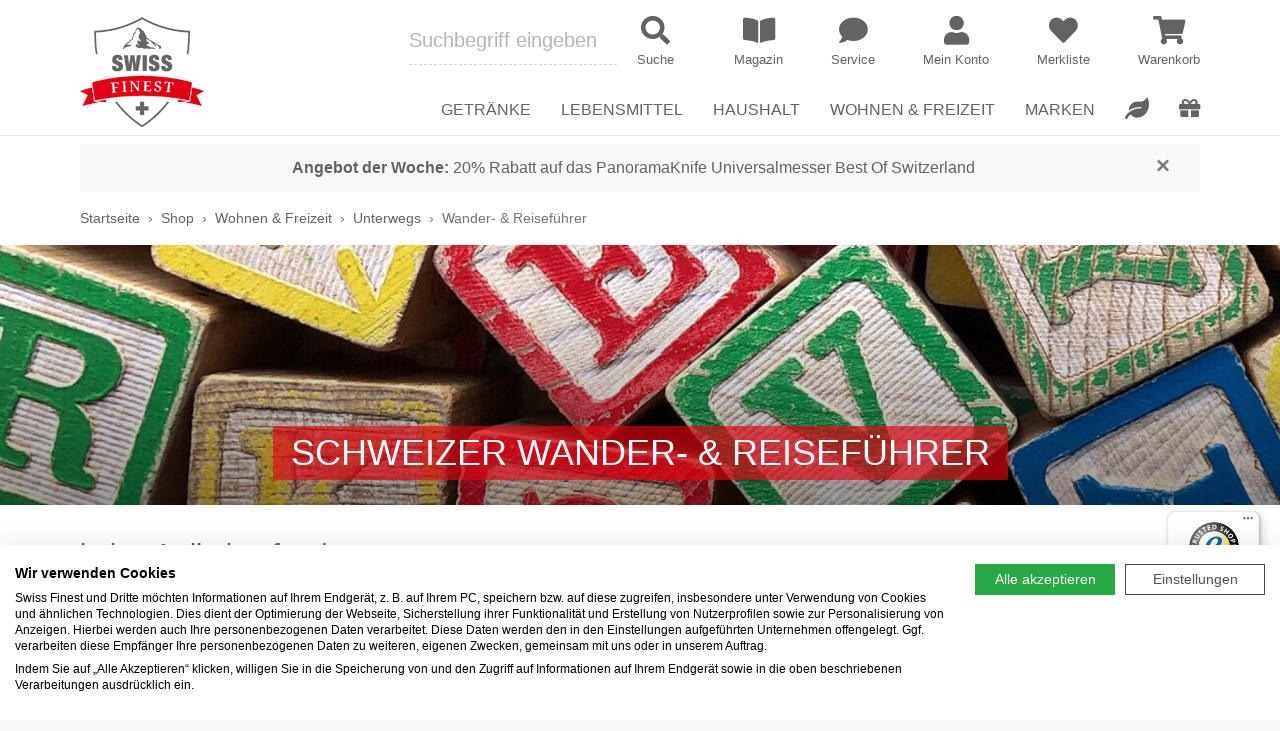

--- FILE ---
content_type: text/html; charset=UTF-8
request_url: https://www.swiss-finest.de/c/wohnen--freizeit/unterwegs/wander---reisefuehrer
body_size: 19791
content:
<!doctype html>
<html lang="de">
	<head>
		<link rel="preconnect" href="//widgets.trustedshops.com"><link rel="preconnect" href="//widgets.trustedshops.com" crossorigin><link rel="dns-prefetch" href="//widgets.trustedshops.com">
		 
	    <link rel="preload" href="/webfonts/fa-regular-400.woff2" as="font" type="font/woff2" crossorigin>
	    <link rel="preload" href="/webfonts/fa-solid-900.woff2" as="font" type="font/woff2" crossorigin>
	    <link rel="preload" href="/webfonts/fa-brands-400.woff2" as="font" type="font/woff2" crossorigin>
		<meta charset="utf-8" />
<meta name="revisit-after" content="2 days">
<meta name="description" content="Schweizer Wanderführer &amp;amp; Reiseführer kaufen ✓ Große Auswahl ✓ Schnelle Lieferung ✓ Kauf auf Rechnung ✓ Trusted Shops zertifiziert ✓">
<meta http-equiv="Content-Language" content="de">
<meta name="robots" content="noindex,follow,noodp,noydir" />
<meta property="og:title" content="Schweizer Wanderführer &amp; Reiseführer kaufen | Swiss Finest">
<meta property="og:type" content="website">
<meta property="og:url" content="https://www.swiss-finest.de/c/wohnen--freizeit/unterwegs/wander---reisefuehrer">
<meta property="og:image" content="/og-image.jpg">
<meta property="og:image:width" content="279">
<meta property="og:image:height" content="279">
<meta property="og:description" content="Schweizer Wanderführer &amp;amp; Reiseführer kaufen ✓ Große Auswahl ✓ Schnelle Lieferung ✓ Kauf auf Rechnung ✓ Trusted Shops zertifiziert ✓">
<meta property="og:locale" content="de_DE">
<meta name="viewport" content="width=device-width, initial-scale=1">
<link rel="apple-touch-icon" sizes="180x180" href="/apple-touch-icon.png">
<link rel="icon" type="image/png" sizes="32x32" href="/favicon-32x32.png?0">
<link rel="icon" type="image/png" sizes="16x16" href="/favicon-16x16.png?0">
<link rel="manifest" href="/site.webmanifest">
<link rel="mask-icon" href="/safari-pinned-tab.svg" color="#5bbad5">
<meta name="msapplication-TileColor" content="#da532c">
<meta name="theme-color" content="#ffffff">
	    <meta http-equiv="X-UA-Compatible" content="IE=edge" />
	    <title>Schweizer Wanderführer &amp; Reiseführer kaufen | Swiss Finest</title>
	    <link type="text/css" href="/css/cat/a005ad6b25ad16f9783c10af883c10fd_3335466999.css" rel="stylesheet" />
	    <script type="text/javascript" src="/js/cat/186eb16dbc39c525d74851160ada2bdf_6242744383.js"></script>
	    			<!-- Global site tag (gtag.js) - Google Analytics -->
			<script>
				window.dataLayer = window.dataLayer || [];
				function gtag(){dataLayer.push(arguments);}
			</script>
			<script type="text/plain" data-cookiefirst-category="performance" src="https://www.googletagmanager.com/gtag/js?id=G-T85HZMJSWF"></script>
			<script type="text/plain" data-cookiefirst-category="performance">
                var disableStr = 'ga-disable-G-T85HZMJSWF';
				if (document.cookie.indexOf(disableStr + '=true') > -1) {
					window[disableStr] = true;
				}
				function gaOptout() {
					document.cookie = disableStr + '=true; expires=Thu, 31 Dec 2099 23:59:59 UTC; path=/';
					window[disableStr] = true;
					alert('Die Erfassung durch Google Analytics auf dieser Website wird zukünftig verhindert.');
				}

				gtag('js', new Date());
                gtag('config', 'G-T85HZMJSWF', {
					'anonymize_ip': true,
					'custom_map': {'dimension1': 'ecomm_prodid', 'dimension2': 'ecomm_pagetype'}				});
				gtag('config', 'AW-811021799', {
					'anonymize_ip': true,
					'send_page_view': false
				});
			</script>
			                <script type="text/plain" data-cookiefirst-category="performance">
                  gtag('event', 'page_view', {
                    'send_to': 'AW-811021799',
                    'ecomm_pagetype': '',
                    'ecomm_prodid': ''                  });
                  gtag('event', 'productinfo', {'ecomm_prodid': '', 'ecomm_pagetype': ''});
                </script>
                			</head>

	<body>
		            <script src="https://consent.cookiefirst.com/sites/swiss-finest.de-04e7975b-8207-4008-9cbe-ab55958e33fe/consent.js"></script>
		
		
        <header>
            <div id="mhead" class="mhead d-block d-lg-none">

	<div class="row no-gutters align-items-center">
		<div class="col-auto">
            <a href="/" class="d-block text-center px-2">
				<img src="/img/swiss-finest-logo.png" class="img-fluid d-inline-block mhead__logo">
			</a>
        </div>
        <div class="col">
            <div class="py-1 text-right mhead__menu">
                <a href="/magazin" class="mhead__menu-link">
                    <i class="fas fa-fw fa-book-open mhead__menu-icon"></i>
                </a>
            		                <a href="/meinkonto" class="mhead__menu-link">
	                    <i class="fas fa-fw fa-user mhead__menu-icon"></i>
	                </a>
                                                	<a href="/meinkonto/merkliste" class="mhead__menu-link">
	                    <i class="fas fa-fw fa-heart mhead__menu-icon"></i>
						<span class="mhead__menu-badge js-wishlist-count" data-wishlist-count="0">0</span>
	                </a>
                                <a href="/warenkorb/show" class="mhead__menu-link">
                    <i class="fas fa-fw fa-shopping-cart mhead__menu-icon"></i>
                	<span class="mhead__menu-badge" data-cart-count="0">0</span>
                </a>
            </div>
	        <form class="row no-gutters" method="get" action="/shop/suche">
	            <div class="col-24">
	                <div class="input-group">
	                    <div class="input-group-prepend">
	                        <button class="btn btn-primary mhead__nav-toggle js-mnav-toggle" type="button">
	                            <i class="fas fa-fw fa-bars mhead__nav-open"></i>
	                            <i class="fas fa-fw fa-times mhead__nav-close"></i>
	                        </button>
	                    </div>
	                    <input id="msearch-input" type="text" class="form-control" placeholder="Suche" name="suchterms">
	                    <div class="input-group-append">
	                        <button class="btn btn-outline-primary" type="submit"><i class="fas fa-search fa-fw"></i></button>
	                    </div>
	                </div>
	            </div>
	        </form>
    	</div>
	</div>        
</div>            
<div id="mnav" class="mnav d-block d-lg-none">
	<nav id="mmenu" class="d-none"> <ul><li><a href="/">Startseite</a></li><li><span>Getränke</span><ul><li><span>Weine</span><ul><li><a href="/c/getraenke/wein">Alles anzeigen</a></li><li><a href="/c/getraenke/wein/most--cider">Most & Cider</a></li><li><a href="/c/getraenke/wein/rose">Rosé</a></li><li><a href="/c/getraenke/wein/rotwein">Rotwein</a></li><li><a href="/c/getraenke/wein/sekt--schaumwein">Sekt & Schaumwein</a></li><li><a href="/c/getraenke/wein/weisswein">Weißwein</a></li></ul></li><li><span>Spirituosen</span><ul><li><a href="/c/getraenke/spirituosen">Alles anzeigen</a></li><li><a href="/c/getraenke/spirituosen/absinth">Absinth</a></li><li><a href="/c/getraenke/spirituosen/gin">Gin</a></li><li><a href="/c/getraenke/spirituosen/grappa">Grappa</a></li><li><a href="/c/getraenke/spirituosen/likoer">Likör</a></li><li><a href="/c/getraenke/spirituosen/obstbrand">Obstbrand</a></li><li><a href="/c/getraenke/spirituosen/wodka">Wodka</a></li><li><a href="/c/getraenke/spirituosen/whisky">Whisky</a></li></ul></li><li><span>Wasser & Softdrinks</span><ul><li><a href="/c/getraenke/wasser--softdrinks">Alles anzeigen</a></li><li><a href="/c/getraenke/wasser--softdrinks/limonade">Limonade</a></li><li><a href="/c/getraenke/wasser--softdrinks/sirup">Sirup</a></li></ul></li><li><span>Tee</span><ul><li><a href="/c/getraenke/tee">Alles anzeigen</a></li><li><a href="/c/getraenke/tee/tee-im-beutel">Tee im Beutel</a></li><li><a href="/c/getraenke/tee/tee-lose">Tee lose</a></li></ul></li><li><span>Kaffee & Espresso</span><ul><li><a href="/c/getraenke/kaffee--espresso">Alles anzeigen</a></li><li><a href="/c/getraenke/kaffee--espresso/instantkaffee">Instantkaffee</a></li><li><a href="/c/getraenke/kaffee--espresso/kaffee-gemahlen">Kaffee gemahlen</a></li><li><a href="/c/getraenke/kaffee--espresso/kaffeebohnen">Kaffeebohnen</a></li><li><a href="/c/getraenke/kaffee--espresso/kaffeepads--kapseln">Kaffeepads & Kapseln</a></li></ul></li><li><span>Kakao</span><ul><li><a href="/c/getraenke/kakao">Alles anzeigen</a></li><li><a href="/c/getraenke/kakao/kakaopulver">Kakaopulver</a></li></ul></li></ul></li><li><span>Lebensmittel</span><ul><li><span>Schweizer Schokolade</span><ul><li><a href="/c/lebensmittel/schweizer-schokolade">Alles anzeigen</a></li><li><a href="/c/lebensmittel/schweizer-schokolade/geschenke-aus-schoko">Geschenke aus Schoko</a></li><li><a href="/c/lebensmittel/schweizer-schokolade/tafelschokolade">Tafelschokolade</a></li><li><a href="/c/lebensmittel/schweizer-schokolade/schokoriegel">Schokoriegel</a></li><li><a href="/c/lebensmittel/schweizer-schokolade/schoko-fondue">Schoko-Fondue</a></li></ul></li><li><span>Schweizer Käse</span><ul><li><a href="/c/lebensmittel/schweizer-kaese">Alles anzeigen</a></li><li><a href="/c/lebensmittel/schweizer-kaese/raclettekaese">Raclettekäse</a></li><li><a href="/c/lebensmittel/schweizer-kaese/kaesefondue">Käsefondue</a></li><li><a href="/c/lebensmittel/schweizer-kaese/hartkaese">Hartkäse</a></li><li><a href="/c/lebensmittel/schweizer-kaese?suchterms=Probierpaket">Probierpakete</a></li></ul></li><li><span>Wurst & Fleisch</span><ul><li><a href="/c/lebensmittel/wurst--fleisch">Alles anzeigen</a></li><li><a href="/c/lebensmittel/wurst--fleisch/trockenfleisch">Trockenfleisch</a></li><li><a href="/c/lebensmittel/wurst--fleisch/wurst--schinken">Wurst & Schinken</a></li></ul></li><li><span>Frühstück</span><ul><li><a href="/c/lebensmittel/fruehstueck">Alles anzeigen</a></li><li><a href="/c/lebensmittel/fruehstueck/marmelade--konfituere">Marmelade & Konfitüre</a></li><li><a href="/c/lebensmittel/fruehstueck/muesli--cerealien">Müsli & Cerealien</a></li><li><a href="/c/lebensmittel/fruehstueck/backwaren">Backwaren</a></li><li><a href="/c/lebensmittel/fruehstueck/nuss-nougat-creme">Nuss-Nougat-Creme</a></li></ul></li><li><span>Salz- & Laugengebäck</span><ul><li><a href="/c/lebensmittel/salzgebaeck">Alles anzeigen</a></li><li><a href="/c/lebensmittel/salzgebaeck/chips">Chips</a></li><li><a href="/c/lebensmittel/salzgebaeck/snacks">Snacks</a></li></ul></li><li><span>Süßgebäck</span><ul><li><a href="/c/lebensmittel/suessgebaeck">Alles anzeigen</a></li><li><a href="/c/lebensmittel/suessgebaeck/backen--desserts">Backen & Desserts</a></li><li><a href="/c/lebensmittel/suessgebaeck/kekse--hueppen">Kekse & Hüppen</a></li><li><a href="/c/lebensmittel/suessgebaeck/lebkuchen--biber">Lebkuchen & Biber</a></li><li><a href="/c/lebensmittel/suessgebaeck/torten--nusstorten">Torten & Nusstorten</a></li></ul></li><li><span>Schweizer Feinkost</span><ul><li><a href="/c/lebensmittel/schweizer-feinkost">Alles anzeigen</a></li><li><a href="/c/lebensmittel/schweizer-feinkost/essig--oel">Essig & Öl</a></li><li><a href="/c/lebensmittel/schweizer-feinkost/gewuerze--kraeuter">Gewürze & Kräuter</a></li><li><a href="/c/lebensmittel/schweizer-feinkost/mehl">Mehl</a></li><li><a href="/c/lebensmittel/schweizer-feinkost/risotto--polenta">Risotto & Polenta</a></li><li><a href="/c/lebensmittel/schweizer-feinkost/roesti--pasta">Rösti & Pasta</a></li><li><a href="/c/lebensmittel/schweizer-feinkost/senf">Senf</a></li><li><a href="/c/lebensmittel/schweizer-feinkost/suppen--bouillon">Suppen & Bouillon</a></li></ul></li></ul></li><li><span>Haushalt</span><ul><li><span>Kochen am Tisch</span><ul><li><a href="/c/haushalt/kochen-am-tisch">Alles anzeigen</a></li><li><a href="/c/haushalt/kochen-am-tisch/asiatisch">Asiatisch</a></li><li><a href="/c/haushalt/kochen-am-tisch/fondue">Fondue</a></li><li><a href="/c/haushalt/kochen-am-tisch/raclette">Raclette</a></li><li><a href="/c/haushalt/kochen-am-tisch/schokofondue">Schokofondue</a></li><li><a href="/Haushalt/Kochen+am+Tisch/Tischgrills">Tischgrills</a></li></ul></li><li><span>Küchengeräte</span><ul><li><a href="/c/haushalt/kuechengeraete">Alles anzeigen</a></li><li><a href="/c/haushalt/kuechengeraete/dampfgarer--doerrgeraet">Dörrgeräte</a></li><li><a href="/c/haushalt/kuechengeraete/espresso---kaffeemaschinen">Espresso- & Kaffeemaschinen</a></li><li><a href="/c/haushalt/kuechengeraete/marroniofen">Marroniofen</a></li></ul></li><li><span>Küchenbedarf</span><ul><li><a href="/c/haushalt/kuechenbedarf">Alles anzeigen</a></li><li><a href="/c/haushalt/kuechenbedarf/brettchen--brotkaesten">Brettchen & Brotkästen</a></li><li><a href="/c/haushalt/kuechenbedarf/geschirr--glaeser">Geschirr & Gläser</a></li><li><a href="/c/haushalt/kuechenbedarf/hobel--muehlen">Hobel & Mühlen</a></li><li><a href="/c/haushalt/kuechenbedarf/brot---kartoffelkoerbe">Brot- & Kartoffelkörbe</a></li><li><a href="/c/haushalt/kuechenbedarf/tischdecken--sets--untersetzer">Tischdecken, Sets, Untersetzer</a></li><li><a href="/c/haushalt/kuechenbedarf/servietten--halter">Servietten & Halter</a></li><li><a href="/Haushalt/K%C3%BCchenbedarf/K%C3%BCchenhelfer+%26+Weinzubeh%C3%B6r">Küchenhelfer & Weinzubehör</a></li><li><a href="/c/haushalt/kuechenbedarf/kuechenmesser--messerbloecke">Küchenmesser & Messerblöcke</a></li><li><a href="/Haushalt/K%C3%BCchenbedarf/Pfannen+%26+T%C3%B6pfe">Pfannen & Töpfe</a></li></ul></li><li><span>Pflege & Reinigung</span><ul><li><a href="/c/haushalt/pflege--reinigung">Alles anzeigen</a></li><li><a href="/c/haushalt/kuechenbedarf/abfall---komposteimer">Abfall- & Komposteimer</a></li><li><a href="/c/haushalt/pflege--reinigung/pflege---reinigungsmittel">Reinigung & Zubehör</a></li></ul></li><li><span>Raumklima</span><ul><li><a href="/c/haushalt/raumklima">Alles anzeigen</a></li><li><a href="/c/haushalt/raumklima/ventilatoren">Ventilatoren</a></li><li><a href="/c/haushalt/raumklima/luftbefeuchter">Luftbefeuchter</a></li><li><a href="/c/wohnen--freizeit/koerper--wohlbefinden/aromatherapie">Aromatherapie</a></li></ul></li></ul></li><li><span>Wohnen & Freizeit</span><ul><li><span>Körper & Wohlbefinden</span><ul><li><a href="/c/wohnen--freizeit/koerper--wohlbefinden">Alles anzeigen</a></li><li><a href="/c/wohnen--freizeit/koerper--wohlbefinden/hautpflege--murmeli">Hautpflege & Murmeli</a></li><li><a href="/c/wohnen--freizeit/koerper--wohlbefinden/insektenschutz">Insektenschutz</a></li><li><a href="/c/wohnen--freizeit/koerper--wohlbefinden/kulturbeutel">Kulturbeutel</a></li><li><a href="/c/wohnen--freizeit/koerper--wohlbefinden/duschen--baden">Duschen & Baden</a></li><li><a href="/c/wohnen--freizeit/koerper--wohlbefinden/parfuem">Parfüm</a></li><li><a href="/c/wohnen--freizeit/koerper--wohlbefinden/fuer-maenner">Für Männer</a></li><li><a href="/c/wohnen--freizeit/koerper--wohlbefinden/aromatherapie">Aromatherapie</a></li><li><a href="/c/wohnen--freizeit/koerper--wohlbefinden/waermflaschen">Wärmflaschen</a></li></ul></li><li><span>Wohnen</span><ul><li><a href="/c/wohnen--freizeit/wohnen">Alles anzeigen</a></li><li><a href="/c/wohnen--freizeit/wohnen/dekoration">Dekoration</a></li><li><a href="/c/wohnen--freizeit/wohnen/baby--kind">Baby & Kind</a></li><li><a href="/c/wohnen--freizeit/wohnen/bettwaesche">Bettwäsche</a></li><li><a href="/c/wohnen--freizeit/wohnen/lampen">Lampen</a></li><li><a href="/c/wohnen--freizeit/wohnen/fotobaende--kalender">Fotobände & Kalender</a></li><li><a href="/c/wohnen--freizeit/wohnen/schreibwaren">Schreibwaren</a></li></ul></li><li><span>Spielwaren</span><ul><li><a href="/c/wohnen--freizeit/spielwaren">Alles anzeigen</a></li><li><a href="/c/wohnen--freizeit/spielwaren/holzspielzeug">Holzspielzeug</a></li><li><a href="/c/wohnen--freizeit/spielwaren/kartenspiele">Kartenspiele</a></li><li><a href="/c/wohnen--freizeit/spielwaren/memospiele">Memospiele</a></li><li><a href="/c/wohnen--freizeit/spielwaren/puzzle">Puzzle</a></li></ul></li><li><span>Taschen & Accessoires</span><ul><li><a href="/c/wohnen--freizeit/taschen--accessoires">Alles anzeigen</a></li><li><a href="/c/wohnen--freizeit/taschen--accessoires/schluesselanhaenger--baender">Schlüsselanhänger & Bänder</a></li><li><a href="/c/wohnen--freizeit/taschen--accessoires/laptop--handytaschen">Laptop & Handytaschen</a></li><li><a href="/c/wohnen--freizeit/taschen--accessoires/handtaschen--rucksaecke">Handtaschen & Rucksäcke</a></li><li><a href="/c/wohnen--freizeit/taschen--accessoires/accessoires">Accessoires</a></li><li><a href="/c/wohnen--freizeit/taschen--accessoires/einkaufstaschen--koerbe">Einkaufstaschen & Körbe</a></li></ul></li><li><span>Unterwegs</span><ul><li><a href="/c/wohnen--freizeit/unterwegs">Alles anzeigen</a></li><li><a href="/c/wohnen--freizeit/unterwegs/taschenmesser">Taschenmesser</a></li></ul></li><li><span>Garten</span><ul><li><a href="/c/wohnen--freizeit/garten">Alles anzeigen</a></li><li><a href="/c/wohnen--freizeit/garten/bewaesserung">Bewässerung</a></li><li><a href="/c/wohnen--freizeit/garten/duenger">Dünger</a></li><li><a href="/c/wohnen--freizeit/garten/samen">Samen</a></li><li><a href="/c/wohnen--freizeit/garten/befestigungen">Seile & Befestigungen</a></li><li><a href="/c/wohnen--freizeit/garten/terrasse">Terrasse</a></li><li><a href="/c/wohnen--freizeit/garten/bodenbearbeitung">Bodenbearbeitung</a></li><li><a href="/c/wohnen--freizeit/garten/gartenscheren">Gartenscheren</a></li><li><a href="/c/wohnen--freizeit/garten/messer--saegen">Messer & Sägen</a></li></ul></li></ul></li><li><a href="/shop/sale">Sale</a></li><li><a href="/shop/marken">Marken</a></li><li><span>Interessantes</span><ul><li><a href="/shop">Shop</a></li><li><a href="/magazin">Magazin</a></li><li><a href="/kanton">Schweizer Kantone</a></li><li><a href="/community/schweizer-vereine">Schweizer Vereine</a></li><li><a href="/community/jass">Jass</a></li><li><a href="/tipps">Produkt-Tipps</a></li><li><a href="/tipps/gewinnspiel">Gewinnspiele</a></li><li><a href="/shop/sale">Sale</a></li><li><a href="/shop/vegane-produkte">Vegane Produkte</a></li><li><a href="/shop/geschenke">Geschenke</a></li></ul></li><li><span>Service</span><ul><li><a href="/service/contact">Kontakt</a></li><li><a href="/service/showroom">Showroom</a></li><li><a href="/service/firmenkunden">Firmenkunden</a></li><li><a href="/catering">Catering</a></li><li><a href="/service/shipping">Versandkosten</a></li><li><a href="/service/payment">Zahlungsarten</a></li><li><a href="/service/agb">AGB</a></li><li><a href="/service/datenschutz">Datenschutz</a></li><li><a href="/service/widerruf">Widerruf</a></li><li><a href="/service/impressum">Impressum</a></li><li><a href="/service/faq">FAQ</a></li><li><a href="/newsletter">Newsletter</a></li></ul></li><li><span>Mein Konto</span><ul><li><a href="/meinkonto/index">Einloggen</a></li><li><a href="/meinkonto/einstellungen/register">Registrieren</a></li></ul></li></ul> </nav>

	<style>
	body .mm-spn a.mmenu-selected,
	body .mm-spn a:hover, body .mm-spn span:hover,
	body .mm-spn a:focus, body .mm-spn span:focus,
	body .mm-spn a:active, body .mm-spn span:active {
		font-weight: bold;
	}
	body .mm-spn.mm-spn--navbar:before {
		color: #f3f3f3;
		opacity: 1;
		z-index: 2;
		width: 12px;
		height: 12px;
		margin-top: 3px;
		border-top-width: 3px;
		border-left-width: 3px;
	}
	body .mm-spn.mm-spn--navbar:after {
		background: #444;
		color: #f3f3f3;
		opacity: 1;
		z-index: 1;
	}
	body .mm-spn.mm-spn--navbar ul:before {
		
	}
	body .mm-spn.mm-spn--navbar ul {
		top: var(--mm-spn-item-height);
	}
	</style>

	<script>
	(function() {

		var mmenu = document.querySelector("#mmenu");
		if(mmenu === null) {
			return;
		}
		var selectedElement = document.querySelector('#mmenu li a[href="'+(window.location.href.toString().substring(window.location.origin.length))+'"]');

		if(selectedElement === null) {
			var pathnameArr = window.location.pathname.split('/');

			for(i = 0; i < pathnameArr.length-1; i++) {
				var tmp = ((i > 0) ? pathnameArr.slice(0,-i): pathnameArr).join('/');
				var elements = document.querySelectorAll('#mmenu li a[href^="'+tmp+'"]');
				if(elements.length > 0) {
					selectedElement = elements[0];
					break;
				}
			}
		}

		if(selectedElement === null) {
			selectedElement = document.querySelector('#mmenu li a[href]');
		}

		if(selectedElement !== null) {
			selectedElement.classList.add('mmenu-selected');
		}

		window.addEventListener('load', function(e) {

			var menu = new MmenuLight(mmenu, 'all');

			var navigator = menu.navigation({
				selectedClass: 'mmenu-selected',
				//slidingSubmenus: true,
				//theme: 'dark',
				title: 'Menü'
			});

			var drawer = menu.offcanvas({
				//position: 'left'
			});

			document.querySelector('.js-mnav-toggle').addEventListener('click', (event) => {
				event.preventDefault();
				drawer.open();
			});

			mmenu.classList.remove('d-none');
		});

	}());
	</script>
</div>

    		<div id="dhead" class="fixed-top d-none d-lg-block dhead">

    <div class="container">
        <div class="row align-items-end">
            <div class="col-auto">
                <a href="/" class="d-inline-block"><img src="/img/swiss-finest-logo-124.png" class="img-fluid dhead__logo my-2 my-xl-3"></a>
            </div>
            <div class="col position-static">
                <div class="row no-gutters align-items-center justify-content-end pb-2 mb-2">
                    <form id="dsearch" class="col-8 dhead__search" method="get" action="/shop/suche">

						
	                        <div class="row align-items-center dhead__search-row">
	                            <div class="col dhead__search-col">
	                            	<div class="position-relative">
	                            		<input id="dsearch-input" type="text" name="suchterms" class="form-control form-control-lg px-0 dhead__search-input" placeholder="Suchbegriff eingeben" autocomplete="off" />
		                                <div id="dsearch-result" class="suggester-result"></div>
	                                </div>
	                            </div>
	                            <div class="col-auto dhead__search-col">
	                                <button type="submit" class="dhead__search-submit">
										<i class="fas fa-search fa-fw dhead__search-icon"></i>
										<span class="dhead__search-title">Suche</span>
									</button>
	                            </div>
	                        </div>

                        
                    </form>
                    <div class="col-auto dhead__menu">
                        <div class="row align-items-center dhead__menu-row">
                        	<div class="col-auto dhead__menu-col">
								<a href="/magazin" class="dhead__menu-link" title="Magazin">
									<i class="fas fa-book-open fa-fw dhead__menu-icon"></i>
									<span class="dhead__menu-title">Magazin</span>
								</a>
							</div>
							<div class="col-auto dhead__menu-col">
								<a href="/service/contact" class="dhead__menu-link" title="Service">
									<i class="fas fa-comment fa-fw dhead__menu-icon"></i>
									<span class="dhead__menu-title">Service</span>
								</a>
							</div>
                                                       		<div class="col-auto dhead__menu-col">
								   	<a href="/meinkonto" class="dhead__menu-link" title="Mein Konto">
					   					<i class="fas fa-user fa-fw dhead__menu-icon"></i>
					   					<span class="dhead__menu-title">Mein Konto</span>
									</a>
					   			</div>
                                                                                    	<div class="col-auto dhead__menu-col">
									<a href="/meinkonto/merkliste" class="dhead__menu-link" title="Merkliste">
										<span class="d-inline-block position-relative">
											<i id="favouriteHeart" class="fas fa-heart fa-fw dhead__menu-icon"></i>
											<span class="dhead__menu-badge js-wishlist-count" data-wishlist-count="0">0</span>
	                                    </span>
	                                    <span class="dhead__menu-title">Merkliste</span>
									</a>
								</div>
                                                        <div class="col-auto dhead__menu-col">
                                <a href="/warenkorb/show" class="dhead__menu-link" title="Warenkorb">
                                	<span class="d-inline-block position-relative">
	                                    <i class="fas fa-shopping-cart fa-fw dhead__menu-icon"></i>
	                                    <span class="dhead__menu-badge" data-cart-count="0">0</span>
                                    </span>
                                    <span class="dhead__menu-title">Warenkorb</span>
                                </a>
                            </div>
                        </div>
                    </div>
                </div>
                                <div class="dnav">
                    <nav>
                        <ul class="row list-unstyled justify-content-end align-items-end mb-0 dnav__row">
                        	<li class="col-auto dnav__col dnav__toggle">
                                <a href="/c/getraenke" class="dnav__category"><span>Getränke</span></a>
                                <div class="dnav__drop">
                                    <div class="container d-flex flex-column h-100 pt-3 pb-4">
										<ul class="row dnav__drop-row">
	<li class="col dnav__drop-col">
		<ul class="dnav__drop-cat">
			<li><a href="/c/getraenke/wein">Weine</a></li>
			<li><a href="/c/getraenke/wein/most--cider">Most & Cider</a></li>
			<li><a href="/c/getraenke/wein/rose">Rosé</a></li>
			<li><a href="/c/getraenke/wein/rotwein">Rotwein</a></li>
			<li><a href="/c/getraenke/wein/sekt--schaumwein">Sekt & Schaumwein</a></li>
			<li><a href="/c/getraenke/wein/weisswein">Weißwein</a></li>
		</ul>
			</li>


	<li class="col dnav__drop-col">
		<ul class="dnav__drop-cat">
			<li><a href="/c/getraenke/spirituosen">Spirituosen</a></li>
			<li><a href="/c/getraenke/spirituosen/absinth">Absinth</a></li>
						<li><a href="/c/getraenke/spirituosen/gin">Gin</a></li>
            <li><a href="/c/getraenke/spirituosen/grappa">Grappa</a></li>
			<li><a href="/c/getraenke/spirituosen/likoer">Likör</a></li>
			<li><a href="/c/getraenke/spirituosen/obstbrand">Obstbrand</a></li>
			<li><a href="/c/getraenke/spirituosen/wodka">Wodka</a></li>
			<li><a href="/c/getraenke/spirituosen/whisky">Whisky</a></li>
		</ul>
	</li>


	<li class="col dnav__drop-col">
		<ul class="dnav__drop-cat">
			<li><a href="/c/getraenke/wasser--softdrinks">Wasser & Softdrinks</a></li>
			<li><a href="/c/getraenke/wasser--softdrinks/limonade">Limonade</a></li>
									<li><a href="/c/getraenke/wasser--softdrinks/saft--schorle">Saft & Schorle</a></li>
			<li><a href="/c/getraenke/wasser--softdrinks/sirup">Sirup</a></li>
		</ul>

		<ul class="dnav__drop-cat">
			<li><a href="/c/getraenke/tee">Tee</a></li>
			<li><a href="/c/getraenke/tee/tee-im-beutel">Tee im Beutel</a></li>
			<li><a href="/c/getraenke/tee/tee-lose">Tee lose</a></li>
		</ul>
	</li>


	<li class="col dnav__drop-col">
		<ul class="dnav__drop-cat">
			<li><a href="/c/getraenke/kaffee--espresso">Kaffee & Espresso</a></li>
			<li><a href="/c/getraenke/kaffee--espresso/instantkaffee">Instantkaffee</a></li>
			<li><a href="/c/getraenke/kaffee--espresso/kaffee-gemahlen">Kaffee gemahlen</a></li>
			<li><a href="/c/getraenke/kaffee--espresso/kaffeebohnen">Kaffeebohnen</a></li>
			<li><a href="/c/getraenke/kaffee--espresso/kaffeepads--kapseln">Kaffeepads & Kapseln</a></li>
		</ul>

		<ul class="dnav__drop-cat">
			<li><a href="/c/getraenke/kakao">Kakao</a></li>
			<li><a href="/c/getraenke/kakao/kakaopulver">Kakaopulver</a></li>
					</ul>
	</li>

</ul>										<div class="d-none" data-wgrn="1"></div>
                                    </div>
                                </div>
                            </li>
                        	<li class="col-auto dnav__col dnav__toggle">
                                <a href="/c/lebensmittel" class="dnav__category"><span>Lebensmittel</span></a>
                                <div class="dnav__drop">
                                    <div class="container d-flex flex-column h-100 pt-3 pb-4">
                                    	<ul class="row dnav__drop-row">

	<li class="col dnav__drop-col">
		<ul class="dnav__drop-cat">
			<li><a href="/c/lebensmittel/schweizer-schokolade">Schweizer Schokolade</a></li>
			<li><a href="/c/lebensmittel/schweizer-schokolade/geschenke-aus-schoko">Geschenke aus Schoko</a></li>
						<li><a href="/c/lebensmittel/schweizer-schokolade/tafelschokolade">Tafelschokolade</a></li>
						<li><a href="/c/lebensmittel/schweizer-schokolade/schokoriegel">Schokoriegel</a></li>
			<li><a href="/c/lebensmittel/schweizer-schokolade/schoko-fondue">Schoko-Fondue</a></li>
            		</ul>
			</li>

	<li class="col dnav__drop-col">
		<ul class="dnav__drop-cat">
			<li><a href="/c/lebensmittel/schweizer-kaese">Schweizer Käse</a></li>
			<li><a href="/c/lebensmittel/schweizer-kaese/raclettekaese">Raclettekäse</a></li>
			<li><a href="/c/lebensmittel/schweizer-kaese/kaesefondue">Käsefondue</a></li>
			<li><a href="/c/lebensmittel/schweizer-kaese/weichkaese">Weichkäse</a></li>
						<li><a href="/c/lebensmittel/schweizer-kaese/hartkaese">Hartkäse</a></li>
            <li><a href="/c/lebensmittel/schweizer-kaese?suchterms=Probierpaket">Probierpakete</a></li>
		</ul>
	</li>



    <li class="col dnav__drop-col">
		<ul class="dnav__drop-cat">
			<li><a href="/c/lebensmittel/wurst--fleisch">Wurst & Fleisch</a></li>
        				<li><a href="/c/lebensmittel/wurst--fleisch/trockenfleisch">Trockenfleisch</a></li>
			<li><a href="/c/lebensmittel/wurst--fleisch/wurst--schinken">Wurst & Schinken</a></li>
		</ul>
		<ul class="dnav__drop-cat">
			<li><a href="/c/lebensmittel/fruehstueck">Frühstück</a></li>
			<li><a href="/Lebensmittel/Fr%C3%BChst%C3%BCck/Honig">Honig</a></li>
			<li><a href="/c/lebensmittel/fruehstueck/marmelade--konfituere">Marmelade & Konfitüre</a></li>
			<li><a href="/c/lebensmittel/fruehstueck/muesli--cerealien">Müsli & Cerealien</a></li>
			<li><a href="/c/lebensmittel/fruehstueck/backwaren">Backwaren</a></li>
			<li><a href="/c/lebensmittel/fruehstueck/nuss-nougat-creme">Nuss-Nougat-Creme</a></li>
			<li><a href="/Lebensmittel/Fr%C3%BChst%C3%BCck/Trockenobst+%26+N%C3%BCsse">Trockenobst & Nüsse</a></li>
		</ul>
	</li>

	<li class="col dnav__drop-col">
		<ul class="dnav__drop-cat">
			<li><a href="/c/lebensmittel/salzgebaeck">Salz- & Laugengebäck</a></li>
			<li><a href="/c/lebensmittel/salzgebaeck/chips">Chips</a></li>
			<li><a href="/c/lebensmittel/salzgebaeck/snacks">Snacks</a></li>
		</ul>
		<ul class="dnav__drop-cat">
			<li><a href="/c/lebensmittel/suessgebaeck">Süßgebäck</a></li>
			<li><a href="/Lebensmittel/S%C3%BC%C3%9Fgeb%C3%A4ck/Baiser+%26+Meringue">Baiser & Meringue</a></li>
            <li><a href="/c/lebensmittel/suessgebaeck/backen--desserts">Backen & Desserts</a></li>
			<li><a href="/c/lebensmittel/suessgebaeck/kekse--hueppen">Kekse & Hüppen</a></li>
			<li><a href="/c/lebensmittel/suessgebaeck/lebkuchen--biber">Lebkuchen & Biber</a></li>
			<li><a href="/c/lebensmittel/suessgebaeck/torten--nusstorten">Torten & Nusstorten</a></li>
		</ul>
			</li>

	<li class="col dnav__drop-col">
		<ul class="dnav__drop-cat">
			<li><a href="/c/lebensmittel/schweizer-feinkost">Schweizer Feinkost</a></li>
			<li><a href="/Lebensmittel/Schweizer+Feinkost/Antipasti">Antipasti</a></li>
			<li><a href="/c/lebensmittel/schweizer-feinkost/essig--oel">Essig & Öl</a></li>
			<li><a href="/c/lebensmittel/schweizer-feinkost/gewuerze--kraeuter">Gewürze & Kräuter</a></li>
			<li><a href="/c/lebensmittel/schweizer-feinkost/mehl">Mehl</a></li>
			<li><a href="/c/lebensmittel/schweizer-feinkost/risotto--polenta">Risotto & Polenta</a></li>
			<li><a href="/c/lebensmittel/schweizer-feinkost/roesti--pasta">Rösti & Pasta</a></li>
						<li><a href="/c/lebensmittel/schweizer-feinkost/senf">Senf</a></li>
			<li><a href="/c/lebensmittel/schweizer-feinkost/suppen--bouillon">Suppen & Bouillon</a></li>
		</ul>
        
        	</li>

</ul>
                                    	<div class="d-none" data-wgrn="2"></div>
                                    </div>
                                </div>
                            </li>
                            <li class="col-auto dnav__col dnav__toggle">
                                <a href="/c/haushalt" class="dnav__category"><span>Haushalt</span></a>
                                <div class="dnav__drop">
                                    <div class="container d-flex flex-column h-100 pt-3 pb-4">
                                    	<ul class="row dnav__drop-row">

	<li class="col dnav__drop-col">
		<ul class="dnav__drop-cat">
			<li><a href="/c/haushalt/kochen-am-tisch">Kochen am Tisch</a></li>
			<li><a href="/c/haushalt/kochen-am-tisch/asiatisch">Asiatisch</a></li>
			<li><a href="/c/haushalt/kochen-am-tisch/fondue">Fondue</a></li>
			<li><a href="/c/haushalt/kochen-am-tisch/raclette">Raclette</a></li>
			<li><a href="/c/haushalt/kochen-am-tisch/schokofondue">Schokofondue</a></li>
            <li><a href="/c/haushalt/kochen-am-tisch/tischgrill">Tischgrills</a></li>
		</ul>
	</li>
	
	<li class="col dnav__drop-col">
		<ul class="dnav__drop-cat">
			<li><a href="/c/haushalt/kuechengeraete">Küchengeräte</a></li>
			<li><a href="/c/haushalt/kuechengeraete/dampfgarer--doerrgeraet">Dörrgeräte</a></li>
            <li><a href="/Haushalt/K%C3%BCchenger%C3%A4te/Entsafter+%26+Mixer">Entsafter & Mixer</a></li>
            <li><a href="/c/haushalt/kuechengeraete/espresso---kaffeemaschinen">Espresso- & Kaffeemaschinen</a></li>
            <li><a href="/c/haushalt/kuechengeraete/marroniofen">Marroniofen</a></li>
            <li><a href="/c/haushalt/kuechengeraete/vakuumiergeraet">Vakuumiergerät</a></li>
            <li><a href="/c/haushalt/kuechengeraete/wasserkocher">Wasserkocher</a></li>
		</ul>
	</li>

	<li class="col dnav__drop-col">
		<ul class="dnav__drop-cat">
			<li><a href="/c/haushalt/kuechenbedarf">Küchenbedarf</a></li>
			<li><a href="/c/haushalt/kuechenbedarf/brettchen--brotkaesten">Brettchen & Brotkästen</a></li>
			<li><a href="/c/haushalt/kuechenbedarf/geschirr--glaeser">Geschirr & Gläser</a></li>
			<li><a href="/c/haushalt/kuechenbedarf/hobel--muehlen">Hobel & Mühlen</a></li>
			<li><a href="/c/haushalt/kuechenbedarf/brot---kartoffelkoerbe">Brot- & Kartoffelkörbe</a></li>
			<li><a href="/c/haushalt/kuechenbedarf/tischdecken--sets--untersetzer">Tischdecken, Sets & Untersetzer</a></li>
			<li><a href="/c/haushalt/kuechenbedarf/servietten--halter">Servietten & Halter</a></li>
			<li><a href="/c/haushalt/kuechenbedarf/kuechenhelfer">Küchenhelfer & Weinzubehör</a></li>
			<li><a href="/c/haushalt/kuechenbedarf/kuechenmesser--messerbloecke">Küchenmesser & Messerblöcke</a></li>
			<li><a href="/c/haushalt/kuechenbedarf/pfanne--topf">Pfannen & Töpfe</a></li>
			<li><a href="/Haushalt/K%C3%BCchenbedarf/Teekannen+%26+Teefilter">Teekannen & Teefilter</a></li>
		</ul>
	</li>

	<li class="col dnav__drop-col">
		<ul class="dnav__drop-cat">
			<li><a href="/c/haushalt/pflege--reinigung">Pflege & Reinigung</a></li>
			<li><a href="/c/haushalt/kuechenbedarf/abfall---komposteimer">Abfall- & Komposteimer</a></li>
			<li><a href="/c/haushalt/pflege--reinigung/pflege---reinigungsmittel">Reinigung & Zubehör</a></li>
			<li><a href="/Haushalt/Pflege+%26+Reinigung/Waschen+%26+B%C3%BCgeln">Waschen & Bügeln</a></li>
		</ul>

		<ul class="dnav__drop-cat">
			<li><a href="/c/haushalt/raumklima">Raumklima</a></li>
			<li><a href="/c/haushalt/raumklima/ventilatoren">Ventilatoren</a></li>
			<li><a href="/c/haushalt/raumklima/luftbefeuchter">Luftbefeuchter</a></li>
			<li><a href="/c/wohnen--freizeit/koerper--wohlbefinden/aromatherapie">Aromatherapie</a></li>
		</ul>

	</li>

</ul>
                                    	<div class="d-none" data-wgrn="3"></div>
                                    </div>
                                </div>
                            </li>
                            <li class="col-auto dnav__col dnav__toggle">
                                <span class="dnav__category"><a href="/c/wohnen--freizeit">Wohnen & Freizeit</a></span>
                                <div class="dnav__drop">
                                    <div class="container d-flex flex-column h-100 pt-3 pb-4">
                                    	<ul class="row dnav__drop-row">
    <li class="col dnav__drop-col">												
		<ul class="dnav__drop-cat">
			<li><a href="/c/wohnen--freizeit/wohnen">Wohnen</a></li>
			<li><a href="/c/wohnen--freizeit/wohnen/dekoration">Dekoration</a></li>
			<li><a href="/c/wohnen--freizeit/wohnen/baby--kind">Baby & Kind</a></li>
			<li><a href="/c/wohnen--freizeit/wohnen/bettwaesche">Bettwäsche</a></li>
            			<li><a href="/c/wohnen--freizeit/wohnen/lampen">Lampen</a></li>
			<li><a href="/c/wohnen--freizeit/wohnen/fotobaende--kalender">Fotobände & Kalender</a></li>
			<li><a href="/c/wohnen--freizeit/wohnen/schreibwaren">Schreibwaren</a></li>
		</ul>

		<ul class="dnav__drop-cat">
			<li><a href="/c/wohnen--freizeit/spielwaren">Spielwaren</a></li>
            			<li><a href="/c/wohnen--freizeit/spielwaren/holzspielzeug">Holzspielzeug</a></li>
			<li><a href="/c/wohnen--freizeit/spielwaren/kartenspiele">Kartenspiele</a></li>
			<li><a href="/c/wohnen--freizeit/spielwaren/memospiele">Memospiele</a></li>
			<li><a href="/c/wohnen--freizeit/spielwaren/puzzle">Puzzle</a></li>
		</ul>
	</li>
	
	<li class="col dnav__drop-col">
		<ul class="dnav__drop-cat">
			<li><a href="/c/wohnen--freizeit/koerper--wohlbefinden">Körper & Wohlbefinden</a></li>
			<li><a href="/c/wohnen--freizeit/koerper--wohlbefinden/hautpflege--murmeli">Hautpflege & Murmeli</a></li>
            <li><a href="/c/wohnen--freizeit/koerper--wohlbefinden/insektenschutz">Insektenschutz</a></li>
			<li><a href="/c/wohnen--freizeit/koerper--wohlbefinden/kulturbeutel">Kulturbeutel</a></li>
			<li><a href="/c/wohnen--freizeit/koerper--wohlbefinden/duschen--baden">Duschen & Baden</a></li>
			<li><a href="/c/wohnen--freizeit/koerper--wohlbefinden/parfuem">Parfüm</a></li>
			<li><a href="/c/wohnen--freizeit/koerper--wohlbefinden/fuer-maenner">Für Männer</a></li>
			<li><a href="/c/wohnen--freizeit/koerper--wohlbefinden/aromatherapie">Aromatherapie</a></li>
			<li><a href="/c/wohnen--freizeit/koerper--wohlbefinden/waermflaschen">Wärmflaschen</a></li>
		</ul>
	</li>

	<li class="col dnav__drop-col">
		<ul class="dnav__drop-cat">
			<li><a href="/c/wohnen--freizeit/taschen--accessoires">Taschen & Accessoires</a></li>
			<li><a href="/c/wohnen--freizeit/taschen--accessoires/schluesselanhaenger--baender">Schlüsselanhänger & Bänder</a></li>
			<li><a href="/c/wohnen--freizeit/taschen--accessoires/laptop--handytaschen">Laptop & Handytaschen</a></li>
			<li><a href="/c/wohnen--freizeit/taschen--accessoires/handtaschen--rucksaecke">Handtaschen & Rucksäcke</a></li>
			<li><a href="/c/wohnen--freizeit/taschen--accessoires/accessoires">Accessoires</a></li>
            <li><a href="/c/wohnen--freizeit/taschen--accessoires/einkaufstaschen--koerbe">Einkaufstaschen & Körbe</a></li>
		</ul>
		
		<ul class="dnav__drop-cat">
			<li><a href="/c/wohnen--freizeit/unterwegs">Unterwegs</a></li>
			<li><a href="/c/wohnen--freizeit/unterwegs/taschenmesser">Taschenmesser</a></li>
											</ul>
	</li>

	<li class="col dnav__drop-col">
		<ul class="dnav__drop-cat">
			<li><a href="/c/wohnen--freizeit/garten">Garten</a></li>
			<li><a href="/c/wohnen--freizeit/garten/bewaesserung">Bewässerung</a></li>
			<li><a href="/c/wohnen--freizeit/garten/duenger">Dünger</a></li>
			<li><a href="/c/wohnen--freizeit/garten/samen">Samen</a></li>
            <li><a href="/c/wohnen--freizeit/garten/befestigungen">Seile & Befestigungen</a></li>
			<li><a href="/c/wohnen--freizeit/garten/terrasse">Terrasse</a></li>
			<li><a href="/c/wohnen--freizeit/garten/bodenbearbeitung">Bodenbearbeitung</a></li>
			<li><a href="/c/wohnen--freizeit/garten/gartenscheren">Gartenscheren</a></li>
			<li><a href="/c/wohnen--freizeit/garten/messer--saegen">Messer & Sägen</a></li>
		</ul>

		<ul class="dnav__drop-cat">
			<li><a href="/c/wohnen--freizeit/werkzeuge">Werkzeuge</a></li>
		</ul>
	</li>

</ul>
                                    	<div class="d-none" data-wgrn="4"></div>
                                    </div>
                                </div>
                            </li>
                            <li class="col-auto dnav__col dnav__toggle dnav__toggle--no-drop">
                                <span class="dnav__category"><a href="/shop/marken">Marken</a></span>
                            </li>
                            <li class="col-auto dnav__col dnav__toggle dnav__toggle--no-drop d-none d-xl-flex">
                                <span class="dnav__category"><a href="/shop/sale">Sale</a></span>
                            </li>
                                                            <li class="col-auto dnav__col dnav__toggle dnav__toggle--no-drop">
                                    <span class="dnav__category"><a href="/shop/vegane-produkte" title="Vegane Produkte"><i class="fas fa-leaf fa-lg"></i></a></span>
                                </li>
                                                        <li class="col-auto dnav__col dnav__toggle dnav__toggle--no-drop">
                                <span class="dnav__category"><a href="/shop/geschenke" title="Geschenke"><i class="fas fa-gift fa-lg"></i></a></span>
                            </li>
                                                    </ul>
                    </nav>
                </div>
            </div>
        </div>
    </div>
    <hr class="my-0">
</div>

<script>
(function() {
	var dsearch = $('#dsearch');
	var dsearchInput = $('#dsearch-input');
	dsearch.on('submit', function(e) {
		if(dsearchInput.val() == '') {
			dsearchInput.focus();
			e.preventDefault();
			return false;	
		}
	});
}());

(function() {
    var body = $('body');
    var header = $('> header', body);
    var dnavContainer = $('.dnav');
    var dnavToggles = $('.dnav__toggle', dnavContainer).not('.dnav__toggle--no-drop');
    var dnavDrops = $('.dnav__drop', dnavContainer);
    var dnavOverlay = $('<div>', {class: 'dnav__overlay'});
    var classOpen = 'dnav__toggle--is-open';
    var classLatest = 'dnav__toggle--is-latest';
    var timeout = null;

    var _open = function(event) {
        var dnavToggle = $(this);
        _wait(function() {
            dnavToggles.not(dnavToggle).removeClass(classOpen + ' ' + classLatest);
            dnavToggle.addClass(classOpen + ' ' + classLatest);
            _toggleOverlay();
        });
    };

    var _close = function(event) {
        var dnavToggle = $(this);
        _wait(function() {
            dnavToggle.removeClass(classOpen);
            _toggleOverlay();
        });
    };

    var _wait = function(cb) {
        var ms = 150;
        if(_isOpen()) {
            ms = 50;
        }
        window.clearTimeout(timeout);
        timeout = window.setTimeout(function() {
            cb();
        }, ms);
    };

    var _toggleOverlay = function() {
        if(_isOpen()) {
            dnavContainer.addClass('dnav--has-open');
            dnavOverlay.addClass('dnav__overlay--is-visible');
        } else {
            dnavContainer.removeClass('dnav--has-open');
            dnavOverlay.removeClass('dnav__overlay--is-visible');
        }
    };

    var _isOpen = function() {
        return (dnavToggles.filter('.'+classOpen).length > 0);
    };

    dnavToggles.on('mouseenter', _open);
    dnavToggles.on('mouseleave', _close);
    dnavOverlay.appendTo(header);
}());

(function() {
	var rm = true;
	var dnavLinks = $('.dnav__drop-col.col a');
	dnavLinks.each(function() {
		var a = $(this);
		var href = a.attr('href');
		if(rm) {
			if((href.substr(0,3) != '/c/') && (href.substr(0,6) != '/shop/')) {
				var col = a.closest('.dnav__drop-col');
				var cat = a.closest('.dnav__drop-cat');
				a.remove();
				if(cat.find('a').length == 0) {
					cat.remove();
				}	
				if(col.find('a').length == 0) {
					col.remove();
				}
			}
		} else {
			if(href.substr(0,3) != '/c/') {
				a.html('<span class="text-warning font-weight-bold lead" style="line-height: 1;">&times;</span> '+a.html());
			} else {
				a.html('<span class="text-success font-weight-bold lead" style="line-height: 1;">&times;</span> '+a.html());
			}
		}
	});
}());


(function() {
    var dnavData = null;    
    var dnavContainer = $('.dnav');
    var dnavToggles = $('.dnav__toggle', dnavContainer).not('.dnav__toggle--no-drop');

	var _show = function() {
    	if(dnavData === null) {
    		return;
    	}
    	dnavDataTmp = JSON.parse(dnavData);
    	for(var prop in dnavDataTmp) {
            var el = $('[data-wgrn='+prop+']', dnavContainer);
            if(el.length > 0) {
            	el.replaceWith(dnavDataTmp[prop]);
            }
        }
        $('[data-toggle="tooltip"]', dnavContainer).tooltip();
    }

    var _get = function() {
        if(dnavData !== null) {
            return;
        }

        $.get('/ajax/shop/navi_empfehlung').done(function(response) {
            dnavData = response;
            _show();
        }).fail(function(a, b, c) {
            console.log('fail');
        });
    }

    dnavToggles.on('mouseenter', _get);
    $(document).ready(_show);
}());


</script>
        </header>
        
                
    	<main>
<div class="container d-block">
	<div class="alert fade show my-2 aktionshinweis adw" role="alert">
		<div class="container">
			<div class="position-relative">
				<a href="/p/panoramaknife-universalmesser-best-of-switzerland-10002512" class="alert-link">
					<b>Angebot der Woche:</b> 20% Rabatt auf das PanoramaKnife Universalmesser Best Of Switzerland<i class="fas fa-angle-right fa-sm"></i>
				</a>
				<button type="button" class="close p-0" data-dismiss="alert" aria-label="Close" style="transform: translatey(-10%)">
					<span aria-hidden="true">&times;</span>
				</button>
			</div>
		</div>
	</div>
</div>










<script>
	(function() {
		var el = $('.alert.aktionshinweis');
		el.on('close.bs.alert', function() {
			$.post('/ajax/shop/aktionshinweis');
		});
	}());
</script>

<style>
	.aktionshinweis {
		border: 1px solid #e2001a;
		background-color: #fff;
		font-size: 1em;
		text-align: center;
	}

	.aktionshinweis a,
	.aktionshinweis a:hover {
		text-decoration: none;
	}

    .aktionshinweis.adw {
        border: none;
        background-color: #f9f9f9;
    }

    .aktionshinweis.adw a i {
        display: none;
    }

    .aktionshinweis.adw .alert-link {
        font-weight: 400;
        color: inherit;
    }

    .aktionshinweis.adw a:hover {
        text-decoration: underline;
    }
</style><div class="breadcrumbs py-2 mb-2 d-none d-lg-block small">
    <div class="container">
        <ol class="breadcrumb">
        	<li class="breadcrumb-item"><a href="/">Startseite</a></li>
        	        							<li class="breadcrumb-item"><a href="/shop">Shop</a></li>
        		                    							<li class="breadcrumb-item"><a href="/c/wohnen--freizeit">Wohnen & Freizeit</a></li>
        		                    							<li class="breadcrumb-item"><a href="/c/wohnen--freizeit/unterwegs">Unterwegs</a></li>
        		                    		        			<li class="breadcrumb-item active">Wander- & Reiseführer</li>
        		                    </ol>
    </div>
</div>



<section>

		    <div class="category-header category-header--transition mb-3">
	        <div class="container w-100 h-100 position-relative">
	        	<div class="w-100 h-100 position-relative">
		            <div class="category-header__content">
		                <h1 class="category-header__title">Schweizer Wander- &amp; Reiseführer</h1>
		            </div>
	            </div>
	        </div>
	    </div>
	    <style>
			.category-header:before {
				background-image: url(/img/warengruppen/schlagwort.jpg)
			}
		</style>
 	
	

    


	



			
		<div class="container py-3 mb-4">
			<b class="h3">keine Artikel gefunden</b>
		</div>

					<div class="container mb-5">
				

                    <div class="bg-secondary brand-letter-list">
                    	<div class="container">
                    		<div class="row align-items-center">
                    			<div class="col-24 col-sm-auto brand-letter-list__title">
                    				Unsere Schlagworte                    			</div>
                    			<div class="col text-center">
                    				                    					<a href="##" class="brand-letter-list__link">#</a>
                    				                    					<a href="#A" class="brand-letter-list__link">A</a>
                    				                    					<a href="#B" class="brand-letter-list__link">B</a>
                    				                    					<a href="#C" class="brand-letter-list__link">C</a>
                    				                    					<a href="#D" class="brand-letter-list__link">D</a>
                    				                    					<a href="#E" class="brand-letter-list__link">E</a>
                    				                    					<a href="#F" class="brand-letter-list__link">F</a>
                    				                    					<a href="#G" class="brand-letter-list__link">G</a>
                    				                    					<a href="#H" class="brand-letter-list__link">H</a>
                    				                    					<a href="#J" class="brand-letter-list__link">J</a>
                    				                    					<a href="#K" class="brand-letter-list__link">K</a>
                    				                    					<a href="#L" class="brand-letter-list__link">L</a>
                    				                    					<a href="#M" class="brand-letter-list__link">M</a>
                    				                    					<a href="#N" class="brand-letter-list__link">N</a>
                    				                    					<a href="#O" class="brand-letter-list__link">O</a>
                    				                    					<a href="#P" class="brand-letter-list__link">P</a>
                    				                    					<a href="#Q" class="brand-letter-list__link">Q</a>
                    				                    					<a href="#R" class="brand-letter-list__link">R</a>
                    				                    					<a href="#S" class="brand-letter-list__link">S</a>
                    				                    					<a href="#T" class="brand-letter-list__link">T</a>
                    				                    					<a href="#U" class="brand-letter-list__link">U</a>
                    				                    					<a href="#V" class="brand-letter-list__link">V</a>
                    				                    					<a href="#W" class="brand-letter-list__link">W</a>
                    				                    					<a href="#Z" class="brand-letter-list__link">Z</a>
                    				                    			</div>
                    		</div>
                    	</div>
                    </div>
                    
                    <div class="brand-list">
                    	                    		<div id="#" class="container brand-list__container">
                    			<div class="row">
                    				<div class="col-24 col-md-3 col-xl-2">
                    					<span class="brand-list__letter">#</span>
                    				</div>
                    				<div class="col">
                    					<div class="row">
                    						                    							<div class="col-24 col-sm-12 col-md-12 col-lg-8 col-xl-6">
                    								<div class="brand-item">
                    									<a href="/shop/suche?suchtermd=1+Pf%C3%A4nnchen" class="brand-item__link">
                    										<div class="pr-3 text-left">
                    											<span class="brand-item__name text-truncate">
                    												1 Pfännchen                                                                                        											</span>
                    										</div>
                    									</a>
                    								</div>
                    							</div>
                    						                    					</div>
                    				</div>
                    			</div>
                    			<hr class="brand-list__divider" />
                    		</div>
                    	                    		<div id="A" class="container brand-list__container">
                    			<div class="row">
                    				<div class="col-24 col-md-3 col-xl-2">
                    					<span class="brand-list__letter">A</span>
                    				</div>
                    				<div class="col">
                    					<div class="row">
                    						                    							<div class="col-24 col-sm-12 col-md-12 col-lg-8 col-xl-6">
                    								<div class="brand-item">
                    									<a href="/kanton/aargau" class="brand-item__link">
                    										<div class="pr-3 text-left">
                    											<span class="brand-item__name text-truncate">
                    												Aargau (Kanton)                                                                                        											</span>
                    										</div>
                    									</a>
                    								</div>
                    							</div>
                    						                    							<div class="col-24 col-sm-12 col-md-12 col-lg-8 col-xl-6">
                    								<div class="brand-item">
                    									<a href="/shop/suche?suchtermd=Absinth" class="brand-item__link">
                    										<div class="pr-3 text-left">
                    											<span class="brand-item__name text-truncate">
                    												Absinth                                                                                        											</span>
                    										</div>
                    									</a>
                    								</div>
                    							</div>
                    						                    							<div class="col-24 col-sm-12 col-md-12 col-lg-8 col-xl-6">
                    								<div class="brand-item">
                    									<a href="/shop/suche?suchtermd=Accessoires" class="brand-item__link">
                    										<div class="pr-3 text-left">
                    											<span class="brand-item__name text-truncate">
                    												Accessoires                                                                                        											</span>
                    										</div>
                    									</a>
                    								</div>
                    							</div>
                    						                    							<div class="col-24 col-sm-12 col-md-12 col-lg-8 col-xl-6">
                    								<div class="brand-item">
                    									<a href="/shop/suche?suchtermd=alkoholfreie+Getr%C3%A4nke" class="brand-item__link">
                    										<div class="pr-3 text-left">
                    											<span class="brand-item__name text-truncate">
                    												alkoholfreie Getränke                                                                                        											</span>
                    										</div>
                    									</a>
                    								</div>
                    							</div>
                    						                    							<div class="col-24 col-sm-12 col-md-12 col-lg-8 col-xl-6">
                    								<div class="brand-item">
                    									<a href="/shop/suche?suchtermd=Alu-Grillplatte" class="brand-item__link">
                    										<div class="pr-3 text-left">
                    											<span class="brand-item__name text-truncate">
                    												Alu-Grillplatte                                                                                        											</span>
                    										</div>
                    									</a>
                    								</div>
                    							</div>
                    						                    							<div class="col-24 col-sm-12 col-md-12 col-lg-8 col-xl-6">
                    								<div class="brand-item">
                    									<a href="/shop/suche?suchtermd=Ap%C3%A9ro" class="brand-item__link">
                    										<div class="pr-3 text-left">
                    											<span class="brand-item__name text-truncate">
                    												Apéro                                                                                        											</span>
                    										</div>
                    									</a>
                    								</div>
                    							</div>
                    						                    							<div class="col-24 col-sm-12 col-md-12 col-lg-8 col-xl-6">
                    								<div class="brand-item">
                    									<a href="/kanton/appenzell-ausserrhoden" class="brand-item__link">
                    										<div class="pr-3 text-left">
                    											<span class="brand-item__name text-truncate">
                    												Appenzell Ausserrhoden (Kanton)                                                                                        											</span>
                    										</div>
                    									</a>
                    								</div>
                    							</div>
                    						                    							<div class="col-24 col-sm-12 col-md-12 col-lg-8 col-xl-6">
                    								<div class="brand-item">
                    									<a href="/kanton/appenzell-innerrhoden" class="brand-item__link">
                    										<div class="pr-3 text-left">
                    											<span class="brand-item__name text-truncate">
                    												Appenzell Innerrhoden (Kanton)                                                                                        											</span>
                    										</div>
                    									</a>
                    								</div>
                    							</div>
                    						                    							<div class="col-24 col-sm-12 col-md-12 col-lg-8 col-xl-6">
                    								<div class="brand-item">
                    									<a href="/kanton/appenzell" class="brand-item__link">
                    										<div class="pr-3 text-left">
                    											<span class="brand-item__name text-truncate">
                    												Appenzell (Kanton)                                                                                        											</span>
                    										</div>
                    									</a>
                    								</div>
                    							</div>
                    						                    							<div class="col-24 col-sm-12 col-md-12 col-lg-8 col-xl-6">
                    								<div class="brand-item">
                    									<a href="/shop/suche?suchtermd=Appenzeller" class="brand-item__link">
                    										<div class="pr-3 text-left">
                    											<span class="brand-item__name text-truncate">
                    												Appenzeller                                                                                        											</span>
                    										</div>
                    									</a>
                    								</div>
                    							</div>
                    						                    							<div class="col-24 col-sm-12 col-md-12 col-lg-8 col-xl-6">
                    								<div class="brand-item">
                    									<a href="/shop/suche?suchtermd=Armeedecke" class="brand-item__link">
                    										<div class="pr-3 text-left">
                    											<span class="brand-item__name text-truncate">
                    												Armeedecke                                                                                        											</span>
                    										</div>
                    									</a>
                    								</div>
                    							</div>
                    						                    							<div class="col-24 col-sm-12 col-md-12 col-lg-8 col-xl-6">
                    								<div class="brand-item">
                    									<a href="/shop/suche?suchtermd=Aroma+Diffuser" class="brand-item__link">
                    										<div class="pr-3 text-left">
                    											<span class="brand-item__name text-truncate">
                    												Aroma Diffuser                                                                                        											</span>
                    										</div>
                    									</a>
                    								</div>
                    							</div>
                    						                    							<div class="col-24 col-sm-12 col-md-12 col-lg-8 col-xl-6">
                    								<div class="brand-item">
                    									<a href="/shop/suche?suchtermd=Arve" class="brand-item__link">
                    										<div class="pr-3 text-left">
                    											<span class="brand-item__name text-truncate">
                    												Arve                                                                                        											</span>
                    										</div>
                    									</a>
                    								</div>
                    							</div>
                    						                    							<div class="col-24 col-sm-12 col-md-12 col-lg-8 col-xl-6">
                    								<div class="brand-item">
                    									<a href="/shop/suche?suchtermd=Asiatisch" class="brand-item__link">
                    										<div class="pr-3 text-left">
                    											<span class="brand-item__name text-truncate">
                    												Asiatisch                                                                                        											</span>
                    										</div>
                    									</a>
                    								</div>
                    							</div>
                    						                    					</div>
                    				</div>
                    			</div>
                    			<hr class="brand-list__divider" />
                    		</div>
                    	                    		<div id="B" class="container brand-list__container">
                    			<div class="row">
                    				<div class="col-24 col-md-3 col-xl-2">
                    					<span class="brand-list__letter">B</span>
                    				</div>
                    				<div class="col">
                    					<div class="row">
                    						                    							<div class="col-24 col-sm-12 col-md-12 col-lg-8 col-xl-6">
                    								<div class="brand-item">
                    									<a href="/shop/suche?suchtermd=Baby" class="brand-item__link">
                    										<div class="pr-3 text-left">
                    											<span class="brand-item__name text-truncate">
                    												Baby                                                                                        											</span>
                    										</div>
                    									</a>
                    								</div>
                    							</div>
                    						                    							<div class="col-24 col-sm-12 col-md-12 col-lg-8 col-xl-6">
                    								<div class="brand-item">
                    									<a href="/shop/suche?suchtermd=Backen" class="brand-item__link">
                    										<div class="pr-3 text-left">
                    											<span class="brand-item__name text-truncate">
                    												Backen                                                                                        											</span>
                    										</div>
                    									</a>
                    								</div>
                    							</div>
                    						                    							<div class="col-24 col-sm-12 col-md-12 col-lg-8 col-xl-6">
                    								<div class="brand-item">
                    									<a href="/shop/suche?suchtermd=Balsamico" class="brand-item__link">
                    										<div class="pr-3 text-left">
                    											<span class="brand-item__name text-truncate">
                    												Balsamico                                                                                        											</span>
                    										</div>
                    									</a>
                    								</div>
                    							</div>
                    						                    							<div class="col-24 col-sm-12 col-md-12 col-lg-8 col-xl-6">
                    								<div class="brand-item">
                    									<a href="/kanton/basel" class="brand-item__link">
                    										<div class="pr-3 text-left">
                    											<span class="brand-item__name text-truncate">
                    												Basel (Kanton)                                                                                        											</span>
                    										</div>
                    									</a>
                    								</div>
                    							</div>
                    						                    							<div class="col-24 col-sm-12 col-md-12 col-lg-8 col-xl-6">
                    								<div class="brand-item">
                    									<a href="/kanton/basel-landschaft" class="brand-item__link">
                    										<div class="pr-3 text-left">
                    											<span class="brand-item__name text-truncate">
                    												Basel-Landschaft (Kanton)                                                                                        											</span>
                    										</div>
                    									</a>
                    								</div>
                    							</div>
                    						                    							<div class="col-24 col-sm-12 col-md-12 col-lg-8 col-xl-6">
                    								<div class="brand-item">
                    									<a href="/kanton/basel-stadt" class="brand-item__link">
                    										<div class="pr-3 text-left">
                    											<span class="brand-item__name text-truncate">
                    												Basel-Stadt (Kanton)                                                                                        											</span>
                    										</div>
                    									</a>
                    								</div>
                    							</div>
                    						                    							<div class="col-24 col-sm-12 col-md-12 col-lg-8 col-xl-6">
                    								<div class="brand-item">
                    									<a href="/shop/suche?suchtermd=Beauty" class="brand-item__link">
                    										<div class="pr-3 text-left">
                    											<span class="brand-item__name text-truncate">
                    												Beauty                                                                                        											</span>
                    										</div>
                    									</a>
                    								</div>
                    							</div>
                    						                    							<div class="col-24 col-sm-12 col-md-12 col-lg-8 col-xl-6">
                    								<div class="brand-item">
                    									<a href="/shop/suche?suchtermd=Beet" class="brand-item__link">
                    										<div class="pr-3 text-left">
                    											<span class="brand-item__name text-truncate">
                    												Beet                                                                                        											</span>
                    										</div>
                    									</a>
                    								</div>
                    							</div>
                    						                    							<div class="col-24 col-sm-12 col-md-12 col-lg-8 col-xl-6">
                    								<div class="brand-item">
                    									<a href="/shop/suche?suchtermd=Berge" class="brand-item__link">
                    										<div class="pr-3 text-left">
                    											<span class="brand-item__name text-truncate">
                    												Berge                                                                                        											</span>
                    										</div>
                    									</a>
                    								</div>
                    							</div>
                    						                    							<div class="col-24 col-sm-12 col-md-12 col-lg-8 col-xl-6">
                    								<div class="brand-item">
                    									<a href="/kanton/bern" class="brand-item__link">
                    										<div class="pr-3 text-left">
                    											<span class="brand-item__name text-truncate">
                    												Bern (Kanton)                                                                                        											</span>
                    										</div>
                    									</a>
                    								</div>
                    							</div>
                    						                    							<div class="col-24 col-sm-12 col-md-12 col-lg-8 col-xl-6">
                    								<div class="brand-item">
                    									<a href="/shop/suche?suchtermd=Besteck" class="brand-item__link">
                    										<div class="pr-3 text-left">
                    											<span class="brand-item__name text-truncate">
                    												Besteck                                                                                        											</span>
                    										</div>
                    									</a>
                    								</div>
                    							</div>
                    						                    							<div class="col-24 col-sm-12 col-md-12 col-lg-8 col-xl-6">
                    								<div class="brand-item">
                    									<a href="/shop/suche?suchtermd=Beutel" class="brand-item__link">
                    										<div class="pr-3 text-left">
                    											<span class="brand-item__name text-truncate">
                    												Beutel                                                                                        											</span>
                    										</div>
                    									</a>
                    								</div>
                    							</div>
                    						                    							<div class="col-24 col-sm-12 col-md-12 col-lg-8 col-xl-6">
                    								<div class="brand-item">
                    									<a href="/shop/suche?suchtermd=Bew%C3%A4sserung" class="brand-item__link">
                    										<div class="pr-3 text-left">
                    											<span class="brand-item__name text-truncate">
                    												Bewässerung                                                                                        											</span>
                    										</div>
                    									</a>
                    								</div>
                    							</div>
                    						                    							<div class="col-24 col-sm-12 col-md-12 col-lg-8 col-xl-6">
                    								<div class="brand-item">
                    									<a href="/shop/suche?suchtermd=Bl%C3%BCten" class="brand-item__link">
                    										<div class="pr-3 text-left">
                    											<span class="brand-item__name text-truncate">
                    												Blüten                                                                                        											</span>
                    										</div>
                    									</a>
                    								</div>
                    							</div>
                    						                    							<div class="col-24 col-sm-12 col-md-12 col-lg-8 col-xl-6">
                    								<div class="brand-item">
                    									<a href="/shop/suche?suchtermd=Blumen" class="brand-item__link">
                    										<div class="pr-3 text-left">
                    											<span class="brand-item__name text-truncate">
                    												Blumen                                                                                        											</span>
                    										</div>
                    									</a>
                    								</div>
                    							</div>
                    						                    							<div class="col-24 col-sm-12 col-md-12 col-lg-8 col-xl-6">
                    								<div class="brand-item">
                    									<a href="/shop/suche?suchtermd=Blumensamen" class="brand-item__link">
                    										<div class="pr-3 text-left">
                    											<span class="brand-item__name text-truncate">
                    												Blumensamen                                                                                        											</span>
                    										</div>
                    									</a>
                    								</div>
                    							</div>
                    						                    							<div class="col-24 col-sm-12 col-md-12 col-lg-8 col-xl-6">
                    								<div class="brand-item">
                    									<a href="/shop/suche?suchtermd=Bouillon" class="brand-item__link">
                    										<div class="pr-3 text-left">
                    											<span class="brand-item__name text-truncate">
                    												Bouillon                                                                                        											</span>
                    										</div>
                    									</a>
                    								</div>
                    							</div>
                    						                    							<div class="col-24 col-sm-12 col-md-12 col-lg-8 col-xl-6">
                    								<div class="brand-item">
                    									<a href="/shop/suche?suchtermd=Bratpfanne" class="brand-item__link">
                    										<div class="pr-3 text-left">
                    											<span class="brand-item__name text-truncate">
                    												Bratpfanne                                                                                        											</span>
                    										</div>
                    									</a>
                    								</div>
                    							</div>
                    						                    							<div class="col-24 col-sm-12 col-md-12 col-lg-8 col-xl-6">
                    								<div class="brand-item">
                    									<a href="/shop/suche?suchtermd=Brettchen" class="brand-item__link">
                    										<div class="pr-3 text-left">
                    											<span class="brand-item__name text-truncate">
                    												Brettchen                                                                                        											</span>
                    										</div>
                    									</a>
                    								</div>
                    							</div>
                    						                    							<div class="col-24 col-sm-12 col-md-12 col-lg-8 col-xl-6">
                    								<div class="brand-item">
                    									<a href="/shop/suche?suchtermd=+Brettspiele" class="brand-item__link">
                    										<div class="pr-3 text-left">
                    											<span class="brand-item__name text-truncate">
                    												Brettspiele                                                                                        											</span>
                    										</div>
                    									</a>
                    								</div>
                    							</div>
                    						                    							<div class="col-24 col-sm-12 col-md-12 col-lg-8 col-xl-6">
                    								<div class="brand-item">
                    									<a href="/shop/suche?suchtermd=Brezel" class="brand-item__link">
                    										<div class="pr-3 text-left">
                    											<span class="brand-item__name text-truncate">
                    												Brezel                                                                                        											</span>
                    										</div>
                    									</a>
                    								</div>
                    							</div>
                    						                    							<div class="col-24 col-sm-12 col-md-12 col-lg-8 col-xl-6">
                    								<div class="brand-item">
                    									<a href="/shop/suche?suchtermd=Brot" class="brand-item__link">
                    										<div class="pr-3 text-left">
                    											<span class="brand-item__name text-truncate">
                    												Brot                                                                                        											</span>
                    										</div>
                    									</a>
                    								</div>
                    							</div>
                    						                    							<div class="col-24 col-sm-12 col-md-12 col-lg-8 col-xl-6">
                    								<div class="brand-item">
                    									<a href="/shop/suche?suchtermd=Brotkorb" class="brand-item__link">
                    										<div class="pr-3 text-left">
                    											<span class="brand-item__name text-truncate">
                    												Brotkorb                                                                                        											</span>
                    										</div>
                    									</a>
                    								</div>
                    							</div>
                    						                    							<div class="col-24 col-sm-12 col-md-12 col-lg-8 col-xl-6">
                    								<div class="brand-item">
                    									<a href="/shop/suche?suchtermd=Brotmesser" class="brand-item__link">
                    										<div class="pr-3 text-left">
                    											<span class="brand-item__name text-truncate">
                    												Brotmesser                                                                                        											</span>
                    										</div>
                    									</a>
                    								</div>
                    							</div>
                    						                    							<div class="col-24 col-sm-12 col-md-12 col-lg-8 col-xl-6">
                    								<div class="brand-item">
                    									<a href="/shop/suche?suchtermd=Br%C3%BChe" class="brand-item__link">
                    										<div class="pr-3 text-left">
                    											<span class="brand-item__name text-truncate">
                    												Brühe                                                                                        											</span>
                    										</div>
                    									</a>
                    								</div>
                    							</div>
                    						                    							<div class="col-24 col-sm-12 col-md-12 col-lg-8 col-xl-6">
                    								<div class="brand-item">
                    									<a href="/shop/suche?suchtermd=B%C3%BCndnerfleisch" class="brand-item__link">
                    										<div class="pr-3 text-left">
                    											<span class="brand-item__name text-truncate">
                    												Bündnerfleisch                                                                                        											</span>
                    										</div>
                    									</a>
                    								</div>
                    							</div>
                    						                    							<div class="col-24 col-sm-12 col-md-12 col-lg-8 col-xl-6">
                    								<div class="brand-item">
                    									<a href="/kanton/bundesebene" class="brand-item__link">
                    										<div class="pr-3 text-left">
                    											<span class="brand-item__name text-truncate">
                    												Bundesebene (Kanton)                                                                                        											</span>
                    										</div>
                    									</a>
                    								</div>
                    							</div>
                    						                    					</div>
                    				</div>
                    			</div>
                    			<hr class="brand-list__divider" />
                    		</div>
                    	                    		<div id="C" class="container brand-list__container">
                    			<div class="row">
                    				<div class="col-24 col-md-3 col-xl-2">
                    					<span class="brand-list__letter">C</span>
                    				</div>
                    				<div class="col">
                    					<div class="row">
                    						                    							<div class="col-24 col-sm-12 col-md-12 col-lg-8 col-xl-6">
                    								<div class="brand-item">
                    									<a href="/shop/suche?suchtermd=Camping" class="brand-item__link">
                    										<div class="pr-3 text-left">
                    											<span class="brand-item__name text-truncate">
                    												Camping                                                                                        											</span>
                    										</div>
                    									</a>
                    								</div>
                    							</div>
                    						                    							<div class="col-24 col-sm-12 col-md-12 col-lg-8 col-xl-6">
                    								<div class="brand-item">
                    									<a href="/shop/suche?suchtermd=Caquelon" class="brand-item__link">
                    										<div class="pr-3 text-left">
                    											<span class="brand-item__name text-truncate">
                    												Caquelon                                                                                        											</span>
                    										</div>
                    									</a>
                    								</div>
                    							</div>
                    						                    							<div class="col-24 col-sm-12 col-md-12 col-lg-8 col-xl-6">
                    								<div class="brand-item">
                    									<a href="/shop/suche?suchtermd=Chips" class="brand-item__link">
                    										<div class="pr-3 text-left">
                    											<span class="brand-item__name text-truncate">
                    												Chips                                                                                        											</span>
                    										</div>
                    									</a>
                    								</div>
                    							</div>
                    						                    							<div class="col-24 col-sm-12 col-md-12 col-lg-8 col-xl-6">
                    								<div class="brand-item">
                    									<a href="/shop/suche?suchtermd=Cr%C3%AApe" class="brand-item__link">
                    										<div class="pr-3 text-left">
                    											<span class="brand-item__name text-truncate">
                    												Crêpe                                                                                        											</span>
                    										</div>
                    									</a>
                    								</div>
                    							</div>
                    						                    					</div>
                    				</div>
                    			</div>
                    			<hr class="brand-list__divider" />
                    		</div>
                    	                    		<div id="D" class="container brand-list__container">
                    			<div class="row">
                    				<div class="col-24 col-md-3 col-xl-2">
                    					<span class="brand-list__letter">D</span>
                    				</div>
                    				<div class="col">
                    					<div class="row">
                    						                    							<div class="col-24 col-sm-12 col-md-12 col-lg-8 col-xl-6">
                    								<div class="brand-item">
                    									<a href="/shop/suche?suchtermd=Deko" class="brand-item__link">
                    										<div class="pr-3 text-left">
                    											<span class="brand-item__name text-truncate">
                    												Deko                                                                                        											</span>
                    										</div>
                    									</a>
                    								</div>
                    							</div>
                    						                    							<div class="col-24 col-sm-12 col-md-12 col-lg-8 col-xl-6">
                    								<div class="brand-item">
                    									<a href="/shop/suche?suchtermd=Dessert" class="brand-item__link">
                    										<div class="pr-3 text-left">
                    											<span class="brand-item__name text-truncate">
                    												Dessert                                                                                        											</span>
                    										</div>
                    									</a>
                    								</div>
                    							</div>
                    						                    							<div class="col-24 col-sm-12 col-md-12 col-lg-8 col-xl-6">
                    								<div class="brand-item">
                    									<a href="/shop/suche?suchtermd=D%C3%B6rrger%C3%A4te" class="brand-item__link">
                    										<div class="pr-3 text-left">
                    											<span class="brand-item__name text-truncate">
                    												Dörrgeräte                                                                                        											</span>
                    										</div>
                    									</a>
                    								</div>
                    							</div>
                    						                    							<div class="col-24 col-sm-12 col-md-12 col-lg-8 col-xl-6">
                    								<div class="brand-item">
                    									<a href="/shop/suche?suchtermd=D%C3%BCnger" class="brand-item__link">
                    										<div class="pr-3 text-left">
                    											<span class="brand-item__name text-truncate">
                    												Dünger                                                                                        											</span>
                    										</div>
                    									</a>
                    								</div>
                    							</div>
                    						                    					</div>
                    				</div>
                    			</div>
                    			<hr class="brand-list__divider" />
                    		</div>
                    	                    		<div id="E" class="container brand-list__container">
                    			<div class="row">
                    				<div class="col-24 col-md-3 col-xl-2">
                    					<span class="brand-list__letter">E</span>
                    				</div>
                    				<div class="col">
                    					<div class="row">
                    						                    							<div class="col-24 col-sm-12 col-md-12 col-lg-8 col-xl-6">
                    								<div class="brand-item">
                    									<a href="/shop/suche?suchtermd=Edelbrand" class="brand-item__link">
                    										<div class="pr-3 text-left">
                    											<span class="brand-item__name text-truncate">
                    												Edelbrand                                                                                        											</span>
                    										</div>
                    									</a>
                    								</div>
                    							</div>
                    						                    							<div class="col-24 col-sm-12 col-md-12 col-lg-8 col-xl-6">
                    								<div class="brand-item">
                    									<a href="/shop/suche?keyword[]=Edelweiss" class="brand-item__link">
                    										<div class="pr-3 text-left">
                    											<span class="brand-item__name text-truncate">
                    												Edelweiss                                                                                        											</span>
                    										</div>
                    									</a>
                    								</div>
                    							</div>
                    						                    							<div class="col-24 col-sm-12 col-md-12 col-lg-8 col-xl-6">
                    								<div class="brand-item">
                    									<a href="/shop/suche?suchtermd=Eimer" class="brand-item__link">
                    										<div class="pr-3 text-left">
                    											<span class="brand-item__name text-truncate">
                    												Eimer                                                                                        											</span>
                    										</div>
                    									</a>
                    								</div>
                    							</div>
                    						                    							<div class="col-24 col-sm-12 col-md-12 col-lg-8 col-xl-6">
                    								<div class="brand-item">
                    									<a href="/shop/suche?suchtermd=Einkaufskorb" class="brand-item__link">
                    										<div class="pr-3 text-left">
                    											<span class="brand-item__name text-truncate">
                    												Einkaufskorb                                                                                        											</span>
                    										</div>
                    									</a>
                    								</div>
                    							</div>
                    						                    							<div class="col-24 col-sm-12 col-md-12 col-lg-8 col-xl-6">
                    								<div class="brand-item">
                    									<a href="/shop/suche?suchtermd=Eistee" class="brand-item__link">
                    										<div class="pr-3 text-left">
                    											<span class="brand-item__name text-truncate">
                    												Eistee                                                                                        											</span>
                    										</div>
                    									</a>
                    								</div>
                    							</div>
                    						                    							<div class="col-24 col-sm-12 col-md-12 col-lg-8 col-xl-6">
                    								<div class="brand-item">
                    									<a href="/shop/suche?suchtermd=Elektro" class="brand-item__link">
                    										<div class="pr-3 text-left">
                    											<span class="brand-item__name text-truncate">
                    												Elektro                                                                                        											</span>
                    										</div>
                    									</a>
                    								</div>
                    							</div>
                    						                    							<div class="col-24 col-sm-12 col-md-12 col-lg-8 col-xl-6">
                    								<div class="brand-item">
                    									<a href="/shop/suche?suchtermd=Ersatzspachtel" class="brand-item__link">
                    										<div class="pr-3 text-left">
                    											<span class="brand-item__name text-truncate">
                    												Ersatzspachtel                                                                                        											</span>
                    										</div>
                    									</a>
                    								</div>
                    							</div>
                    						                    							<div class="col-24 col-sm-12 col-md-12 col-lg-8 col-xl-6">
                    								<div class="brand-item">
                    									<a href="/shop/suche?suchtermd=Essig" class="brand-item__link">
                    										<div class="pr-3 text-left">
                    											<span class="brand-item__name text-truncate">
                    												Essig                                                                                        											</span>
                    										</div>
                    									</a>
                    								</div>
                    							</div>
                    						                    							<div class="col-24 col-sm-12 col-md-12 col-lg-8 col-xl-6">
                    								<div class="brand-item">
                    									<a href="/shop/suche?suchtermd=Etui" class="brand-item__link">
                    										<div class="pr-3 text-left">
                    											<span class="brand-item__name text-truncate">
                    												Etui                                                                                        											</span>
                    										</div>
                    									</a>
                    								</div>
                    							</div>
                    						                    					</div>
                    				</div>
                    			</div>
                    			<hr class="brand-list__divider" />
                    		</div>
                    	                    		<div id="F" class="container brand-list__container">
                    			<div class="row">
                    				<div class="col-24 col-md-3 col-xl-2">
                    					<span class="brand-list__letter">F</span>
                    				</div>
                    				<div class="col">
                    					<div class="row">
                    						                    							<div class="col-24 col-sm-12 col-md-12 col-lg-8 col-xl-6">
                    								<div class="brand-item">
                    									<a href="/shop/suche?suchtermd=Flaggen+und+Fahnen" class="brand-item__link">
                    										<div class="pr-3 text-left">
                    											<span class="brand-item__name text-truncate">
                    												Flaggen und Fahnen                                                                                        											</span>
                    										</div>
                    									</a>
                    								</div>
                    							</div>
                    						                    							<div class="col-24 col-sm-12 col-md-12 col-lg-8 col-xl-6">
                    								<div class="brand-item">
                    									<a href="/shop/suche?suchtermd=Fleischfondue" class="brand-item__link">
                    										<div class="pr-3 text-left">
                    											<span class="brand-item__name text-truncate">
                    												Fleischfondue                                                                                        											</span>
                    										</div>
                    									</a>
                    								</div>
                    							</div>
                    						                    							<div class="col-24 col-sm-12 col-md-12 col-lg-8 col-xl-6">
                    								<div class="brand-item">
                    									<a href="/shop/suche?suchtermd=Fondue" class="brand-item__link">
                    										<div class="pr-3 text-left">
                    											<span class="brand-item__name text-truncate">
                    												Fondue                                                                                        											</span>
                    										</div>
                    									</a>
                    								</div>
                    							</div>
                    						                    							<div class="col-24 col-sm-12 col-md-12 col-lg-8 col-xl-6">
                    								<div class="brand-item">
                    									<a href="/shop/suche?suchtermd=Fonduegabeln" class="brand-item__link">
                    										<div class="pr-3 text-left">
                    											<span class="brand-item__name text-truncate">
                    												Fonduegabeln                                                                                        											</span>
                    										</div>
                    									</a>
                    								</div>
                    							</div>
                    						                    							<div class="col-24 col-sm-12 col-md-12 col-lg-8 col-xl-6">
                    								<div class="brand-item">
                    									<a href="/shop/suche?suchtermd=Fonduegarnitur" class="brand-item__link">
                    										<div class="pr-3 text-left">
                    											<span class="brand-item__name text-truncate">
                    												Fonduegarnitur                                                                                        											</span>
                    										</div>
                    									</a>
                    								</div>
                    							</div>
                    						                    							<div class="col-24 col-sm-12 col-md-12 col-lg-8 col-xl-6">
                    								<div class="brand-item">
                    									<a href="/shop/suche?suchtermd=Fonduemischung" class="brand-item__link">
                    										<div class="pr-3 text-left">
                    											<span class="brand-item__name text-truncate">
                    												Fonduemischung                                                                                        											</span>
                    										</div>
                    									</a>
                    								</div>
                    							</div>
                    						                    							<div class="col-24 col-sm-12 col-md-12 col-lg-8 col-xl-6">
                    								<div class="brand-item">
                    									<a href="/shop/suche?suchtermd=Fondueteller" class="brand-item__link">
                    										<div class="pr-3 text-left">
                    											<span class="brand-item__name text-truncate">
                    												Fondueteller                                                                                        											</span>
                    										</div>
                    									</a>
                    								</div>
                    							</div>
                    						                    							<div class="col-24 col-sm-12 col-md-12 col-lg-8 col-xl-6">
                    								<div class="brand-item">
                    									<a href="/shop/suche?suchtermd=Fonduetopf" class="brand-item__link">
                    										<div class="pr-3 text-left">
                    											<span class="brand-item__name text-truncate">
                    												Fonduetopf                                                                                        											</span>
                    										</div>
                    									</a>
                    								</div>
                    							</div>
                    						                    							<div class="col-24 col-sm-12 col-md-12 col-lg-8 col-xl-6">
                    								<div class="brand-item">
                    									<a href="/kanton/freiburg" class="brand-item__link">
                    										<div class="pr-3 text-left">
                    											<span class="brand-item__name text-truncate">
                    												Freiburg (Kanton)                                                                                        											</span>
                    										</div>
                    									</a>
                    								</div>
                    							</div>
                    						                    							<div class="col-24 col-sm-12 col-md-12 col-lg-8 col-xl-6">
                    								<div class="brand-item">
                    									<a href="/shop/suche?suchtermd=Fr%C3%BChst%C3%BCck" class="brand-item__link">
                    										<div class="pr-3 text-left">
                    											<span class="brand-item__name text-truncate">
                    												Frühstück                                                                                        											</span>
                    										</div>
                    									</a>
                    								</div>
                    							</div>
                    						                    					</div>
                    				</div>
                    			</div>
                    			<hr class="brand-list__divider" />
                    		</div>
                    	                    		<div id="G" class="container brand-list__container">
                    			<div class="row">
                    				<div class="col-24 col-md-3 col-xl-2">
                    					<span class="brand-list__letter">G</span>
                    				</div>
                    				<div class="col">
                    					<div class="row">
                    						                    							<div class="col-24 col-sm-12 col-md-12 col-lg-8 col-xl-6">
                    								<div class="brand-item">
                    									<a href="/shop/suche?suchtermd=Gabeln" class="brand-item__link">
                    										<div class="pr-3 text-left">
                    											<span class="brand-item__name text-truncate">
                    												Gabeln                                                                                        											</span>
                    										</div>
                    									</a>
                    								</div>
                    							</div>
                    						                    							<div class="col-24 col-sm-12 col-md-12 col-lg-8 col-xl-6">
                    								<div class="brand-item">
                    									<a href="/shop/suche?suchtermd=Garten" class="brand-item__link">
                    										<div class="pr-3 text-left">
                    											<span class="brand-item__name text-truncate">
                    												Garten                                                                                        											</span>
                    										</div>
                    									</a>
                    								</div>
                    							</div>
                    						                    							<div class="col-24 col-sm-12 col-md-12 col-lg-8 col-xl-6">
                    								<div class="brand-item">
                    									<a href="/shop/suche?suchtermd=Gartenwerkzeug" class="brand-item__link">
                    										<div class="pr-3 text-left">
                    											<span class="brand-item__name text-truncate">
                    												Gartenwerkzeug                                                                                        											</span>
                    										</div>
                    									</a>
                    								</div>
                    							</div>
                    						                    							<div class="col-24 col-sm-12 col-md-12 col-lg-8 col-xl-6">
                    								<div class="brand-item">
                    									<a href="/shop/suche?suchtermd=Geb%C3%A4ck" class="brand-item__link">
                    										<div class="pr-3 text-left">
                    											<span class="brand-item__name text-truncate">
                    												Gebäck                                                                                        											</span>
                    										</div>
                    									</a>
                    								</div>
                    							</div>
                    						                    							<div class="col-24 col-sm-12 col-md-12 col-lg-8 col-xl-6">
                    								<div class="brand-item">
                    									<a href="/shop/suche?suchtermd=Gem%C3%BCsesamen" class="brand-item__link">
                    										<div class="pr-3 text-left">
                    											<span class="brand-item__name text-truncate">
                    												Gemüsesamen                                                                                        											</span>
                    										</div>
                    									</a>
                    								</div>
                    							</div>
                    						                    							<div class="col-24 col-sm-12 col-md-12 col-lg-8 col-xl-6">
                    								<div class="brand-item">
                    									<a href="/kanton/genf" class="brand-item__link">
                    										<div class="pr-3 text-left">
                    											<span class="brand-item__name text-truncate">
                    												Genf (Kanton)                                                                                        											</span>
                    										</div>
                    									</a>
                    								</div>
                    							</div>
                    						                    							<div class="col-24 col-sm-12 col-md-12 col-lg-8 col-xl-6">
                    								<div class="brand-item">
                    									<a href="/shop/suche?suchtermd=Geschenk" class="brand-item__link">
                    										<div class="pr-3 text-left">
                    											<span class="brand-item__name text-truncate">
                    												Geschenk                                                                                        											</span>
                    										</div>
                    									</a>
                    								</div>
                    							</div>
                    						                    							<div class="col-24 col-sm-12 col-md-12 col-lg-8 col-xl-6">
                    								<div class="brand-item">
                    									<a href="/shop/suche?suchtermd=Geschirr" class="brand-item__link">
                    										<div class="pr-3 text-left">
                    											<span class="brand-item__name text-truncate">
                    												Geschirr                                                                                        											</span>
                    										</div>
                    									</a>
                    								</div>
                    							</div>
                    						                    							<div class="col-24 col-sm-12 col-md-12 col-lg-8 col-xl-6">
                    								<div class="brand-item">
                    									<a href="/shop/suche?suchtermd=Geschirrtuch" class="brand-item__link">
                    										<div class="pr-3 text-left">
                    											<span class="brand-item__name text-truncate">
                    												Geschirrtuch                                                                                        											</span>
                    										</div>
                    									</a>
                    								</div>
                    							</div>
                    						                    							<div class="col-24 col-sm-12 col-md-12 col-lg-8 col-xl-6">
                    								<div class="brand-item">
                    									<a href="/shop/suche?suchtermd=Gew%C3%BCrze" class="brand-item__link">
                    										<div class="pr-3 text-left">
                    											<span class="brand-item__name text-truncate">
                    												Gewürze                                                                                        											</span>
                    										</div>
                    									</a>
                    								</div>
                    							</div>
                    						                    							<div class="col-24 col-sm-12 col-md-12 col-lg-8 col-xl-6">
                    								<div class="brand-item">
                    									<a href="/shop/suche?suchtermd=Gew%C3%BCrzm%C3%BChlen" class="brand-item__link">
                    										<div class="pr-3 text-left">
                    											<span class="brand-item__name text-truncate">
                    												Gewürzmühlen                                                                                        											</span>
                    										</div>
                    									</a>
                    								</div>
                    							</div>
                    						                    							<div class="col-24 col-sm-12 col-md-12 col-lg-8 col-xl-6">
                    								<div class="brand-item">
                    									<a href="/shop/suche?suchtermd=Gie%C3%9Fkanne" class="brand-item__link">
                    										<div class="pr-3 text-left">
                    											<span class="brand-item__name text-truncate">
                    												Gießkanne                                                                                        											</span>
                    										</div>
                    									</a>
                    								</div>
                    							</div>
                    						                    							<div class="col-24 col-sm-12 col-md-12 col-lg-8 col-xl-6">
                    								<div class="brand-item">
                    									<a href="/shop/suche?suchtermd=Gin" class="brand-item__link">
                    										<div class="pr-3 text-left">
                    											<span class="brand-item__name text-truncate">
                    												Gin                                                                                        											</span>
                    										</div>
                    									</a>
                    								</div>
                    							</div>
                    						                    							<div class="col-24 col-sm-12 col-md-12 col-lg-8 col-xl-6">
                    								<div class="brand-item">
                    									<a href="/shop/suche?suchtermd=Girolle" class="brand-item__link">
                    										<div class="pr-3 text-left">
                    											<span class="brand-item__name text-truncate">
                    												Girolle                                                                                        											</span>
                    										</div>
                    									</a>
                    								</div>
                    							</div>
                    						                    							<div class="col-24 col-sm-12 col-md-12 col-lg-8 col-xl-6">
                    								<div class="brand-item">
                    									<a href="/shop/suche?suchtermd=Gl%C3%A4ser" class="brand-item__link">
                    										<div class="pr-3 text-left">
                    											<span class="brand-item__name text-truncate">
                    												Gläser                                                                                        											</span>
                    										</div>
                    									</a>
                    								</div>
                    							</div>
                    						                    							<div class="col-24 col-sm-12 col-md-12 col-lg-8 col-xl-6">
                    								<div class="brand-item">
                    									<a href="/kanton/glarus" class="brand-item__link">
                    										<div class="pr-3 text-left">
                    											<span class="brand-item__name text-truncate">
                    												Glarus (Kanton)                                                                                        											</span>
                    										</div>
                    									</a>
                    								</div>
                    							</div>
                    						                    							<div class="col-24 col-sm-12 col-md-12 col-lg-8 col-xl-6">
                    								<div class="brand-item">
                    									<a href="/shop/suche?suchtermd=Glasuntersetzer" class="brand-item__link">
                    										<div class="pr-3 text-left">
                    											<span class="brand-item__name text-truncate">
                    												Glasuntersetzer                                                                                        											</span>
                    										</div>
                    									</a>
                    								</div>
                    							</div>
                    						                    							<div class="col-24 col-sm-12 col-md-12 col-lg-8 col-xl-6">
                    								<div class="brand-item">
                    									<a href="/shop/suche?suchtermd=Glutenfrei" class="brand-item__link">
                    										<div class="pr-3 text-left">
                    											<span class="brand-item__name text-truncate">
                    												Glutenfrei                                                                                        											</span>
                    										</div>
                    									</a>
                    								</div>
                    							</div>
                    						                    							<div class="col-24 col-sm-12 col-md-12 col-lg-8 col-xl-6">
                    								<div class="brand-item">
                    									<a href="/shop/suche?suchtermd=Granitstein" class="brand-item__link">
                    										<div class="pr-3 text-left">
                    											<span class="brand-item__name text-truncate">
                    												Granitstein                                                                                        											</span>
                    										</div>
                    									</a>
                    								</div>
                    							</div>
                    						                    							<div class="col-24 col-sm-12 col-md-12 col-lg-8 col-xl-6">
                    								<div class="brand-item">
                    									<a href="/shop/suche?suchtermd=Grappa" class="brand-item__link">
                    										<div class="pr-3 text-left">
                    											<span class="brand-item__name text-truncate">
                    												Grappa                                                                                        											</span>
                    										</div>
                    									</a>
                    								</div>
                    							</div>
                    						                    							<div class="col-24 col-sm-12 col-md-12 col-lg-8 col-xl-6">
                    								<div class="brand-item">
                    									<a href="/kanton/graubuenden" class="brand-item__link">
                    										<div class="pr-3 text-left">
                    											<span class="brand-item__name text-truncate">
                    												Graubünden (Kanton)                                                                                        											</span>
                    										</div>
                    									</a>
                    								</div>
                    							</div>
                    						                    							<div class="col-24 col-sm-12 col-md-12 col-lg-8 col-xl-6">
                    								<div class="brand-item">
                    									<a href="/shop/suche?suchtermd=Grill" class="brand-item__link">
                    										<div class="pr-3 text-left">
                    											<span class="brand-item__name text-truncate">
                    												Grill                                                                                        											</span>
                    										</div>
                    									</a>
                    								</div>
                    							</div>
                    						                    							<div class="col-24 col-sm-12 col-md-12 col-lg-8 col-xl-6">
                    								<div class="brand-item">
                    									<a href="/shop/suche?suchtermd=Grillplatte" class="brand-item__link">
                    										<div class="pr-3 text-left">
                    											<span class="brand-item__name text-truncate">
                    												Grillplatte                                                                                        											</span>
                    										</div>
                    									</a>
                    								</div>
                    							</div>
                    						                    							<div class="col-24 col-sm-12 col-md-12 col-lg-8 col-xl-6">
                    								<div class="brand-item">
                    									<a href="/shop/suche?suchtermd=Gru%C3%9Fkarten" class="brand-item__link">
                    										<div class="pr-3 text-left">
                    											<span class="brand-item__name text-truncate">
                    												Grußkarten                                                                                        											</span>
                    										</div>
                    									</a>
                    								</div>
                    							</div>
                    						                    							<div class="col-24 col-sm-12 col-md-12 col-lg-8 col-xl-6">
                    								<div class="brand-item">
                    									<a href="/shop/suche?suchtermd=G%C3%BCrtel" class="brand-item__link">
                    										<div class="pr-3 text-left">
                    											<span class="brand-item__name text-truncate">
                    												Gürtel                                                                                        											</span>
                    										</div>
                    									</a>
                    								</div>
                    							</div>
                    						                    					</div>
                    				</div>
                    			</div>
                    			<hr class="brand-list__divider" />
                    		</div>
                    	                    		<div id="H" class="container brand-list__container">
                    			<div class="row">
                    				<div class="col-24 col-md-3 col-xl-2">
                    					<span class="brand-list__letter">H</span>
                    				</div>
                    				<div class="col">
                    					<div class="row">
                    						                    							<div class="col-24 col-sm-12 col-md-12 col-lg-8 col-xl-6">
                    								<div class="brand-item">
                    									<a href="/shop/suche?suchtermd=Haare" class="brand-item__link">
                    										<div class="pr-3 text-left">
                    											<span class="brand-item__name text-truncate">
                    												Haare                                                                                        											</span>
                    										</div>
                    									</a>
                    								</div>
                    							</div>
                    						                    							<div class="col-24 col-sm-12 col-md-12 col-lg-8 col-xl-6">
                    								<div class="brand-item">
                    									<a href="/shop/suche?suchtermd=Handtuch" class="brand-item__link">
                    										<div class="pr-3 text-left">
                    											<span class="brand-item__name text-truncate">
                    												Handtuch                                                                                        											</span>
                    										</div>
                    									</a>
                    								</div>
                    							</div>
                    						                    							<div class="col-24 col-sm-12 col-md-12 col-lg-8 col-xl-6">
                    								<div class="brand-item">
                    									<a href="/shop/suche?suchtermd=Hartk%C3%A4se" class="brand-item__link">
                    										<div class="pr-3 text-left">
                    											<span class="brand-item__name text-truncate">
                    												Hartkäse                                                                                        											</span>
                    										</div>
                    									</a>
                    								</div>
                    							</div>
                    						                    							<div class="col-24 col-sm-12 col-md-12 col-lg-8 col-xl-6">
                    								<div class="brand-item">
                    									<a href="/shop/suche?suchtermd=Hausschuhe" class="brand-item__link">
                    										<div class="pr-3 text-left">
                    											<span class="brand-item__name text-truncate">
                    												Hausschuhe                                                                                        											</span>
                    										</div>
                    									</a>
                    								</div>
                    							</div>
                    						                    							<div class="col-24 col-sm-12 col-md-12 col-lg-8 col-xl-6">
                    								<div class="brand-item">
                    									<a href="/shop/suche?suchtermd=Hecke" class="brand-item__link">
                    										<div class="pr-3 text-left">
                    											<span class="brand-item__name text-truncate">
                    												Hecke                                                                                        											</span>
                    										</div>
                    									</a>
                    								</div>
                    							</div>
                    						                    							<div class="col-24 col-sm-12 col-md-12 col-lg-8 col-xl-6">
                    								<div class="brand-item">
                    									<a href="/shop/suche?suchtermd=Heimwerk" class="brand-item__link">
                    										<div class="pr-3 text-left">
                    											<span class="brand-item__name text-truncate">
                    												Heimwerk                                                                                        											</span>
                    										</div>
                    									</a>
                    								</div>
                    							</div>
                    						                    							<div class="col-24 col-sm-12 col-md-12 col-lg-8 col-xl-6">
                    								<div class="brand-item">
                    									<a href="/shop/suche?keyword[]=Hirsch" class="brand-item__link">
                    										<div class="pr-3 text-left">
                    											<span class="brand-item__name text-truncate">
                    												Hirsch                                                                                        											</span>
                    										</div>
                    									</a>
                    								</div>
                    							</div>
                    						                    							<div class="col-24 col-sm-12 col-md-12 col-lg-8 col-xl-6">
                    								<div class="brand-item">
                    									<a href="/shop/suche?suchtermd=Hobel" class="brand-item__link">
                    										<div class="pr-3 text-left">
                    											<span class="brand-item__name text-truncate">
                    												Hobel                                                                                        											</span>
                    										</div>
                    									</a>
                    								</div>
                    							</div>
                    						                    							<div class="col-24 col-sm-12 col-md-12 col-lg-8 col-xl-6">
                    								<div class="brand-item">
                    									<a href="/shop/suche?suchtermd=Holz" class="brand-item__link">
                    										<div class="pr-3 text-left">
                    											<span class="brand-item__name text-truncate">
                    												Holz                                                                                        											</span>
                    										</div>
                    									</a>
                    								</div>
                    							</div>
                    						                    							<div class="col-24 col-sm-12 col-md-12 col-lg-8 col-xl-6">
                    								<div class="brand-item">
                    									<a href="/shop/suche?suchtermd=Holzspielzeug" class="brand-item__link">
                    										<div class="pr-3 text-left">
                    											<span class="brand-item__name text-truncate">
                    												Holzspielzeug                                                                                        											</span>
                    										</div>
                    									</a>
                    								</div>
                    							</div>
                    						                    							<div class="col-24 col-sm-12 col-md-12 col-lg-8 col-xl-6">
                    								<div class="brand-item">
                    									<a href="/shop/suche?suchtermd=Honig" class="brand-item__link">
                    										<div class="pr-3 text-left">
                    											<span class="brand-item__name text-truncate">
                    												Honig                                                                                        											</span>
                    										</div>
                    									</a>
                    								</div>
                    							</div>
                    						                    							<div class="col-24 col-sm-12 col-md-12 col-lg-8 col-xl-6">
                    								<div class="brand-item">
                    									<a href="/shop/suche?suchtermd=H%C3%BCppen" class="brand-item__link">
                    										<div class="pr-3 text-left">
                    											<span class="brand-item__name text-truncate">
                    												Hüppen                                                                                        											</span>
                    										</div>
                    									</a>
                    								</div>
                    							</div>
                    						                    					</div>
                    				</div>
                    			</div>
                    			<hr class="brand-list__divider" />
                    		</div>
                    	                    		<div id="J" class="container brand-list__container">
                    			<div class="row">
                    				<div class="col-24 col-md-3 col-xl-2">
                    					<span class="brand-list__letter">J</span>
                    				</div>
                    				<div class="col">
                    					<div class="row">
                    						                    							<div class="col-24 col-sm-12 col-md-12 col-lg-8 col-xl-6">
                    								<div class="brand-item">
                    									<a href="/shop/suche?suchtermd=Jass" class="brand-item__link">
                    										<div class="pr-3 text-left">
                    											<span class="brand-item__name text-truncate">
                    												Jass                                                                                        											</span>
                    										</div>
                    									</a>
                    								</div>
                    							</div>
                    						                    							<div class="col-24 col-sm-12 col-md-12 col-lg-8 col-xl-6">
                    								<div class="brand-item">
                    									<a href="/kanton/jura" class="brand-item__link">
                    										<div class="pr-3 text-left">
                    											<span class="brand-item__name text-truncate">
                    												Jura (Kanton)                                                                                        											</span>
                    										</div>
                    									</a>
                    								</div>
                    							</div>
                    						                    					</div>
                    				</div>
                    			</div>
                    			<hr class="brand-list__divider" />
                    		</div>
                    	                    		<div id="K" class="container brand-list__container">
                    			<div class="row">
                    				<div class="col-24 col-md-3 col-xl-2">
                    					<span class="brand-list__letter">K</span>
                    				</div>
                    				<div class="col">
                    					<div class="row">
                    						                    							<div class="col-24 col-sm-12 col-md-12 col-lg-8 col-xl-6">
                    								<div class="brand-item">
                    									<a href="/shop/suche?suchtermd=K%C3%A4se" class="brand-item__link">
                    										<div class="pr-3 text-left">
                    											<span class="brand-item__name text-truncate">
                    												Käse                                                                                        											</span>
                    										</div>
                    									</a>
                    								</div>
                    							</div>
                    						                    							<div class="col-24 col-sm-12 col-md-12 col-lg-8 col-xl-6">
                    								<div class="brand-item">
                    									<a href="/shop/suche?suchtermd=K%C3%A4sefondue" class="brand-item__link">
                    										<div class="pr-3 text-left">
                    											<span class="brand-item__name text-truncate">
                    												Käsefondue                                                                                        											</span>
                    										</div>
                    									</a>
                    								</div>
                    							</div>
                    						                    							<div class="col-24 col-sm-12 col-md-12 col-lg-8 col-xl-6">
                    								<div class="brand-item">
                    									<a href="/shop/suche?suchtermd=K%C3%A4sehobel" class="brand-item__link">
                    										<div class="pr-3 text-left">
                    											<span class="brand-item__name text-truncate">
                    												Käsehobel                                                                                        											</span>
                    										</div>
                    									</a>
                    								</div>
                    							</div>
                    						                    							<div class="col-24 col-sm-12 col-md-12 col-lg-8 col-xl-6">
                    								<div class="brand-item">
                    									<a href="/shop/suche?suchtermd=K%C3%A4semesser" class="brand-item__link">
                    										<div class="pr-3 text-left">
                    											<span class="brand-item__name text-truncate">
                    												Käsemesser                                                                                        											</span>
                    										</div>
                    									</a>
                    								</div>
                    							</div>
                    						                    							<div class="col-24 col-sm-12 col-md-12 col-lg-8 col-xl-6">
                    								<div class="brand-item">
                    									<a href="/shop/suche?suchtermd=K%C3%A4sescheiben" class="brand-item__link">
                    										<div class="pr-3 text-left">
                    											<span class="brand-item__name text-truncate">
                    												Käsescheiben                                                                                        											</span>
                    										</div>
                    									</a>
                    								</div>
                    							</div>
                    						                    							<div class="col-24 col-sm-12 col-md-12 col-lg-8 col-xl-6">
                    								<div class="brand-item">
                    									<a href="/shop/suche?suchtermd=K%C3%A4seschmelzer" class="brand-item__link">
                    										<div class="pr-3 text-left">
                    											<span class="brand-item__name text-truncate">
                    												Käseschmelzer                                                                                        											</span>
                    										</div>
                    									</a>
                    								</div>
                    							</div>
                    						                    							<div class="col-24 col-sm-12 col-md-12 col-lg-8 col-xl-6">
                    								<div class="brand-item">
                    									<a href="/shop/suche?suchtermd=K%C3%A4seschneider" class="brand-item__link">
                    										<div class="pr-3 text-left">
                    											<span class="brand-item__name text-truncate">
                    												Käseschneider                                                                                        											</span>
                    										</div>
                    									</a>
                    								</div>
                    							</div>
                    						                    							<div class="col-24 col-sm-12 col-md-12 col-lg-8 col-xl-6">
                    								<div class="brand-item">
                    									<a href="/shop/suche?suchtermd=Kaffee" class="brand-item__link">
                    										<div class="pr-3 text-left">
                    											<span class="brand-item__name text-truncate">
                    												Kaffee                                                                                        											</span>
                    										</div>
                    									</a>
                    								</div>
                    							</div>
                    						                    							<div class="col-24 col-sm-12 col-md-12 col-lg-8 col-xl-6">
                    								<div class="brand-item">
                    									<a href="/shop/suche?suchtermd=Kakao" class="brand-item__link">
                    										<div class="pr-3 text-left">
                    											<span class="brand-item__name text-truncate">
                    												Kakao                                                                                        											</span>
                    										</div>
                    									</a>
                    								</div>
                    							</div>
                    						                    							<div class="col-24 col-sm-12 col-md-12 col-lg-8 col-xl-6">
                    								<div class="brand-item">
                    									<a href="/shop/suche?suchtermd=Kanton" class="brand-item__link">
                    										<div class="pr-3 text-left">
                    											<span class="brand-item__name text-truncate">
                    												Kanton                                                                                        											</span>
                    										</div>
                    									</a>
                    								</div>
                    							</div>
                    						                    							<div class="col-24 col-sm-12 col-md-12 col-lg-8 col-xl-6">
                    								<div class="brand-item">
                    									<a href="/kanton" class="brand-item__link">
                    										<div class="pr-3 text-left">
                    											<span class="brand-item__name text-truncate">
                    												Kantone der Schweiz                                                                                        											</span>
                    										</div>
                    									</a>
                    								</div>
                    							</div>
                    						                    							<div class="col-24 col-sm-12 col-md-12 col-lg-8 col-xl-6">
                    								<div class="brand-item">
                    									<a href="/shop/suche?suchtermd=Karo-Muster" class="brand-item__link">
                    										<div class="pr-3 text-left">
                    											<span class="brand-item__name text-truncate">
                    												Karo-Muster                                                                                        											</span>
                    										</div>
                    									</a>
                    								</div>
                    							</div>
                    						                    							<div class="col-24 col-sm-12 col-md-12 col-lg-8 col-xl-6">
                    								<div class="brand-item">
                    									<a href="/shop/suche?suchtermd=Kartenspiele" class="brand-item__link">
                    										<div class="pr-3 text-left">
                    											<span class="brand-item__name text-truncate">
                    												Kartenspiele                                                                                        											</span>
                    										</div>
                    									</a>
                    								</div>
                    							</div>
                    						                    							<div class="col-24 col-sm-12 col-md-12 col-lg-8 col-xl-6">
                    								<div class="brand-item">
                    									<a href="/shop/suche?suchtermd=Kartoffel" class="brand-item__link">
                    										<div class="pr-3 text-left">
                    											<span class="brand-item__name text-truncate">
                    												Kartoffel                                                                                        											</span>
                    										</div>
                    									</a>
                    								</div>
                    							</div>
                    						                    							<div class="col-24 col-sm-12 col-md-12 col-lg-8 col-xl-6">
                    								<div class="brand-item">
                    									<a href="/shop/suche?suchtermd=Kartoffelkorb" class="brand-item__link">
                    										<div class="pr-3 text-left">
                    											<span class="brand-item__name text-truncate">
                    												Kartoffelkorb                                                                                        											</span>
                    										</div>
                    									</a>
                    								</div>
                    							</div>
                    						                    							<div class="col-24 col-sm-12 col-md-12 col-lg-8 col-xl-6">
                    								<div class="brand-item">
                    									<a href="/shop/suche?suchtermd=Kekse" class="brand-item__link">
                    										<div class="pr-3 text-left">
                    											<span class="brand-item__name text-truncate">
                    												Kekse                                                                                        											</span>
                    										</div>
                    									</a>
                    								</div>
                    							</div>
                    						                    							<div class="col-24 col-sm-12 col-md-12 col-lg-8 col-xl-6">
                    								<div class="brand-item">
                    									<a href="/shop/suche?suchtermd=Kerzen" class="brand-item__link">
                    										<div class="pr-3 text-left">
                    											<span class="brand-item__name text-truncate">
                    												Kerzen                                                                                        											</span>
                    										</div>
                    									</a>
                    								</div>
                    							</div>
                    						                    							<div class="col-24 col-sm-12 col-md-12 col-lg-8 col-xl-6">
                    								<div class="brand-item">
                    									<a href="/shop/suche?suchtermd=Kinder" class="brand-item__link">
                    										<div class="pr-3 text-left">
                    											<span class="brand-item__name text-truncate">
                    												Kinder                                                                                        											</span>
                    										</div>
                    									</a>
                    								</div>
                    							</div>
                    						                    							<div class="col-24 col-sm-12 col-md-12 col-lg-8 col-xl-6">
                    								<div class="brand-item">
                    									<a href="/shop/suche?suchtermd=K%C3%B6rbe" class="brand-item__link">
                    										<div class="pr-3 text-left">
                    											<span class="brand-item__name text-truncate">
                    												Körbe                                                                                        											</span>
                    										</div>
                    									</a>
                    								</div>
                    							</div>
                    						                    							<div class="col-24 col-sm-12 col-md-12 col-lg-8 col-xl-6">
                    								<div class="brand-item">
                    									<a href="/shop/suche?suchtermd=K%C3%B6rper" class="brand-item__link">
                    										<div class="pr-3 text-left">
                    											<span class="brand-item__name text-truncate">
                    												Körper                                                                                        											</span>
                    										</div>
                    									</a>
                    								</div>
                    							</div>
                    						                    							<div class="col-24 col-sm-12 col-md-12 col-lg-8 col-xl-6">
                    								<div class="brand-item">
                    									<a href="/shop/suche?suchtermd=Komposteimer" class="brand-item__link">
                    										<div class="pr-3 text-left">
                    											<span class="brand-item__name text-truncate">
                    												Komposteimer                                                                                        											</span>
                    										</div>
                    									</a>
                    								</div>
                    							</div>
                    						                    							<div class="col-24 col-sm-12 col-md-12 col-lg-8 col-xl-6">
                    								<div class="brand-item">
                    									<a href="/shop/suche?suchtermd=Konfit%C3%BCre" class="brand-item__link">
                    										<div class="pr-3 text-left">
                    											<span class="brand-item__name text-truncate">
                    												Konfitüre                                                                                        											</span>
                    										</div>
                    									</a>
                    								</div>
                    							</div>
                    						                    							<div class="col-24 col-sm-12 col-md-12 col-lg-8 col-xl-6">
                    								<div class="brand-item">
                    									<a href="/shop/suche?suchtermd=Kr%C3%A4uter" class="brand-item__link">
                    										<div class="pr-3 text-left">
                    											<span class="brand-item__name text-truncate">
                    												Kräuter                                                                                        											</span>
                    										</div>
                    									</a>
                    								</div>
                    							</div>
                    						                    							<div class="col-24 col-sm-12 col-md-12 col-lg-8 col-xl-6">
                    								<div class="brand-item">
                    									<a href="/shop/suche?suchtermd=K%C3%BCchenhelfer" class="brand-item__link">
                    										<div class="pr-3 text-left">
                    											<span class="brand-item__name text-truncate">
                    												Küchenhelfer                                                                                        											</span>
                    										</div>
                    									</a>
                    								</div>
                    							</div>
                    						                    							<div class="col-24 col-sm-12 col-md-12 col-lg-8 col-xl-6">
                    								<div class="brand-item">
                    									<a href="/shop/suche?keyword[]=Kuh" class="brand-item__link">
                    										<div class="pr-3 text-left">
                    											<span class="brand-item__name text-truncate">
                    												Kuh                                                                                        											</span>
                    										</div>
                    									</a>
                    								</div>
                    							</div>
                    						                    							<div class="col-24 col-sm-12 col-md-12 col-lg-8 col-xl-6">
                    								<div class="brand-item">
                    									<a href="/shop/suche?suchtermd=Kulturbeutel" class="brand-item__link">
                    										<div class="pr-3 text-left">
                    											<span class="brand-item__name text-truncate">
                    												Kulturbeutel                                                                                        											</span>
                    										</div>
                    									</a>
                    								</div>
                    							</div>
                    						                    					</div>
                    				</div>
                    			</div>
                    			<hr class="brand-list__divider" />
                    		</div>
                    	                    		<div id="L" class="container brand-list__container">
                    			<div class="row">
                    				<div class="col-24 col-md-3 col-xl-2">
                    					<span class="brand-list__letter">L</span>
                    				</div>
                    				<div class="col">
                    					<div class="row">
                    						                    							<div class="col-24 col-sm-12 col-md-12 col-lg-8 col-xl-6">
                    								<div class="brand-item">
                    									<a href="/shop/suche?suchtermd=Laktosefrei" class="brand-item__link">
                    										<div class="pr-3 text-left">
                    											<span class="brand-item__name text-truncate">
                    												Laktosefrei                                                                                        											</span>
                    										</div>
                    									</a>
                    								</div>
                    							</div>
                    						                    							<div class="col-24 col-sm-12 col-md-12 col-lg-8 col-xl-6">
                    								<div class="brand-item">
                    									<a href="/shop/suche?suchtermd=Leder" class="brand-item__link">
                    										<div class="pr-3 text-left">
                    											<span class="brand-item__name text-truncate">
                    												Leder                                                                                        											</span>
                    										</div>
                    									</a>
                    								</div>
                    							</div>
                    						                    							<div class="col-24 col-sm-12 col-md-12 col-lg-8 col-xl-6">
                    								<div class="brand-item">
                    									<a href="/shop/suche?suchtermd=Lik%C3%B6r" class="brand-item__link">
                    										<div class="pr-3 text-left">
                    											<span class="brand-item__name text-truncate">
                    												Likör                                                                                        											</span>
                    										</div>
                    									</a>
                    								</div>
                    							</div>
                    						                    							<div class="col-24 col-sm-12 col-md-12 col-lg-8 col-xl-6">
                    								<div class="brand-item">
                    									<a href="/shop/suche?suchtermd=Limonade" class="brand-item__link">
                    										<div class="pr-3 text-left">
                    											<span class="brand-item__name text-truncate">
                    												Limonade                                                                                        											</span>
                    										</div>
                    									</a>
                    								</div>
                    							</div>
                    						                    							<div class="col-24 col-sm-12 col-md-12 col-lg-8 col-xl-6">
                    								<div class="brand-item">
                    									<a href="/shop/suche?suchtermd=Lippenpflege" class="brand-item__link">
                    										<div class="pr-3 text-left">
                    											<span class="brand-item__name text-truncate">
                    												Lippenpflege                                                                                        											</span>
                    										</div>
                    									</a>
                    								</div>
                    							</div>
                    						                    							<div class="col-24 col-sm-12 col-md-12 col-lg-8 col-xl-6">
                    								<div class="brand-item">
                    									<a href="/shop/suche?suchtermd=Luftbefeuchter" class="brand-item__link">
                    										<div class="pr-3 text-left">
                    											<span class="brand-item__name text-truncate">
                    												Luftbefeuchter                                                                                        											</span>
                    										</div>
                    									</a>
                    								</div>
                    							</div>
                    						                    							<div class="col-24 col-sm-12 col-md-12 col-lg-8 col-xl-6">
                    								<div class="brand-item">
                    									<a href="/kanton/luzern" class="brand-item__link">
                    										<div class="pr-3 text-left">
                    											<span class="brand-item__name text-truncate">
                    												Luzern (Kanton)                                                                                        											</span>
                    										</div>
                    									</a>
                    								</div>
                    							</div>
                    						                    					</div>
                    				</div>
                    			</div>
                    			<hr class="brand-list__divider" />
                    		</div>
                    	                    		<div id="M" class="container brand-list__container">
                    			<div class="row">
                    				<div class="col-24 col-md-3 col-xl-2">
                    					<span class="brand-list__letter">M</span>
                    				</div>
                    				<div class="col">
                    					<div class="row">
                    						                    							<div class="col-24 col-sm-12 col-md-12 col-lg-8 col-xl-6">
                    								<div class="brand-item">
                    									<a href="/shop/suche?suchtermd=Marmelade" class="brand-item__link">
                    										<div class="pr-3 text-left">
                    											<span class="brand-item__name text-truncate">
                    												Marmelade                                                                                        											</span>
                    										</div>
                    									</a>
                    								</div>
                    							</div>
                    						                    							<div class="col-24 col-sm-12 col-md-12 col-lg-8 col-xl-6">
                    								<div class="brand-item">
                    									<a href="/shop/suche?suchtermd=Marroni" class="brand-item__link">
                    										<div class="pr-3 text-left">
                    											<span class="brand-item__name text-truncate">
                    												Marroni                                                                                        											</span>
                    										</div>
                    									</a>
                    								</div>
                    							</div>
                    						                    							<div class="col-24 col-sm-12 col-md-12 col-lg-8 col-xl-6">
                    								<div class="brand-item">
                    									<a href="/shop/suche?suchtermd=Marroni%7CTischgrill" class="brand-item__link">
                    										<div class="pr-3 text-left">
                    											<span class="brand-item__name text-truncate">
                    												Marroni|Tischgrill                                                                                        											</span>
                    										</div>
                    									</a>
                    								</div>
                    							</div>
                    						                    							<div class="col-24 col-sm-12 col-md-12 col-lg-8 col-xl-6">
                    								<div class="brand-item">
                    									<a href="/shop/suche?keyword[]=Matterhorn" class="brand-item__link">
                    										<div class="pr-3 text-left">
                    											<span class="brand-item__name text-truncate">
                    												Matterhorn                                                                                        											</span>
                    										</div>
                    									</a>
                    								</div>
                    							</div>
                    						                    							<div class="col-24 col-sm-12 col-md-12 col-lg-8 col-xl-6">
                    								<div class="brand-item">
                    									<a href="/shop/suche?suchtermd=+Merlot" class="brand-item__link">
                    										<div class="pr-3 text-left">
                    											<span class="brand-item__name text-truncate">
                    												Merlot                                                                                        											</span>
                    										</div>
                    									</a>
                    								</div>
                    							</div>
                    						                    							<div class="col-24 col-sm-12 col-md-12 col-lg-8 col-xl-6">
                    								<div class="brand-item">
                    									<a href="/shop/suche?suchtermd=Messer" class="brand-item__link">
                    										<div class="pr-3 text-left">
                    											<span class="brand-item__name text-truncate">
                    												Messer                                                                                        											</span>
                    										</div>
                    									</a>
                    								</div>
                    							</div>
                    						                    							<div class="col-24 col-sm-12 col-md-12 col-lg-8 col-xl-6">
                    								<div class="brand-item">
                    									<a href="/shop/suche?suchtermd=Mini-T%C3%B6rtli" class="brand-item__link">
                    										<div class="pr-3 text-left">
                    											<span class="brand-item__name text-truncate">
                    												Mini-Törtli                                                                                        											</span>
                    										</div>
                    									</a>
                    								</div>
                    							</div>
                    						                    							<div class="col-24 col-sm-12 col-md-12 col-lg-8 col-xl-6">
                    								<div class="brand-item">
                    									<a href="/shop/suche?suchtermd=M%C3%B6bel" class="brand-item__link">
                    										<div class="pr-3 text-left">
                    											<span class="brand-item__name text-truncate">
                    												Möbel                                                                                        											</span>
                    										</div>
                    									</a>
                    								</div>
                    							</div>
                    						                    							<div class="col-24 col-sm-12 col-md-12 col-lg-8 col-xl-6">
                    								<div class="brand-item">
                    									<a href="/shop/suche?suchtermd=Mongolentopf" class="brand-item__link">
                    										<div class="pr-3 text-left">
                    											<span class="brand-item__name text-truncate">
                    												Mongolentopf                                                                                        											</span>
                    										</div>
                    									</a>
                    								</div>
                    							</div>
                    						                    							<div class="col-24 col-sm-12 col-md-12 col-lg-8 col-xl-6">
                    								<div class="brand-item">
                    									<a href="/shop/suche?suchtermd=M%C3%BChlen" class="brand-item__link">
                    										<div class="pr-3 text-left">
                    											<span class="brand-item__name text-truncate">
                    												Mühlen                                                                                        											</span>
                    										</div>
                    									</a>
                    								</div>
                    							</div>
                    						                    							<div class="col-24 col-sm-12 col-md-12 col-lg-8 col-xl-6">
                    								<div class="brand-item">
                    									<a href="/shop/suche?suchtermd=M%C3%BClleimer" class="brand-item__link">
                    										<div class="pr-3 text-left">
                    											<span class="brand-item__name text-truncate">
                    												Mülleimer                                                                                        											</span>
                    										</div>
                    									</a>
                    								</div>
                    							</div>
                    						                    							<div class="col-24 col-sm-12 col-md-12 col-lg-8 col-xl-6">
                    								<div class="brand-item">
                    									<a href="/shop/suche?suchtermd=M%C3%BCsli" class="brand-item__link">
                    										<div class="pr-3 text-left">
                    											<span class="brand-item__name text-truncate">
                    												Müsli                                                                                        											</span>
                    										</div>
                    									</a>
                    								</div>
                    							</div>
                    						                    							<div class="col-24 col-sm-12 col-md-12 col-lg-8 col-xl-6">
                    								<div class="brand-item">
                    									<a href="/shop/suche?suchtermd=Murmeli" class="brand-item__link">
                    										<div class="pr-3 text-left">
                    											<span class="brand-item__name text-truncate">
                    												Murmeli                                                                                        											</span>
                    										</div>
                    									</a>
                    								</div>
                    							</div>
                    						                    							<div class="col-24 col-sm-12 col-md-12 col-lg-8 col-xl-6">
                    								<div class="brand-item">
                    									<a href="/shop/suche?suchtermd=Murmeltier" class="brand-item__link">
                    										<div class="pr-3 text-left">
                    											<span class="brand-item__name text-truncate">
                    												Murmeltier                                                                                        											</span>
                    										</div>
                    									</a>
                    								</div>
                    							</div>
                    						                    					</div>
                    				</div>
                    			</div>
                    			<hr class="brand-list__divider" />
                    		</div>
                    	                    		<div id="N" class="container brand-list__container">
                    			<div class="row">
                    				<div class="col-24 col-md-3 col-xl-2">
                    					<span class="brand-list__letter">N</span>
                    				</div>
                    				<div class="col">
                    					<div class="row">
                    						                    							<div class="col-24 col-sm-12 col-md-12 col-lg-8 col-xl-6">
                    								<div class="brand-item">
                    									<a href="/kanton/neuenburg" class="brand-item__link">
                    										<div class="pr-3 text-left">
                    											<span class="brand-item__name text-truncate">
                    												Neuenburg (Kanton)                                                                                        											</span>
                    										</div>
                    									</a>
                    								</div>
                    							</div>
                    						                    							<div class="col-24 col-sm-12 col-md-12 col-lg-8 col-xl-6">
                    								<div class="brand-item">
                    									<a href="/kanton/nidwalden" class="brand-item__link">
                    										<div class="pr-3 text-left">
                    											<span class="brand-item__name text-truncate">
                    												Nidwalden (Kanton)                                                                                        											</span>
                    										</div>
                    									</a>
                    								</div>
                    							</div>
                    						                    							<div class="col-24 col-sm-12 col-md-12 col-lg-8 col-xl-6">
                    								<div class="brand-item">
                    									<a href="/shop/suche?suchtermd=Nudeln" class="brand-item__link">
                    										<div class="pr-3 text-left">
                    											<span class="brand-item__name text-truncate">
                    												Nudeln                                                                                        											</span>
                    										</div>
                    									</a>
                    								</div>
                    							</div>
                    						                    							<div class="col-24 col-sm-12 col-md-12 col-lg-8 col-xl-6">
                    								<div class="brand-item">
                    									<a href="/shop/suche?suchtermd=Nuss" class="brand-item__link">
                    										<div class="pr-3 text-left">
                    											<span class="brand-item__name text-truncate">
                    												Nuss                                                                                        											</span>
                    										</div>
                    									</a>
                    								</div>
                    							</div>
                    						                    							<div class="col-24 col-sm-12 col-md-12 col-lg-8 col-xl-6">
                    								<div class="brand-item">
                    									<a href="/shop/suche?suchtermd=Nuss-Nougat+Creme" class="brand-item__link">
                    										<div class="pr-3 text-left">
                    											<span class="brand-item__name text-truncate">
                    												Nuss-Nougat Creme                                                                                        											</span>
                    										</div>
                    									</a>
                    								</div>
                    							</div>
                    						                    					</div>
                    				</div>
                    			</div>
                    			<hr class="brand-list__divider" />
                    		</div>
                    	                    		<div id="O" class="container brand-list__container">
                    			<div class="row">
                    				<div class="col-24 col-md-3 col-xl-2">
                    					<span class="brand-list__letter">O</span>
                    				</div>
                    				<div class="col">
                    					<div class="row">
                    						                    							<div class="col-24 col-sm-12 col-md-12 col-lg-8 col-xl-6">
                    								<div class="brand-item">
                    									<a href="/shop/suche?suchtermd=Obstbrand" class="brand-item__link">
                    										<div class="pr-3 text-left">
                    											<span class="brand-item__name text-truncate">
                    												Obstbrand                                                                                        											</span>
                    										</div>
                    									</a>
                    								</div>
                    							</div>
                    						                    							<div class="col-24 col-sm-12 col-md-12 col-lg-8 col-xl-6">
                    								<div class="brand-item">
                    									<a href="/kanton/obwalden" class="brand-item__link">
                    										<div class="pr-3 text-left">
                    											<span class="brand-item__name text-truncate">
                    												Obwalden (Kanton)                                                                                        											</span>
                    										</div>
                    									</a>
                    								</div>
                    							</div>
                    						                    							<div class="col-24 col-sm-12 col-md-12 col-lg-8 col-xl-6">
                    								<div class="brand-item">
                    									<a href="/shop/suche?suchtermd=Ovomaltine" class="brand-item__link">
                    										<div class="pr-3 text-left">
                    											<span class="brand-item__name text-truncate">
                    												Ovomaltine                                                                                        											</span>
                    										</div>
                    									</a>
                    								</div>
                    							</div>
                    						                    					</div>
                    				</div>
                    			</div>
                    			<hr class="brand-list__divider" />
                    		</div>
                    	                    		<div id="P" class="container brand-list__container">
                    			<div class="row">
                    				<div class="col-24 col-md-3 col-xl-2">
                    					<span class="brand-list__letter">P</span>
                    				</div>
                    				<div class="col">
                    					<div class="row">
                    						                    							<div class="col-24 col-sm-12 col-md-12 col-lg-8 col-xl-6">
                    								<div class="brand-item">
                    									<a href="/shop/suche?suchtermd=Papeterie" class="brand-item__link">
                    										<div class="pr-3 text-left">
                    											<span class="brand-item__name text-truncate">
                    												Papeterie                                                                                        											</span>
                    										</div>
                    									</a>
                    								</div>
                    							</div>
                    						                    							<div class="col-24 col-sm-12 col-md-12 col-lg-8 col-xl-6">
                    								<div class="brand-item">
                    									<a href="/shop/suche?suchtermd=Parf%C3%BCm" class="brand-item__link">
                    										<div class="pr-3 text-left">
                    											<span class="brand-item__name text-truncate">
                    												Parfüm                                                                                        											</span>
                    										</div>
                    									</a>
                    								</div>
                    							</div>
                    						                    							<div class="col-24 col-sm-12 col-md-12 col-lg-8 col-xl-6">
                    								<div class="brand-item">
                    									<a href="/shop/suche?suchtermd=Pasta" class="brand-item__link">
                    										<div class="pr-3 text-left">
                    											<span class="brand-item__name text-truncate">
                    												Pasta                                                                                        											</span>
                    										</div>
                    									</a>
                    								</div>
                    							</div>
                    						                    							<div class="col-24 col-sm-12 col-md-12 col-lg-8 col-xl-6">
                    								<div class="brand-item">
                    									<a href="/shop/suche?suchtermd=Pastenbrenner" class="brand-item__link">
                    										<div class="pr-3 text-left">
                    											<span class="brand-item__name text-truncate">
                    												Pastenbrenner                                                                                        											</span>
                    										</div>
                    									</a>
                    								</div>
                    							</div>
                    						                    							<div class="col-24 col-sm-12 col-md-12 col-lg-8 col-xl-6">
                    								<div class="brand-item">
                    									<a href="/shop/suche?suchtermd=Pf%C3%A4nnchen" class="brand-item__link">
                    										<div class="pr-3 text-left">
                    											<span class="brand-item__name text-truncate">
                    												Pfännchen                                                                                        											</span>
                    										</div>
                    									</a>
                    								</div>
                    							</div>
                    						                    							<div class="col-24 col-sm-12 col-md-12 col-lg-8 col-xl-6">
                    								<div class="brand-item">
                    									<a href="/shop/suche?suchtermd=Pflege" class="brand-item__link">
                    										<div class="pr-3 text-left">
                    											<span class="brand-item__name text-truncate">
                    												Pflege                                                                                        											</span>
                    										</div>
                    									</a>
                    								</div>
                    							</div>
                    						                    							<div class="col-24 col-sm-12 col-md-12 col-lg-8 col-xl-6">
                    								<div class="brand-item">
                    									<a href="/shop/suche?suchtermd=Pizzagrill" class="brand-item__link">
                    										<div class="pr-3 text-left">
                    											<span class="brand-item__name text-truncate">
                    												Pizzagrill                                                                                        											</span>
                    										</div>
                    									</a>
                    								</div>
                    							</div>
                    						                    							<div class="col-24 col-sm-12 col-md-12 col-lg-8 col-xl-6">
                    								<div class="brand-item">
                    									<a href="/shop/suche?suchtermd=Praline" class="brand-item__link">
                    										<div class="pr-3 text-left">
                    											<span class="brand-item__name text-truncate">
                    												Praline                                                                                        											</span>
                    										</div>
                    									</a>
                    								</div>
                    							</div>
                    						                    							<div class="col-24 col-sm-12 col-md-12 col-lg-8 col-xl-6">
                    								<div class="brand-item">
                    									<a href="/shop/suche?suchtermd=Puzzle" class="brand-item__link">
                    										<div class="pr-3 text-left">
                    											<span class="brand-item__name text-truncate">
                    												Puzzle                                                                                        											</span>
                    										</div>
                    									</a>
                    								</div>
                    							</div>
                    						                    					</div>
                    				</div>
                    			</div>
                    			<hr class="brand-list__divider" />
                    		</div>
                    	                    		<div id="Q" class="container brand-list__container">
                    			<div class="row">
                    				<div class="col-24 col-md-3 col-xl-2">
                    					<span class="brand-list__letter">Q</span>
                    				</div>
                    				<div class="col">
                    					<div class="row">
                    						                    							<div class="col-24 col-sm-12 col-md-12 col-lg-8 col-xl-6">
                    								<div class="brand-item">
                    									<a href="/shop/suche?suchtermd=Quartett" class="brand-item__link">
                    										<div class="pr-3 text-left">
                    											<span class="brand-item__name text-truncate">
                    												Quartett                                                                                        											</span>
                    										</div>
                    									</a>
                    								</div>
                    							</div>
                    						                    					</div>
                    				</div>
                    			</div>
                    			<hr class="brand-list__divider" />
                    		</div>
                    	                    		<div id="R" class="container brand-list__container">
                    			<div class="row">
                    				<div class="col-24 col-md-3 col-xl-2">
                    					<span class="brand-list__letter">R</span>
                    				</div>
                    				<div class="col">
                    					<div class="row">
                    						                    							<div class="col-24 col-sm-12 col-md-12 col-lg-8 col-xl-6">
                    								<div class="brand-item">
                    									<a href="/shop/suche?suchtermd=Raclette" class="brand-item__link">
                    										<div class="pr-3 text-left">
                    											<span class="brand-item__name text-truncate">
                    												Raclette                                                                                        											</span>
                    										</div>
                    									</a>
                    								</div>
                    							</div>
                    						                    							<div class="col-24 col-sm-12 col-md-12 col-lg-8 col-xl-6">
                    								<div class="brand-item">
                    									<a href="/shop/suche?suchtermd=Raclettegrill" class="brand-item__link">
                    										<div class="pr-3 text-left">
                    											<span class="brand-item__name text-truncate">
                    												Raclettegrill                                                                                        											</span>
                    										</div>
                    									</a>
                    								</div>
                    							</div>
                    						                    							<div class="col-24 col-sm-12 col-md-12 col-lg-8 col-xl-6">
                    								<div class="brand-item">
                    									<a href="/shop/suche?suchtermd=Raclettek%C3%A4se" class="brand-item__link">
                    										<div class="pr-3 text-left">
                    											<span class="brand-item__name text-truncate">
                    												Raclettekäse                                                                                        											</span>
                    										</div>
                    									</a>
                    								</div>
                    							</div>
                    						                    							<div class="col-24 col-sm-12 col-md-12 col-lg-8 col-xl-6">
                    								<div class="brand-item">
                    									<a href="/shop/suche?suchtermd=Raclettemesser" class="brand-item__link">
                    										<div class="pr-3 text-left">
                    											<span class="brand-item__name text-truncate">
                    												Raclettemesser                                                                                        											</span>
                    										</div>
                    									</a>
                    								</div>
                    							</div>
                    						                    							<div class="col-24 col-sm-12 col-md-12 col-lg-8 col-xl-6">
                    								<div class="brand-item">
                    									<a href="/shop/suche?suchtermd=Racletteofen" class="brand-item__link">
                    										<div class="pr-3 text-left">
                    											<span class="brand-item__name text-truncate">
                    												Racletteofen                                                                                        											</span>
                    										</div>
                    									</a>
                    								</div>
                    							</div>
                    						                    							<div class="col-24 col-sm-12 col-md-12 col-lg-8 col-xl-6">
                    								<div class="brand-item">
                    									<a href="/shop/suche?suchtermd=Raclettepf%C3%A4nnchen" class="brand-item__link">
                    										<div class="pr-3 text-left">
                    											<span class="brand-item__name text-truncate">
                    												Raclettepfännchen                                                                                        											</span>
                    										</div>
                    									</a>
                    								</div>
                    							</div>
                    						                    							<div class="col-24 col-sm-12 col-md-12 col-lg-8 col-xl-6">
                    								<div class="brand-item">
                    									<a href="/shop/suche?suchtermd=Raclettespachtel" class="brand-item__link">
                    										<div class="pr-3 text-left">
                    											<span class="brand-item__name text-truncate">
                    												Raclettespachtel                                                                                        											</span>
                    										</div>
                    									</a>
                    								</div>
                    							</div>
                    						                    							<div class="col-24 col-sm-12 col-md-12 col-lg-8 col-xl-6">
                    								<div class="brand-item">
                    									<a href="/shop/suche?suchtermd=Rasen" class="brand-item__link">
                    										<div class="pr-3 text-left">
                    											<span class="brand-item__name text-truncate">
                    												Rasen                                                                                        											</span>
                    										</div>
                    									</a>
                    								</div>
                    							</div>
                    						                    							<div class="col-24 col-sm-12 col-md-12 col-lg-8 col-xl-6">
                    								<div class="brand-item">
                    									<a href="/shop/suche?suchtermd=Rasur" class="brand-item__link">
                    										<div class="pr-3 text-left">
                    											<span class="brand-item__name text-truncate">
                    												Rasur                                                                                        											</span>
                    										</div>
                    									</a>
                    								</div>
                    							</div>
                    						                    							<div class="col-24 col-sm-12 col-md-12 col-lg-8 col-xl-6">
                    								<div class="brand-item">
                    									<a href="/shop/suche?suchtermd=Raumd%C3%BCfte" class="brand-item__link">
                    										<div class="pr-3 text-left">
                    											<span class="brand-item__name text-truncate">
                    												Raumdüfte                                                                                        											</span>
                    										</div>
                    									</a>
                    								</div>
                    							</div>
                    						                    							<div class="col-24 col-sm-12 col-md-12 col-lg-8 col-xl-6">
                    								<div class="brand-item">
                    									<a href="/shop/suche?suchtermd=Rechaud" class="brand-item__link">
                    										<div class="pr-3 text-left">
                    											<span class="brand-item__name text-truncate">
                    												Rechaud                                                                                        											</span>
                    										</div>
                    									</a>
                    								</div>
                    							</div>
                    						                    							<div class="col-24 col-sm-12 col-md-12 col-lg-8 col-xl-6">
                    								<div class="brand-item">
                    									<a href="/shop/suche?suchtermd=Reibe" class="brand-item__link">
                    										<div class="pr-3 text-left">
                    											<span class="brand-item__name text-truncate">
                    												Reibe                                                                                        											</span>
                    										</div>
                    									</a>
                    								</div>
                    							</div>
                    						                    							<div class="col-24 col-sm-12 col-md-12 col-lg-8 col-xl-6">
                    								<div class="brand-item">
                    									<a href="/shop/suche?suchtermd=Reinigung" class="brand-item__link">
                    										<div class="pr-3 text-left">
                    											<span class="brand-item__name text-truncate">
                    												Reinigung                                                                                        											</span>
                    										</div>
                    									</a>
                    								</div>
                    							</div>
                    						                    							<div class="col-24 col-sm-12 col-md-12 col-lg-8 col-xl-6">
                    								<div class="brand-item">
                    									<a href="/shop/suche?suchtermd=Risotto" class="brand-item__link">
                    										<div class="pr-3 text-left">
                    											<span class="brand-item__name text-truncate">
                    												Risotto                                                                                        											</span>
                    										</div>
                    									</a>
                    								</div>
                    							</div>
                    						                    							<div class="col-24 col-sm-12 col-md-12 col-lg-8 col-xl-6">
                    								<div class="brand-item">
                    									<a href="/shop/suche?suchtermd=Rivella" class="brand-item__link">
                    										<div class="pr-3 text-left">
                    											<span class="brand-item__name text-truncate">
                    												Rivella                                                                                        											</span>
                    										</div>
                    									</a>
                    								</div>
                    							</div>
                    						                    							<div class="col-24 col-sm-12 col-md-12 col-lg-8 col-xl-6">
                    								<div class="brand-item">
                    									<a href="/shop/suche?suchtermd=R%C3%B6sti" class="brand-item__link">
                    										<div class="pr-3 text-left">
                    											<span class="brand-item__name text-truncate">
                    												Rösti                                                                                        											</span>
                    										</div>
                    									</a>
                    								</div>
                    							</div>
                    						                    							<div class="col-24 col-sm-12 col-md-12 col-lg-8 col-xl-6">
                    								<div class="brand-item">
                    									<a href="/shop/suche?suchtermd=Rohmilchk%C3%A4se" class="brand-item__link">
                    										<div class="pr-3 text-left">
                    											<span class="brand-item__name text-truncate">
                    												Rohmilchkäse                                                                                        											</span>
                    										</div>
                    									</a>
                    								</div>
                    							</div>
                    						                    							<div class="col-24 col-sm-12 col-md-12 col-lg-8 col-xl-6">
                    								<div class="brand-item">
                    									<a href="/shop/suche?suchtermd=Ros%C3%A9" class="brand-item__link">
                    										<div class="pr-3 text-left">
                    											<span class="brand-item__name text-truncate">
                    												Rosé                                                                                        											</span>
                    										</div>
                    									</a>
                    								</div>
                    							</div>
                    						                    							<div class="col-24 col-sm-12 col-md-12 col-lg-8 col-xl-6">
                    								<div class="brand-item">
                    									<a href="/shop/suche?suchtermd=Rotwein" class="brand-item__link">
                    										<div class="pr-3 text-left">
                    											<span class="brand-item__name text-truncate">
                    												Rotwein                                                                                        											</span>
                    										</div>
                    									</a>
                    								</div>
                    							</div>
                    						                    							<div class="col-24 col-sm-12 col-md-12 col-lg-8 col-xl-6">
                    								<div class="brand-item">
                    									<a href="/shop/suche?suchtermd=Rucksack" class="brand-item__link">
                    										<div class="pr-3 text-left">
                    											<span class="brand-item__name text-truncate">
                    												Rucksack                                                                                        											</span>
                    										</div>
                    									</a>
                    								</div>
                    							</div>
                    						                    					</div>
                    				</div>
                    			</div>
                    			<hr class="brand-list__divider" />
                    		</div>
                    	                    		<div id="S" class="container brand-list__container">
                    			<div class="row">
                    				<div class="col-24 col-md-3 col-xl-2">
                    					<span class="brand-list__letter">S</span>
                    				</div>
                    				<div class="col">
                    					<div class="row">
                    						                    							<div class="col-24 col-sm-12 col-md-12 col-lg-8 col-xl-6">
                    								<div class="brand-item">
                    									<a href="/shop/suche?suchtermd=Salat" class="brand-item__link">
                    										<div class="pr-3 text-left">
                    											<span class="brand-item__name text-truncate">
                    												Salat                                                                                        											</span>
                    										</div>
                    									</a>
                    								</div>
                    							</div>
                    						                    							<div class="col-24 col-sm-12 col-md-12 col-lg-8 col-xl-6">
                    								<div class="brand-item">
                    									<a href="/shop/suche?suchtermd=Sauce" class="brand-item__link">
                    										<div class="pr-3 text-left">
                    											<span class="brand-item__name text-truncate">
                    												Sauce                                                                                        											</span>
                    										</div>
                    									</a>
                    								</div>
                    							</div>
                    						                    							<div class="col-24 col-sm-12 col-md-12 col-lg-8 col-xl-6">
                    								<div class="brand-item">
                    									<a href="/kanton/schaffhausen" class="brand-item__link">
                    										<div class="pr-3 text-left">
                    											<span class="brand-item__name text-truncate">
                    												Schaffhausen (Kanton)                                                                                        											</span>
                    										</div>
                    									</a>
                    								</div>
                    							</div>
                    						                    							<div class="col-24 col-sm-12 col-md-12 col-lg-8 col-xl-6">
                    								<div class="brand-item">
                    									<a href="/shop/suche?suchtermd=Schaumwein" class="brand-item__link">
                    										<div class="pr-3 text-left">
                    											<span class="brand-item__name text-truncate">
                    												Schaumwein                                                                                        											</span>
                    										</div>
                    									</a>
                    								</div>
                    							</div>
                    						                    							<div class="col-24 col-sm-12 col-md-12 col-lg-8 col-xl-6">
                    								<div class="brand-item">
                    									<a href="/shop/suche?suchtermd=Scheibenk%C3%A4se" class="brand-item__link">
                    										<div class="pr-3 text-left">
                    											<span class="brand-item__name text-truncate">
                    												Scheibenkäse                                                                                        											</span>
                    										</div>
                    									</a>
                    								</div>
                    							</div>
                    						                    							<div class="col-24 col-sm-12 col-md-12 col-lg-8 col-xl-6">
                    								<div class="brand-item">
                    									<a href="/shop/suche?suchtermd=Schellen-Ursli" class="brand-item__link">
                    										<div class="pr-3 text-left">
                    											<span class="brand-item__name text-truncate">
                    												Schellen-Ursli                                                                                        											</span>
                    										</div>
                    									</a>
                    								</div>
                    							</div>
                    						                    							<div class="col-24 col-sm-12 col-md-12 col-lg-8 col-xl-6">
                    								<div class="brand-item">
                    									<a href="/shop/suche?suchtermd=Scherenschnitt" class="brand-item__link">
                    										<div class="pr-3 text-left">
                    											<span class="brand-item__name text-truncate">
                    												Scherenschnitt                                                                                        											</span>
                    										</div>
                    									</a>
                    								</div>
                    							</div>
                    						                    							<div class="col-24 col-sm-12 col-md-12 col-lg-8 col-xl-6">
                    								<div class="brand-item">
                    									<a href="/shop/suche?suchtermd=Schlaf" class="brand-item__link">
                    										<div class="pr-3 text-left">
                    											<span class="brand-item__name text-truncate">
                    												Schlaf                                                                                        											</span>
                    										</div>
                    									</a>
                    								</div>
                    							</div>
                    						                    							<div class="col-24 col-sm-12 col-md-12 col-lg-8 col-xl-6">
                    								<div class="brand-item">
                    									<a href="/shop/suche?suchtermd=Schl%C3%BCsselanh%C3%A4nger" class="brand-item__link">
                    										<div class="pr-3 text-left">
                    											<span class="brand-item__name text-truncate">
                    												Schlüsselanhänger                                                                                        											</span>
                    										</div>
                    									</a>
                    								</div>
                    							</div>
                    						                    							<div class="col-24 col-sm-12 col-md-12 col-lg-8 col-xl-6">
                    								<div class="brand-item">
                    									<a href="/shop/suche?suchtermd=Schneckenring" class="brand-item__link">
                    										<div class="pr-3 text-left">
                    											<span class="brand-item__name text-truncate">
                    												Schneckenring                                                                                        											</span>
                    										</div>
                    									</a>
                    								</div>
                    							</div>
                    						                    							<div class="col-24 col-sm-12 col-md-12 col-lg-8 col-xl-6">
                    								<div class="brand-item">
                    									<a href="/shop/suche?suchtermd=Schnittk%C3%A4se" class="brand-item__link">
                    										<div class="pr-3 text-left">
                    											<span class="brand-item__name text-truncate">
                    												Schnittkäse                                                                                        											</span>
                    										</div>
                    									</a>
                    								</div>
                    							</div>
                    						                    							<div class="col-24 col-sm-12 col-md-12 col-lg-8 col-xl-6">
                    								<div class="brand-item">
                    									<a href="/shop/suche?suchtermd=Schokofondue" class="brand-item__link">
                    										<div class="pr-3 text-left">
                    											<span class="brand-item__name text-truncate">
                    												Schokofondue                                                                                        											</span>
                    										</div>
                    									</a>
                    								</div>
                    							</div>
                    						                    							<div class="col-24 col-sm-12 col-md-12 col-lg-8 col-xl-6">
                    								<div class="brand-item">
                    									<a href="/shop/suche?suchtermd=Schokolade" class="brand-item__link">
                    										<div class="pr-3 text-left">
                    											<span class="brand-item__name text-truncate">
                    												Schokolade                                                                                        											</span>
                    										</div>
                    									</a>
                    								</div>
                    							</div>
                    						                    							<div class="col-24 col-sm-12 col-md-12 col-lg-8 col-xl-6">
                    								<div class="brand-item">
                    									<a href="/shop/suche?suchtermd=Schokoriegel" class="brand-item__link">
                    										<div class="pr-3 text-left">
                    											<span class="brand-item__name text-truncate">
                    												Schokoriegel                                                                                        											</span>
                    										</div>
                    									</a>
                    								</div>
                    							</div>
                    						                    							<div class="col-24 col-sm-12 col-md-12 col-lg-8 col-xl-6">
                    								<div class="brand-item">
                    									<a href="/shop/suche?suchtermd=Schuhe" class="brand-item__link">
                    										<div class="pr-3 text-left">
                    											<span class="brand-item__name text-truncate">
                    												Schuhe                                                                                        											</span>
                    										</div>
                    									</a>
                    								</div>
                    							</div>
                    						                    							<div class="col-24 col-sm-12 col-md-12 col-lg-8 col-xl-6">
                    								<div class="brand-item">
                    									<a href="/shop/suche?keyword[]=Schweizer+Kreuz" class="brand-item__link">
                    										<div class="pr-3 text-left">
                    											<span class="brand-item__name text-truncate">
                    												Schweizer Kreuz                                                                                        											</span>
                    										</div>
                    									</a>
                    								</div>
                    							</div>
                    						                    							<div class="col-24 col-sm-12 col-md-12 col-lg-8 col-xl-6">
                    								<div class="brand-item">
                    									<a href="/shop/suche?suchtermd=Schwinger" class="brand-item__link">
                    										<div class="pr-3 text-left">
                    											<span class="brand-item__name text-truncate">
                    												Schwinger                                                                                        											</span>
                    										</div>
                    									</a>
                    								</div>
                    							</div>
                    						                    							<div class="col-24 col-sm-12 col-md-12 col-lg-8 col-xl-6">
                    								<div class="brand-item">
                    									<a href="/kanton/schwyz" class="brand-item__link">
                    										<div class="pr-3 text-left">
                    											<span class="brand-item__name text-truncate">
                    												Schwyz (Kanton)                                                                                        											</span>
                    										</div>
                    									</a>
                    								</div>
                    							</div>
                    						                    							<div class="col-24 col-sm-12 col-md-12 col-lg-8 col-xl-6">
                    								<div class="brand-item">
                    									<a href="/shop/suche?suchtermd=Sekt" class="brand-item__link">
                    										<div class="pr-3 text-left">
                    											<span class="brand-item__name text-truncate">
                    												Sekt                                                                                        											</span>
                    										</div>
                    									</a>
                    								</div>
                    							</div>
                    						                    							<div class="col-24 col-sm-12 col-md-12 col-lg-8 col-xl-6">
                    								<div class="brand-item">
                    									<a href="/shop/suche?suchtermd=Senf" class="brand-item__link">
                    										<div class="pr-3 text-left">
                    											<span class="brand-item__name text-truncate">
                    												Senf                                                                                        											</span>
                    										</div>
                    									</a>
                    								</div>
                    							</div>
                    						                    							<div class="col-24 col-sm-12 col-md-12 col-lg-8 col-xl-6">
                    								<div class="brand-item">
                    									<a href="/shop/suche?suchtermd=Servietten" class="brand-item__link">
                    										<div class="pr-3 text-left">
                    											<span class="brand-item__name text-truncate">
                    												Servietten                                                                                        											</span>
                    										</div>
                    									</a>
                    								</div>
                    							</div>
                    						                    							<div class="col-24 col-sm-12 col-md-12 col-lg-8 col-xl-6">
                    								<div class="brand-item">
                    									<a href="/shop/suche?suchtermd=Serviettenhalter" class="brand-item__link">
                    										<div class="pr-3 text-left">
                    											<span class="brand-item__name text-truncate">
                    												Serviettenhalter                                                                                        											</span>
                    										</div>
                    									</a>
                    								</div>
                    							</div>
                    						                    							<div class="col-24 col-sm-12 col-md-12 col-lg-8 col-xl-6">
                    								<div class="brand-item">
                    									<a href="/shop/suche?suchtermd=Set" class="brand-item__link">
                    										<div class="pr-3 text-left">
                    											<span class="brand-item__name text-truncate">
                    												Set                                                                                        											</span>
                    										</div>
                    									</a>
                    								</div>
                    							</div>
                    						                    							<div class="col-24 col-sm-12 col-md-12 col-lg-8 col-xl-6">
                    								<div class="brand-item">
                    									<a href="/shop/suche?suchtermd=Sirup" class="brand-item__link">
                    										<div class="pr-3 text-left">
                    											<span class="brand-item__name text-truncate">
                    												Sirup                                                                                        											</span>
                    										</div>
                    									</a>
                    								</div>
                    							</div>
                    						                    							<div class="col-24 col-sm-12 col-md-12 col-lg-8 col-xl-6">
                    								<div class="brand-item">
                    									<a href="/shop/suche?suchtermd=Snacks" class="brand-item__link">
                    										<div class="pr-3 text-left">
                    											<span class="brand-item__name text-truncate">
                    												Snacks                                                                                        											</span>
                    										</div>
                    									</a>
                    								</div>
                    							</div>
                    						                    							<div class="col-24 col-sm-12 col-md-12 col-lg-8 col-xl-6">
                    								<div class="brand-item">
                    									<a href="/kanton/solothurn" class="brand-item__link">
                    										<div class="pr-3 text-left">
                    											<span class="brand-item__name text-truncate">
                    												Solothurn (Kanton)                                                                                        											</span>
                    										</div>
                    									</a>
                    								</div>
                    							</div>
                    						                    							<div class="col-24 col-sm-12 col-md-12 col-lg-8 col-xl-6">
                    								<div class="brand-item">
                    									<a href="/shop/suche?suchtermd=Spachtel" class="brand-item__link">
                    										<div class="pr-3 text-left">
                    											<span class="brand-item__name text-truncate">
                    												Spachtel                                                                                        											</span>
                    										</div>
                    									</a>
                    								</div>
                    							</div>
                    						                    							<div class="col-24 col-sm-12 col-md-12 col-lg-8 col-xl-6">
                    								<div class="brand-item">
                    									<a href="/shop/suche?suchtermd=Spiele" class="brand-item__link">
                    										<div class="pr-3 text-left">
                    											<span class="brand-item__name text-truncate">
                    												Spiele                                                                                        											</span>
                    										</div>
                    									</a>
                    								</div>
                    							</div>
                    						                    							<div class="col-24 col-sm-12 col-md-12 col-lg-8 col-xl-6">
                    								<div class="brand-item">
                    									<a href="/shop/suche?suchtermd=Spirituosen" class="brand-item__link">
                    										<div class="pr-3 text-left">
                    											<span class="brand-item__name text-truncate">
                    												Spirituosen                                                                                        											</span>
                    										</div>
                    									</a>
                    								</div>
                    							</div>
                    						                    							<div class="col-24 col-sm-12 col-md-12 col-lg-8 col-xl-6">
                    								<div class="brand-item">
                    									<a href="/kanton/st-gallen" class="brand-item__link">
                    										<div class="pr-3 text-left">
                    											<span class="brand-item__name text-truncate">
                    												St. Gallen (Kanton)                                                                                        											</span>
                    										</div>
                    									</a>
                    								</div>
                    							</div>
                    						                    							<div class="col-24 col-sm-12 col-md-12 col-lg-8 col-xl-6">
                    								<div class="brand-item">
                    									<a href="/shop/suche?keyword[]=Steinbock" class="brand-item__link">
                    										<div class="pr-3 text-left">
                    											<span class="brand-item__name text-truncate">
                    												Steinbock                                                                                        											</span>
                    										</div>
                    									</a>
                    								</div>
                    							</div>
                    						                    							<div class="col-24 col-sm-12 col-md-12 col-lg-8 col-xl-6">
                    								<div class="brand-item">
                    									<a href="/shop/suche?keyword[]=Swiss" class="brand-item__link">
                    										<div class="pr-3 text-left">
                    											<span class="brand-item__name text-truncate">
                    												Swissness                                                                                        											</span>
                    										</div>
                    									</a>
                    								</div>
                    							</div>
                    						                    					</div>
                    				</div>
                    			</div>
                    			<hr class="brand-list__divider" />
                    		</div>
                    	                    		<div id="T" class="container brand-list__container">
                    			<div class="row">
                    				<div class="col-24 col-md-3 col-xl-2">
                    					<span class="brand-list__letter">T</span>
                    				</div>
                    				<div class="col">
                    					<div class="row">
                    						                    							<div class="col-24 col-sm-12 col-md-12 col-lg-8 col-xl-6">
                    								<div class="brand-item">
                    									<a href="/shop/suche?suchtermd=Tafelschokolade" class="brand-item__link">
                    										<div class="pr-3 text-left">
                    											<span class="brand-item__name text-truncate">
                    												Tafelschokolade                                                                                        											</span>
                    										</div>
                    									</a>
                    								</div>
                    							</div>
                    						                    							<div class="col-24 col-sm-12 col-md-12 col-lg-8 col-xl-6">
                    								<div class="brand-item">
                    									<a href="/shop/suche?suchtermd=Tasche" class="brand-item__link">
                    										<div class="pr-3 text-left">
                    											<span class="brand-item__name text-truncate">
                    												Tasche                                                                                        											</span>
                    										</div>
                    									</a>
                    								</div>
                    							</div>
                    						                    							<div class="col-24 col-sm-12 col-md-12 col-lg-8 col-xl-6">
                    								<div class="brand-item">
                    									<a href="/shop/suche?suchtermd=Taschenmesser" class="brand-item__link">
                    										<div class="pr-3 text-left">
                    											<span class="brand-item__name text-truncate">
                    												Taschenmesser                                                                                        											</span>
                    										</div>
                    									</a>
                    								</div>
                    							</div>
                    						                    							<div class="col-24 col-sm-12 col-md-12 col-lg-8 col-xl-6">
                    								<div class="brand-item">
                    									<a href="/shop/suche?suchtermd=Tatarenhut" class="brand-item__link">
                    										<div class="pr-3 text-left">
                    											<span class="brand-item__name text-truncate">
                    												Tatarenhut                                                                                        											</span>
                    										</div>
                    									</a>
                    								</div>
                    							</div>
                    						                    							<div class="col-24 col-sm-12 col-md-12 col-lg-8 col-xl-6">
                    								<div class="brand-item">
                    									<a href="/shop/suche?suchtermd=Tee" class="brand-item__link">
                    										<div class="pr-3 text-left">
                    											<span class="brand-item__name text-truncate">
                    												Tee                                                                                        											</span>
                    										</div>
                    									</a>
                    								</div>
                    							</div>
                    						                    							<div class="col-24 col-sm-12 col-md-12 col-lg-8 col-xl-6">
                    								<div class="brand-item">
                    									<a href="/shop/suche?suchtermd=Teelichthalter" class="brand-item__link">
                    										<div class="pr-3 text-left">
                    											<span class="brand-item__name text-truncate">
                    												Teelichthalter                                                                                        											</span>
                    										</div>
                    									</a>
                    								</div>
                    							</div>
                    						                    							<div class="col-24 col-sm-12 col-md-12 col-lg-8 col-xl-6">
                    								<div class="brand-item">
                    									<a href="/shop/suche?suchtermd=Teller" class="brand-item__link">
                    										<div class="pr-3 text-left">
                    											<span class="brand-item__name text-truncate">
                    												Teller                                                                                        											</span>
                    										</div>
                    									</a>
                    								</div>
                    							</div>
                    						                    							<div class="col-24 col-sm-12 col-md-12 col-lg-8 col-xl-6">
                    								<div class="brand-item">
                    									<a href="/shop/suche?suchtermd=Teppanyaki" class="brand-item__link">
                    										<div class="pr-3 text-left">
                    											<span class="brand-item__name text-truncate">
                    												Teppanyaki                                                                                        											</span>
                    										</div>
                    									</a>
                    								</div>
                    							</div>
                    						                    							<div class="col-24 col-sm-12 col-md-12 col-lg-8 col-xl-6">
                    								<div class="brand-item">
                    									<a href="/shop/suche?suchtermd=Terasse" class="brand-item__link">
                    										<div class="pr-3 text-left">
                    											<span class="brand-item__name text-truncate">
                    												Terasse                                                                                        											</span>
                    										</div>
                    									</a>
                    								</div>
                    							</div>
                    						                    							<div class="col-24 col-sm-12 col-md-12 col-lg-8 col-xl-6">
                    								<div class="brand-item">
                    									<a href="/shop/suche?suchtermd=Terrasse" class="brand-item__link">
                    										<div class="pr-3 text-left">
                    											<span class="brand-item__name text-truncate">
                    												Terrasse                                                                                        											</span>
                    										</div>
                    									</a>
                    								</div>
                    							</div>
                    						                    							<div class="col-24 col-sm-12 col-md-12 col-lg-8 col-xl-6">
                    								<div class="brand-item">
                    									<a href="/kanton/tessin" class="brand-item__link">
                    										<div class="pr-3 text-left">
                    											<span class="brand-item__name text-truncate">
                    												Tessin (Kanton)                                                                                        											</span>
                    										</div>
                    									</a>
                    								</div>
                    							</div>
                    						                    							<div class="col-24 col-sm-12 col-md-12 col-lg-8 col-xl-6">
                    								<div class="brand-item">
                    									<a href="/shop/suche?suchtermd=T%C3%AAte+de+Moine" class="brand-item__link">
                    										<div class="pr-3 text-left">
                    											<span class="brand-item__name text-truncate">
                    												Tête de Moine                                                                                        											</span>
                    										</div>
                    									</a>
                    								</div>
                    							</div>
                    						                    							<div class="col-24 col-sm-12 col-md-12 col-lg-8 col-xl-6">
                    								<div class="brand-item">
                    									<a href="/shop/suche?suchtermd=Thermometer" class="brand-item__link">
                    										<div class="pr-3 text-left">
                    											<span class="brand-item__name text-truncate">
                    												Thermometer                                                                                        											</span>
                    										</div>
                    									</a>
                    								</div>
                    							</div>
                    						                    							<div class="col-24 col-sm-12 col-md-12 col-lg-8 col-xl-6">
                    								<div class="brand-item">
                    									<a href="/kanton/thurgau" class="brand-item__link">
                    										<div class="pr-3 text-left">
                    											<span class="brand-item__name text-truncate">
                    												Thurgau (Kanton)                                                                                        											</span>
                    										</div>
                    									</a>
                    								</div>
                    							</div>
                    						                    							<div class="col-24 col-sm-12 col-md-12 col-lg-8 col-xl-6">
                    								<div class="brand-item">
                    									<a href="/shop/suche?suchtermd=Tiere" class="brand-item__link">
                    										<div class="pr-3 text-left">
                    											<span class="brand-item__name text-truncate">
                    												Tiere                                                                                        											</span>
                    										</div>
                    									</a>
                    								</div>
                    							</div>
                    						                    							<div class="col-24 col-sm-12 col-md-12 col-lg-8 col-xl-6">
                    								<div class="brand-item">
                    									<a href="/shop/suche?suchtermd=Tischdecke" class="brand-item__link">
                    										<div class="pr-3 text-left">
                    											<span class="brand-item__name text-truncate">
                    												Tischdecke                                                                                        											</span>
                    										</div>
                    									</a>
                    								</div>
                    							</div>
                    						                    							<div class="col-24 col-sm-12 col-md-12 col-lg-8 col-xl-6">
                    								<div class="brand-item">
                    									<a href="/shop/suche?suchtermd=Tischgrill" class="brand-item__link">
                    										<div class="pr-3 text-left">
                    											<span class="brand-item__name text-truncate">
                    												Tischgrill                                                                                        											</span>
                    										</div>
                    									</a>
                    								</div>
                    							</div>
                    						                    							<div class="col-24 col-sm-12 col-md-12 col-lg-8 col-xl-6">
                    								<div class="brand-item">
                    									<a href="/shop/suche?suchtermd=Tischset" class="brand-item__link">
                    										<div class="pr-3 text-left">
                    											<span class="brand-item__name text-truncate">
                    												Tischset                                                                                        											</span>
                    										</div>
                    									</a>
                    								</div>
                    							</div>
                    						                    							<div class="col-24 col-sm-12 col-md-12 col-lg-8 col-xl-6">
                    								<div class="brand-item">
                    									<a href="/shop/suche?suchtermd=Topf" class="brand-item__link">
                    										<div class="pr-3 text-left">
                    											<span class="brand-item__name text-truncate">
                    												Topf                                                                                        											</span>
                    										</div>
                    									</a>
                    								</div>
                    							</div>
                    						                    							<div class="col-24 col-sm-12 col-md-12 col-lg-8 col-xl-6">
                    								<div class="brand-item">
                    									<a href="/shop/suche?suchtermd=T%C3%BCcher" class="brand-item__link">
                    										<div class="pr-3 text-left">
                    											<span class="brand-item__name text-truncate">
                    												Tücher                                                                                        											</span>
                    										</div>
                    									</a>
                    								</div>
                    							</div>
                    						                    					</div>
                    				</div>
                    			</div>
                    			<hr class="brand-list__divider" />
                    		</div>
                    	                    		<div id="U" class="container brand-list__container">
                    			<div class="row">
                    				<div class="col-24 col-md-3 col-xl-2">
                    					<span class="brand-list__letter">U</span>
                    				</div>
                    				<div class="col">
                    					<div class="row">
                    						                    							<div class="col-24 col-sm-12 col-md-12 col-lg-8 col-xl-6">
                    								<div class="brand-item">
                    									<a href="/kanton/unterwalden" class="brand-item__link">
                    										<div class="pr-3 text-left">
                    											<span class="brand-item__name text-truncate">
                    												Unterwalden (Kanton)                                                                                        											</span>
                    										</div>
                    									</a>
                    								</div>
                    							</div>
                    						                    							<div class="col-24 col-sm-12 col-md-12 col-lg-8 col-xl-6">
                    								<div class="brand-item">
                    									<a href="/kanton/uri" class="brand-item__link">
                    										<div class="pr-3 text-left">
                    											<span class="brand-item__name text-truncate">
                    												Uri (Kanton)                                                                                        											</span>
                    										</div>
                    									</a>
                    								</div>
                    							</div>
                    						                    					</div>
                    				</div>
                    			</div>
                    			<hr class="brand-list__divider" />
                    		</div>
                    	                    		<div id="V" class="container brand-list__container">
                    			<div class="row">
                    				<div class="col-24 col-md-3 col-xl-2">
                    					<span class="brand-list__letter">V</span>
                    				</div>
                    				<div class="col">
                    					<div class="row">
                    						                    							<div class="col-24 col-sm-12 col-md-12 col-lg-8 col-xl-6">
                    								<div class="brand-item">
                    									<a href="/shop/vegane-produkte" class="brand-item__link">
                    										<div class="pr-3 text-left">
                    											<span class="brand-item__name text-truncate">
                    												vegan                                                                                        											</span>
                    										</div>
                    									</a>
                    								</div>
                    							</div>
                    						                    							<div class="col-24 col-sm-12 col-md-12 col-lg-8 col-xl-6">
                    								<div class="brand-item">
                    									<a href="/shop/suche?suchtermd=Ventilator" class="brand-item__link">
                    										<div class="pr-3 text-left">
                    											<span class="brand-item__name text-truncate">
                    												Ventilator                                                                                        											</span>
                    										</div>
                    									</a>
                    								</div>
                    							</div>
                    						                    							<div class="col-24 col-sm-12 col-md-12 col-lg-8 col-xl-6">
                    								<div class="brand-item">
                    									<a href="/shop/suche?suchtermd=Vodka" class="brand-item__link">
                    										<div class="pr-3 text-left">
                    											<span class="brand-item__name text-truncate">
                    												Vodka                                                                                        											</span>
                    										</div>
                    									</a>
                    								</div>
                    							</div>
                    						                    					</div>
                    				</div>
                    			</div>
                    			<hr class="brand-list__divider" />
                    		</div>
                    	                    		<div id="W" class="container brand-list__container">
                    			<div class="row">
                    				<div class="col-24 col-md-3 col-xl-2">
                    					<span class="brand-list__letter">W</span>
                    				</div>
                    				<div class="col">
                    					<div class="row">
                    						                    							<div class="col-24 col-sm-12 col-md-12 col-lg-8 col-xl-6">
                    								<div class="brand-item">
                    									<a href="/kanton/waadt" class="brand-item__link">
                    										<div class="pr-3 text-left">
                    											<span class="brand-item__name text-truncate">
                    												Waadt (Kanton)                                                                                        											</span>
                    										</div>
                    									</a>
                    								</div>
                    							</div>
                    						                    							<div class="col-24 col-sm-12 col-md-12 col-lg-8 col-xl-6">
                    								<div class="brand-item">
                    									<a href="/shop/suche?suchtermd=W%C3%A4rmekissen" class="brand-item__link">
                    										<div class="pr-3 text-left">
                    											<span class="brand-item__name text-truncate">
                    												Wärmekissen                                                                                        											</span>
                    										</div>
                    									</a>
                    								</div>
                    							</div>
                    						                    							<div class="col-24 col-sm-12 col-md-12 col-lg-8 col-xl-6">
                    								<div class="brand-item">
                    									<a href="/shop/suche?suchtermd=W%C3%A4rmeverteilplatte" class="brand-item__link">
                    										<div class="pr-3 text-left">
                    											<span class="brand-item__name text-truncate">
                    												Wärmeverteilplatte                                                                                        											</span>
                    										</div>
                    									</a>
                    								</div>
                    							</div>
                    						                    							<div class="col-24 col-sm-12 col-md-12 col-lg-8 col-xl-6">
                    								<div class="brand-item">
                    									<a href="/kanton/wallis" class="brand-item__link">
                    										<div class="pr-3 text-left">
                    											<span class="brand-item__name text-truncate">
                    												Wallis (Kanton)                                                                                        											</span>
                    										</div>
                    									</a>
                    								</div>
                    							</div>
                    						                    							<div class="col-24 col-sm-12 col-md-12 col-lg-8 col-xl-6">
                    								<div class="brand-item">
                    									<a href="/shop/suche?suchtermd=Warmhaltekorb" class="brand-item__link">
                    										<div class="pr-3 text-left">
                    											<span class="brand-item__name text-truncate">
                    												Warmhaltekorb                                                                                        											</span>
                    										</div>
                    									</a>
                    								</div>
                    							</div>
                    						                    							<div class="col-24 col-sm-12 col-md-12 col-lg-8 col-xl-6">
                    								<div class="brand-item">
                    									<a href="/shop/suche?suchtermd=Waschmittel" class="brand-item__link">
                    										<div class="pr-3 text-left">
                    											<span class="brand-item__name text-truncate">
                    												Waschmittel                                                                                        											</span>
                    										</div>
                    									</a>
                    								</div>
                    							</div>
                    						                    							<div class="col-24 col-sm-12 col-md-12 col-lg-8 col-xl-6">
                    								<div class="brand-item">
                    									<a href="/shop/suche?suchtermd=Weichk%C3%A4se" class="brand-item__link">
                    										<div class="pr-3 text-left">
                    											<span class="brand-item__name text-truncate">
                    												Weichkäse                                                                                        											</span>
                    										</div>
                    									</a>
                    								</div>
                    							</div>
                    						                    							<div class="col-24 col-sm-12 col-md-12 col-lg-8 col-xl-6">
                    								<div class="brand-item">
                    									<a href="/shop/suche?suchtermd=Wein" class="brand-item__link">
                    										<div class="pr-3 text-left">
                    											<span class="brand-item__name text-truncate">
                    												Wein                                                                                        											</span>
                    										</div>
                    									</a>
                    								</div>
                    							</div>
                    						                    							<div class="col-24 col-sm-12 col-md-12 col-lg-8 col-xl-6">
                    								<div class="brand-item">
                    									<a href="/shop/suche?suchtermd=Weinzubeh%C3%B6r" class="brand-item__link">
                    										<div class="pr-3 text-left">
                    											<span class="brand-item__name text-truncate">
                    												Weinzubehör                                                                                        											</span>
                    										</div>
                    									</a>
                    								</div>
                    							</div>
                    						                    							<div class="col-24 col-sm-12 col-md-12 col-lg-8 col-xl-6">
                    								<div class="brand-item">
                    									<a href="/shop/suche?suchtermd=Wei%C3%9Fwein" class="brand-item__link">
                    										<div class="pr-3 text-left">
                    											<span class="brand-item__name text-truncate">
                    												Weißwein                                                                                        											</span>
                    										</div>
                    									</a>
                    								</div>
                    							</div>
                    						                    							<div class="col-24 col-sm-12 col-md-12 col-lg-8 col-xl-6">
                    								<div class="brand-item">
                    									<a href="/shop/suche?suchtermd=Whisky" class="brand-item__link">
                    										<div class="pr-3 text-left">
                    											<span class="brand-item__name text-truncate">
                    												Whisky                                                                                        											</span>
                    										</div>
                    									</a>
                    								</div>
                    							</div>
                    						                    							<div class="col-24 col-sm-12 col-md-12 col-lg-8 col-xl-6">
                    								<div class="brand-item">
                    									<a href="/shop/suche?suchtermd=Wohlbefinden" class="brand-item__link">
                    										<div class="pr-3 text-left">
                    											<span class="brand-item__name text-truncate">
                    												Wohlbefinden                                                                                        											</span>
                    										</div>
                    									</a>
                    								</div>
                    							</div>
                    						                    							<div class="col-24 col-sm-12 col-md-12 col-lg-8 col-xl-6">
                    								<div class="brand-item">
                    									<a href="/shop/suche?suchtermd=Wursthobel" class="brand-item__link">
                    										<div class="pr-3 text-left">
                    											<span class="brand-item__name text-truncate">
                    												Wursthobel                                                                                        											</span>
                    										</div>
                    									</a>
                    								</div>
                    							</div>
                    						                    							<div class="col-24 col-sm-12 col-md-12 col-lg-8 col-xl-6">
                    								<div class="brand-item">
                    									<a href="/shop/suche?suchtermd=Wurstschneider" class="brand-item__link">
                    										<div class="pr-3 text-left">
                    											<span class="brand-item__name text-truncate">
                    												Wurstschneider                                                                                        											</span>
                    										</div>
                    									</a>
                    								</div>
                    							</div>
                    						                    					</div>
                    				</div>
                    			</div>
                    			<hr class="brand-list__divider" />
                    		</div>
                    	                    		<div id="Z" class="container brand-list__container">
                    			<div class="row">
                    				<div class="col-24 col-md-3 col-xl-2">
                    					<span class="brand-list__letter">Z</span>
                    				</div>
                    				<div class="col">
                    					<div class="row">
                    						                    							<div class="col-24 col-sm-12 col-md-12 col-lg-8 col-xl-6">
                    								<div class="brand-item">
                    									<a href="/shop/suche?suchtermd=Zartbitter" class="brand-item__link">
                    										<div class="pr-3 text-left">
                    											<span class="brand-item__name text-truncate">
                    												Zartbitter                                                                                        											</span>
                    										</div>
                    									</a>
                    								</div>
                    							</div>
                    						                    							<div class="col-24 col-sm-12 col-md-12 col-lg-8 col-xl-6">
                    								<div class="brand-item">
                    									<a href="/kanton/zuerich" class="brand-item__link">
                    										<div class="pr-3 text-left">
                    											<span class="brand-item__name text-truncate">
                    												Zürich (Kanton)                                                                                        											</span>
                    										</div>
                    									</a>
                    								</div>
                    							</div>
                    						                    							<div class="col-24 col-sm-12 col-md-12 col-lg-8 col-xl-6">
                    								<div class="brand-item">
                    									<a href="/kanton/zug" class="brand-item__link">
                    										<div class="pr-3 text-left">
                    											<span class="brand-item__name text-truncate">
                    												Zug (Kanton)                                                                                        											</span>
                    										</div>
                    									</a>
                    								</div>
                    							</div>
                    						                    							<div class="col-24 col-sm-12 col-md-12 col-lg-8 col-xl-6">
                    								<div class="brand-item">
                    									<a href="/shop/suche?suchtermd=Zweifel" class="brand-item__link">
                    										<div class="pr-3 text-left">
                    											<span class="brand-item__name text-truncate">
                    												Zweifel                                                                                        											</span>
                    										</div>
                    									</a>
                    								</div>
                    							</div>
                    						                    					</div>
                    				</div>
                    			</div>
                    			<hr class="brand-list__divider" />
                    		</div>
                    	                    </div>
			</div>
		
			
	
</section>


<p class="text-center">Haben Sie Ihr Wunschprodukt nicht im Shop gefunden? <a href="/service/contact?contactType=10"> Stellen Sie uns eine Anfrage</a></p>







<script>
	(function() {
		var orderBy = $('#shoporder');
		var items = $('.js-filter-form input[type="checkbox"]').add(orderBy);
		items.on('change', function(e) {
			$(this).closest('form').submit();
		});
	}());
</script>



		</main>

		<footer>
			<div style="width: 100%; height: 40px; background: url(/img/scherenschnitt.png) repeat-x;"></div>

<div class="py-4 px-md-5 footer">
    <div class="container">
        <div class="row mb-4">
        	<div class="col-24 col-lg-8 col-xl mb-4 order-lg-last">
				<span class="h5 d-block text-uppercase"><a href="/newsletter" class="text-secondary">Newsletter</a></span>
				<form method="post" action="/newsletter" class="mb-4">
					<div class="input-group">
						<input type="text" name="email" class="form-control form-control" placeholder="Ihre E-Mail Adresse">
						<div class="input-group-append">
							<button class="btn btn-primary" type="submit">anmelden</button>
						</div>
					</div>
					<small>Verpassen Sie keine Angebote, Neuigkeiten und Gewinnspiele. <br>Ihre Daten werden nicht an Dritte weitergegeben. Die <a href="/newsletter" class="text-reset">Abmeldung</a> ist jederzeit möglich.</small>
                    <br /><small><a href="/content/einwilligungsklausel" target="_blank">&raquo;&nbsp;Einwilligungsklausel</a></small>
				</form>
				<div class="footer-social">
					<span class="h5 d-block text-uppercase">Sie finden uns auch auf</span>
					<a href="https://www.facebook.com/swissfinest.de/" title="Facebook" target="_blank" class="d-inline-block">
						<span class="fa-stack lead">
							<i class="fas fa-circle fa-stack-2x"></i>
							<i class="fas fab fa-facebook-f fa-stack-1x fa-inverse"></i>
						</span>
					</a>
					<a href="https://www.instagram.com/swissfinest.de/" title="Instagram" target="_blank" class="d-inline-block ml-2">
						<span class="fa-stack lead">
							<i class="fas fa-circle fa-stack-2x"></i>
							<i class="fab fa-instagram fa-stack-1x fa-inverse"></i>
						</span>
					</a>
				</div>
			</div>
            <div class="col-24 col-sm mb-4 mb-sm-0">
                <span class="h5 d-block text-uppercase">Kontakt</span>
                <span>Swiss Finest</span><br>
                <span>WS Web-Store GmbH</span><br>
                <span>Hitdorfer Str. 10</span><br>
                <span>40764 Langenfeld</span><br>
                <br>
                <span>Telefonzeiten: Mo-Fr, 9:00 - 17:00 Uhr</span><br>
                <span>Tel: +49 (0)2173 904 22 11</span><br>
                <span>Fax: +49 (0)2173 904 22 24</span><br>
                <!--span>E-Mail: <a href="mailto:info@swiss-finest.de">info@swiss-finest.de</a></span><br-->
                <span><a href="/service/contact">Kontaktformular</a></span><br><br>
                <span><a href="/service/showroom">Beratung vor Ort</a></span>
            </div>
            <div class="col-24 col-sm mb-4 mb-sm-0">
                <span class="h5 d-block text-uppercase"><a href="/service" class="text-secondary">Service</a></span>
                <a href="/service/ueberuns">Über uns</a><br>
                <a href="/service/showroom">Showroom</a><br>
                <a href="/service/firmenkunden">Firmenkunden</a><br />
                <a href="/catering">Catering</a><br />
                <a href="/service/agb">AGB</a><br>
                <a href="/service/datenschutz">Datenschutz</a><br>
                <a href="/service/widerruf">Widerruf</a><br>
                <a href="/service/barrierefreiheitserklaerung">Barrierefreiheitserklärung</a><br>
                <a href="/service/faq">Häufig  gestellte Fragen</a><br>
                <a href="/service/impressum">Impressum</a><br />
                <br />
                <span class="h5 d-block text-uppercase"><a href="/content/informationen" class="text-secondary">Interessantes</a></span>
                <a href="/magazin">Magazin</a><br />
                <a href="/kanton">Schweizer Kantone</a><br />
                <a href="/shop/schlagworte">Schlagwörter</a><br />
                <a href="/community/schweizer-vereine">Schweizer Vereine</a><br />
                <a href="/community/jass">Jass</a><br />
                <a href="/tipps">Produkt-Tipps</a><br />
                <a href="/tipps/gewinnspiel">Gewinnspiele</a><br />
            </div>
            <div class="col-24 col-sm mb-4 mb-sm-0">
				<span class="h5 d-block text-uppercase">Versand & Zahlung</span>
				<a href="/service/shipping">Versandinformationen</a><br>
				<a href="/service/payment">Zahlungsarten</a><br>
				<ul class="row list-unstyled mb-0 mt-2">
											<li class="col-24 mb-2">
							<a href="/service/payment#rechnung">
								<img src="[data-uri]" data-src="/img/payment-logo-rechnung.png" width="56" height="28" class="img-fluid mr-2" style="max-height: 28px;" alt="Zahlart Rechnung"><span>Rechnung</span>
							</a>
						</li>
											<li class="col-24 mb-2">
							<a href="/service/payment#klarna">
								<img src="[data-uri]" data-src="/img/payment-logo-klarna.png" width="56" height="28" class="img-fluid mr-2" style="max-height: 28px;" alt="Zahlart Rechnungskauf, Kreditkarte oder Lastschrift"><span>Klarna</span>
							</a>
						</li>
											<li class="col-24 mb-2">
							<a href="/service/payment#paypal">
								<img src="[data-uri]" data-src="/img/payment-logo-paypal.png" width="56" height="28" class="img-fluid mr-2" style="max-height: 28px;" alt="Zahlart PayPal, Kreditkarte oder Lastschrift"><span>PayPal</span>
							</a>
						</li>
											<li class="col-24 mb-2">
							<a href="/service/payment#lastschrift">
								<img src="[data-uri]" data-src="/img/payment-logo-lastschrift.png" width="56" height="28" class="img-fluid mr-2" style="max-height: 28px;" alt="Zahlart Lastschrift"><span>Bankeinzug</span>
							</a>
						</li>
											<li class="col-24 mb-2">
							<a href="/service/payment#vorkasse">
								<img src="[data-uri]" data-src="/img/payment-logo-vorkasse.png" width="56" height="28" class="img-fluid mr-2" style="max-height: 28px;" alt="Zahlart Vorkasse"><span>Vorkasse</span>
							</a>
						</li>
									</ul>
			</div>
        </div>
        <div class="row">
			<div class="col">
				<br>
				<a href="#" onclick="CookieFirst.openPanel(); return false;">Cookie-Einstellungen bearbeiten</a>
				<br><br>
				&copy;2026 WS Web-Store GmbH			</div>
    	                   <div class="ws-u-1 ws-u-lg-1-2 footer-copyright footer-rc" style="text-align: right; margin-bottom: 5px;">
					<a href="https://www.raclette.de/?Caller=swissfinest-footer" target="_blank"><img src="/img/raclette-50x50.png" style="height: 35px; display: inline-block; vertical-align: middle; margin-right: 3px;"> <span style="display: inline-block; vertical-align: middle;">Besuchen Sie auch unseren Schwester Shop www.raclette.de </span></a>
					<style>
                        .footer-rc > a
                        {
                            color: #757575;
                        }
						.footer-rc a:hover {
							text-decoration: none;
						}
					</style>
				</div>
					</div>
    </div>
</div>		</footer>

		<div class="alert-float"></div>

		<div class="back-to-top">
			Nach oben <i class="fas fa-arrow-up ml-1"></i>
		</div>

		
		<link type="text/css" href="/css/cat/8999a3b77617aa97c35a3ffd69eb23e6_1687768646.css" rel="stylesheet" />
<script type="text/javascript" src="/js/cat/5d77c25a76dfbfff3896bba7a72ca388_11308290733.js"></script>
        <script>
        $(document).ready(function(){
            $.post('https://tracking.ws-connex.de/364586e35e348805', { hash: 'ace23029973741dbf8aa9d3d3bd6eabcc0d802da', addLive: 'eyJ0aXRlbCI6IkVpbiBLdW5kZSBzdWNodCBuYWNoIDxiPldhbmRlci0gJiBSZWlzZWZcdTAwZmNocmVyPFwvYj4uIiwibGluayI6IlwvY1wvd29obmVuLS1mcmVpemVpdFwvdW50ZXJ3ZWdzXC93YW5kZXItLS1yZWlzZWZ1ZWhyZXIiLCJ0eXAiOjB9'});
        });
        </script>
        

<script type="text/javascript" async 
data-desktop-y-offset="0" 
data-mobile-y-offset="0" 
data-desktop-disable-reviews="false" 
data-desktop-enable-custom="false" 
data-desktop-position="right" 
data-desktop-custom-width="156" 
data-desktop-enable-fadeout="false" 
data-disable-mobile="false" 
data-disable-trustbadge="false" 
data-mobile-custom-width="156" 
data-mobile-disable-reviews="false" 
data-mobile-enable-custom="false" 
data-mobile-position="right" 
data-mobile-enable-topbar="false" 
data-mobile-enable-fadeout="true"
data-color-scheme="light" 
charset="UTF-8" 
src="//widgets.trustedshops.com/js/X22232C528B6A67C0B3C0D33CA00B7D6B.js"> 
</script>
<script type="application/ld+json">[{ "@context": "http://schema.org", "@id": "https://www.swiss-finest.de#organization", "@type": "Organization", "name": "Swiss Finest", "contactPoint": { "@type": "ContactPoint", "contactType": "Customer Service", "telephone": "+49 (0)2173 904 22 11", "email": "info@swiss-finest.de", "faxNumber": "+49 (0)2173 904 22 24", "availableLanguage": ["German"] }, "address": { "addressLocality": "Langenfeld", "addressRegion": "NRW", "postalCode": "40764", "streetAddress": "Hitdorfer Str. 10", "addressCountry": "Germany" }, "url": "https://www.swiss-finest.de", "logo": "https://www.swiss-finest.de/img/swiss-finest-logo.png", "sameAs": [ "https://www.facebook.com/swissfinest.de/", "https://www.instagram.com/swissfinest.de/" ],"aggregateRating":{"ratingValue":"4.82","bestRating":"5.00","ratingCount":"1325"}},{ "@context": "http://schema.org", "@type": "BreadcrumbList", "itemListElement": [{ "@type": "ListItem", "position": 1, "item": { "@id": "https://www.swiss-finest.de/shop", "name": "Shop" } },{ "@type": "ListItem", "position": 2, "item": { "@id": "https://www.swiss-finest.de/c/wohnen--freizeit", "name": "Wohnen & Freizeit" } },{ "@type": "ListItem", "position": 3, "item": { "@id": "https://www.swiss-finest.de/c/wohnen--freizeit/unterwegs", "name": "Unterwegs" } },{ "@type": "ListItem", "position": 4, "item": { "@id": "https://www.swiss-finest.de/c/wohnen--freizeit/unterwegs/wander---reisefuehrer", "name": "Wander- & Reiseführer" } }]}]</script>
		
        <script>			
			$('img[data-src]').not('.owl-lazy').unveil(100, function() {
				$(this).on('load', function() {
					$(this).addClass('unveiled');
				});
			});

			(function() {
				var elements = $('[data-toggle="collapse"]');
				elements.each(function() {
					var element = $(this);
					var target = $(element.attr('data-target'));
					target.on('shown.bs.collapse', function() {
						target.find('img[data-src]').unveil();
					});	
				});
			}());

			$('[data-toggle="tooltip"]').tooltip();

			window.addEventListener('load', function() {
				window.headerScrollToggle.init();
			}, false);

			backToTop.init('.back-to-top', {
				showOffsetTop: 250,
				scrollSpeed: 450,
				logging: true,
				loggingUrl: '/binary/shop/back-to-top',
			});

			            </script>

                    		<script type="module" src="https://widget.accessgo.de/accessGoWidget.js"></script>
        		<style>
        			ago-accessibility-widget {
						--ago-primary: #757575 !important;
					}
        		</style>
        	            
            <script src="https://www.ws-connex.de/jsloader/364586e35e348805/search:2.1"></script>

            <script>
        	if(window.wsconnex) {
        		wsconnex.search.init({
					el: '#dsearch-input',
					position: 'center',
					overlay: true,
					loader: '<img src="/img/ajax-loader.gif" class="wsloader">'
				});
                wsconnex.search.init({
					el: '#msearch-input',
					position: 'center',
					overlay: false,
					loader: '<img src="/img/ajax-loader.gif" class="wsloader">'
				});
       		} else {
       			//var suggester = new Suggester();
	        	//suggester.init('dsearch', 'dsearch-input', 'dsearch-result', 'suggester', '/ajax/shop/ajax_getSuchBegriffe?begriff=', '<div class="text-center py-3"><i class="fas fa-sync fa-spin"></i></div>');
       		}
        </script>
		
	</body>
</html>


--- FILE ---
content_type: application/javascript
request_url: https://www.ws-connex.de/jsloader/364586e35e348805/search:2.1
body_size: 10258
content:
var wsconnex = (function(wsconnex) {
    var moduleName = 'search';
    var module = wsconnex[moduleName] = wsconnex[moduleName] || {};
    var options = module.options = {
        el: '',
        pid: '364586e35e348805',
        version: '2.1',
        url: 'https://search.ws-connex.de/wssearch',
        hash: '1ed8e3447f6c20c3986fe3436d8fcccea909a7e2',
        dbindex: 'wssearch-45',
        appendTo: document.body,
        containerId: 'wssuchtermcontainer-'+Date.now(),
        position: 'center',
        loader: '<img src="/img/loader.gif" class="wsloader">',
        targetBlank: false,
        overlay: false,
    };

    var loadCss = function() {
        var cssurl = 'https://www.ws-connex.de/cssloader/364586e35e348805/search:2.1';
        var csstag = document.createElement('link');
        csstag.href = cssurl;
        csstag.rel = 'stylesheet';
        csstag.type = 'text/css';
        csstag.id = options.hash;
        document.head.appendChild(csstag);
    };

    module.init = function(customOptions) {
        for(var optionName in customOptions) {
            options[optionName] = customOptions[optionName];
        }

        var el = options.el.substr(1);

        if(document.getElementById(options.hash) === null) {
            loadCss();
        }

        var optionsCopy = JSON.parse(JSON.stringify(options))
        optionsCopy.containerId+= '-'+((Math.random() + 1).toString(36).substring(2));

        var tmp = new wssearchrequest();
        tmp.init(el, options.loader, $.extend(true, {}, optionsCopy));

        return tmp;
    };

    return wsconnex;
}(wsconnex || {}));

/***/

function wssearch_setPosition_overlay(overlay, input) {
    var inputRect = input.getBoundingClientRect();
    var offsetTop = inputRect.top + inputRect.height;

    overlay.style.top = (offsetTop + window.pageYOffset) + 'px';
}

function wssearch_setPosition(container, input, containerPosition) {

    var inputRect = input.getBoundingClientRect();
    var offsetTop = inputRect.top + inputRect.height;
    var bodyRect = document.body.getBoundingClientRect();

    var position = {
        top: (offsetTop+window.pageYOffset)+'px',
        left: 'auto',
        right: 'auto',
        bottom: 'auto',
    };

    switch(containerPosition) {
        case 'left':
            position.left = inputRect.left + window.pageXOffset+'px';
            break;
        case 'right':
            position.right = bodyRect.width - inputRect.width - inputRect.left + window.pageXOffset+'px';
            break;
        case 'center':
        default:
            position.left = 0;
            position.right = 0;
            break;
    }

    container.style.top = position.top;
    container.style.left = position.left;
    container.style.right = position.right;
    container.style.bottom = position.bottom;
    container.style.height = (window.innerHeight - offsetTop - 20) + 'px';
}



function wssearchrequest() {

    var myOptions = {};
    var appendTo;
    var container;
    var myForm;
    var myInput;
    var myLayer;
    var myOverlay;
    var myInstanceName = this;
    var myCurrentPosition = -1;
    var myLastRequest = "";
    var myAjaxCall = "";
    var myReloadInner = "";
    var myOldSuchbegriff = '';
    var myTargetBlank = false;
    var placeholderImage = '[data-uri]';

    var searchfrom = 0;

    var myTimeoutID = null;
    var myFocusStatus = 'closed';

    var indid = 'wssearch-45';
    var indhash = '1ed8e3447f6c20c3986fe3436d8fcccea909a7e2';

    var filter;

    var clickedcontent = 0;

   this.init = function(myInputId, ReloadInner, options)
   {
        myOptions = options;
        myInput = document.getElementById(myInputId);
        appendTo = document.body;
        myLayer = document.createElement('div');
        myLayer.id = options.containerId;
        appendTo.appendChild(myLayer);

        if(options.overlay) {
            var overlay = document.createElement('div');
            overlay.id = 'wsconnex-overlay';
            appendTo.appendChild(overlay);
            myOverlay = overlay;
        }

      $(document.documentElement).on('click', function(e) {
        if (clickedcontent == 0){
            if(!$(myInput).is(':focus')) {
                blurinput();
            }
        }
        clickedcontent = 0;
      });

    $(myInput).on('focus', function(event) {
        if(myInput.value != '') {
            $(myOverlay).show();
            $(myLayer).addClass('wsconnex-search-show');
            //ajaxLoadContainer('');
        }
    });

      myInput.onkeyup = moveCursor;
      //myInstanceName = InstanceName;
      /*
      for (var name in window){
          if (window[name] == this){
                myInstanceName = name;
          }
      }
      */

      myCurrentPosition = -1;
      myAjaxCall = 'https://search.ws-connex.de/wssearch';
      myReloadInner = ReloadInner;
      myLastRequest = "";
      searchfrom = 0;

      initFilter();

        $(myLayer).on('click', '.cat-keyword a',function(){
            confirmSearch('k~'+$(this).attr('href'));
        });

        $(myLayer).on('click', 'a.customcontainer,a.linktocontent',function(e){
            confirmSearch('p~'+$(this).attr('href'));
        });

        $(window).resize(function() {
            wssearch_setPosition(myLayer, myInput, myOptions.position);
            blurinput();
        });

        $(window).on('scroll', function (e){
            blurinput();    
        });
   };

     function initFilter()
     {
        filter = {};
        filter.ptype = '';
        filter.phwgr = '';
        filter.pherst = '';
        filter.pcolor = '';
        filter.psize = '';
        filter.pprice = '';
        filter.psuggest = '1';
     }

     function blurinput()
     {
         myFocusStatus = 'toclose';
         window.setTimeout(myInstanceName.hideSuchBegriffe, 200);
     }

     function showSuchBegriffe()
     {
         wssearch_setPosition(myLayer, myInput, myOptions.position);
         if(myOptions.overlay) {
            wssearch_setPosition_overlay(myOverlay, myInput);   
         }

         $(myOverlay).show();
         $(myLayer).addClass('wsconnex-search-show');
     }

     this.hideSuchBegriffe = function()
     {
       if (myFocusStatus == 'toclose')
       {
            myFocusStatus = 'closed';
            if(myOptions.overlay) {
                $(myOverlay).hide();
            }
            $(myLayer).removeClass('wsconnex-search-show');
            initFilter();
       }
     };

    function ausgabeSummary(data)
    {
        //console.log(data);
        var outerstr = '<div class="wsconnex-category"><div class="wsconnex-category-title">Produktfilter</div><ul>';
        var str = '';
        var aktiv = '';
        var selVal = '';
        var plus;

        var wgrs = [];
        
        var ausgeklappt = false;
        
        if (typeof data.group_by_Keywords != "undefined" && Object.keys(data.group_by_Keywords).length > 0){
            selVal = '1';
            if (selVal == ''){
                plus = '+';
            } else {
                plus = '-';
            }
            str += '<li class="stichworte"><span class="cat-klapper cat-first" data-value="">Stichworte<span class="ws-plus">'+plus+'</span></span>';
            if (selVal == ''){
                str += '<ul style="display: none;">';
            } else {
                str += '<ul>';
                ausgeklappt = true;
            }
            for (var key in data.group_by_Keywords) {
                if (key != '' && data.group_by_Keywords[key] != '')
                {
                    var blankstr = '';
                    if(myOptions.targetBlank) {
                        blankstr = ' target="_blank"';
                    }
                    str += '<li><span class="cat-keyword">';
                    str += '<a href="'+data.group_by_Keywords[key]+'"'+blankstr +'>'+key+'</a>';
                    str += '</span></li>';
                }
            }
            str += '</ul></li>';
        }
        
                
        
        if (typeof data.group_by_category != "undefined" && data.group_by_category.length > 0){
            selVal = filter.phwgr;
            if (selVal == ''){
                plus = '+';
            } else {
                plus = '-';
            }
            str += '<li class="rubriken"><span class="cat-klapper cat-first" data-value="">Rubriken<span class="ws-plus">'+plus+'</span></span>';

            for (var index = 0; index < data.group_by_category.length; ++index) {
                var value = data.group_by_category[index].key;
                var harr = value.split(' , ');
                //console.log(value+' to create #'+harr.length);
                if (harr.length > 0)
                {
                    if (harr.length > 1)
                    {
                        //console.log(typeof(wgrs[ harr[0] ]));
                        if (typeof(wgrs[ harr[0] ]) != 'object'){
                            wgrs[ harr[0] ] = [];
                        }

                        if (harr.length > 2)
                        {
                            if (typeof(wgrs[ harr[0] ][ harr[1] ]) != 'object'){
                                wgrs[ harr[0] ][ harr[1] ] = [];
                                //console.log(harr[0]+' ## '+harr[1]+' ## CREATED for '+harr[2]);
                                //console.log(wgrs[ harr[0] ]);
                            }
                            wgrs[ harr[0] ][ harr[1] ][ harr[2] ] = value;
                            //console.log(harr[0]+' ## '+harr[1]+' ## '+harr[2]+' ## '+value);
                        }
                        else
                        {
                            wgrs[ harr[0] ][ harr[1] ] = value;
                        }
                    }
                    else
                    {
                        wgrs[ harr[0] ] = value;
                        //console.log('*****'+harr[0]+' SET TO '+value);
                    }
                }
            }

            if (selVal != '')
            {
                str += '<ul>';
                for (var index = 0; index < data.group_by_category.length; ++index) {
                    aktiv = '';
                    if (data.group_by_category[index].key == selVal){
                        aktiv = ' ws-selected';
                    }
                    var value = data.group_by_category[index].key;
                    
                    str += '<li><span class="cat-category'+aktiv+'" data-value="'+value+'">';
                        str += data.group_by_category[index].key;
                        //str += ' ('+data.group_by_category[index].doc_count+')';
                        if (aktiv != ''){
                            str += '<span class="ws-plus">&times;</span>';
                        }
                    str += '</span></li>';
                }
                str += '</ul>';
            }
            else
            {
                //console.log(wgrs);
                if(!ausgeklappt) {
                    str += '<ul class="ws-klapper">';
                } else {
                    str += '<ul style="display: none;" class="ws-klapper">';
                }
                
                for(var key in wgrs){
                    var val = wgrs[key];
                    
                    if (typeof val === 'string'){
                        str += '<li><span class="cat-category" data-value="'+val+'">'+key+'</span></li>';
                    } else {
                        str += '<li><span class="cat-klapper">'+key+'<span class="ws-plus">+</span></span><ul style="display: none;">';
                        for(var key2 in val){
                            var val2 = wgrs[key][key2];
                            if (typeof val2 === 'string'){
                                str += '<li><span class="cat-category" data-value="'+val2+'">'+key2+'</span></li>';
                            } else {
                                str += '<li><span class="cat-klapper">'+key2+'<span class="ws-plus">+</span></span><ul style="display: none;">';
                                for(var key3 in val2){
                                    var val3 = wgrs[key][key2][key3];
                                    str += '<li><span class="cat-category" data-value="'+val3+'">'+key3+'</span></li>';
                                }
                                str += '</ul></li>';
                            }
                        }
                        str += '</ul></li>';
                    }
                }
    
                str += '</ul>';
            }

            str += '</li>';
        }


        if (typeof data.group_by_brand != "undefined" && data.group_by_brand.length > 0){
            selVal = filter.pherst;
            if (selVal == ''){
                plus = '+';
            } else {
                plus = '-';
            }
            str += '<li><span class="cat-klapper cat-first" data-value="">Marken<span class="ws-plus">'+plus+'</span></span>';
            if (selVal == ''){
                str += '<ul style="display: none;">';
            } else {
                str += '<ul>';
            }
            for (var index = 0; index < data.group_by_brand.length; ++index) {
                if (data.group_by_brand[index].key != '')
                {
                    aktiv = '';
                    if (data.group_by_brand[index].key == selVal){
                        aktiv = ' ws-selected';
                    }
                    str += '<li><span class="cat-brand'+aktiv+'" data-value="'+data.group_by_brand[index].key+'">';
                        str += data.group_by_brand[index].key;
                        str += ' ('+data.group_by_brand[index].doc_count+')';
                        if (aktiv != ''){
                            str += '<span class="ws-plus">&times;</span>';
                        }
                    str += '</span></li>';
                }
            }
            str += '</ul></li>';
        }

        if (typeof data.group_by_price != "undefined" && (data.group_by_category.length > 0 || data.group_by_brand.length > 0 || data.group_by_size.length > 0)){
            selVal = filter.pprice;
            if (selVal == ''){
                plus = '+';
            } else {
                plus = '-';
            }
            str += '<li><span class="cat-klapper cat-first" data-value="">Preisbereich<span class="ws-plus">'+plus+'</span></span>';
            if (selVal == ''){
                str += '<ul style="display: none;">';
            } else {
                str += '<ul>';
            }
            for (var index = 0; index < data.group_by_price.length; ++index) {
                if (data.group_by_price[index].key != '')
                {
                    aktiv = '';
                    if (data.group_by_price[index].key == selVal){
                        aktiv = ' ws-selected';
                    }
                    if((selVal == '' || aktiv != '') && data.group_by_price[index].doc_count > 0) {

                        //key":"200.0-500.0","from":200,"to":500,"doc_count":110
                        str += '<li><span class="cat-price'+aktiv+'" data-value="'+data.group_by_price[index].key+'">';
                            if (typeof data.group_by_price[index].from != 'undefined') {
                                str += data.group_by_price[index].from;
                            }
                            str += ' - ';
                            if (typeof data.group_by_price[index].to != 'undefined') {
                                str += data.group_by_price[index].to;
                            }
                            
                            str += ' ('+data.group_by_price[index].doc_count+')';
                            if (aktiv != ''){
                                str += '<span class="ws-plus">&times;</span>';
                            }
                        str += '</span></li>';

                    }
                }
            }
            str += '</ul></li>';
        }

        if (typeof data.group_by_size != "undefined" && data.group_by_size.length > 0){
            selVal = filter.psize;
            if (selVal == ''){
                plus = '+';
            } else {
                plus = '-';
            }
            str += '<li><span class="cat-klapper cat-first" data-value="">Größe<span class="ws-plus">'+plus+'</span></span>';
            if (selVal == ''){
                str += '<ul style="display: none;">';
            } else {
                str += '<ul>';
            }

            for (var index = 0; index < data.group_by_size.length; ++index) {
                if (data.group_by_size[index].key != '')
                {
                    aktiv = '';
                    if (data.group_by_size[index].key == selVal){
                        aktiv = ' ws-selected';
                    }
                    str += '<li><span class="cat-size'+aktiv+'" data-value="'+data.group_by_size[index].key+'">';
                        str += data.group_by_size[index].key;
                        str += ' ('+data.group_by_size[index].doc_count+')';
                        if (aktiv != ''){
                            str += '<span class="ws-plus">&times;</span>';
                        }
                    str += '</span></li>';
                }
            }
            str += '</ul></li>';
        }

        if(str != '') {
            str = outerstr + str + '</ul></div>';
        }
        return str;
    }


    function ausgabeFroogle(data, score)
    {
        var produktgruppierung;
        
        if (typeof data.groupbyhash != "undefined"){
            produktgruppierung = data.groupbyhash;
        } else {
            produktgruppierung = data.id;
        }

        var l = $('#ws-p-'+produktgruppierung, $(myLayer));
        if (l.length > 0){
            var o = l.find('.ws-size');
            o.append(', '+data.size);
            return '';
            
        }

        var str = '<div class="productcontainer" id="ws-p-'+produktgruppierung+'">';
            var linkStr = '';
            if (typeof data.link != "undefined"){
                linkStr = '<a href="'+data.link+'" class="linktocontent">';
            }

            if (linkStr != ''){
                str += linkStr;
            }
            str += '<div class="bild">';
            if (typeof data.picurl != "undefined"){
                str += '<img src="'+data.picurl+'" />';
            } else {
                str += '<img src="'+placeholderImage+'" />';
            }
            str += '</div>';
            if (linkStr != ''){
                str += '</a>';
            }
        
            if (linkStr != ''){
                str += linkStr;
            }
            str += '<div class="bezeichnung">';
                if (typeof data.title != "undefined"){
                    str += data.title+'<br />';
                }
            str += '</div>';

            str += '<div class="productinfo">';                 
                if (typeof data.size != "undefined" && data.size != ''){
                    var sizestr = '';
                    if(!isNaN(parseFloat(data.size)) && isFinite(data.size)) {
                        var sizestr = 'Größe: ';
                    }
                    str += '<span class="ws-size">'+sizestr+data.size+'</span>';
                } else {
                    str += '<span class="ws-size">&nbsp;</span>';
                }
                if (typeof data.color != "undefined" && data.color != ''){
                    str += '<span class="ws-color">'+data.color+'</span>';
                } else {
                    str += '<span class="ws-color">&nbsp;</span>';
                }
            str += '</div>';

            str += '<div class="preis">';

            if (typeof data.price != "undefined"){
                str += '&euro; '+data.price;
                if (typeof data.oldprice != "undefined" && data.price < data.oldprice){
                    str += '<span class="oldprice">&euro; '+data.oldprice+'</span>';
                } else {
                    //str += '<span>&nbsp;</span>';
                }
            }
            //str += score+'<br />';
            str += '</div>';
            if (linkStr != ''){
                str += '</a>';
            }
        str += '</div>';
        
        return str;
    }


    
    function ausgabeKeywords(data, score)
    {
        var produktgruppierung;
        
        if (typeof data.groupbyhash != "undefined"){
            produktgruppierung = data.groupbyhash;
        } else {
            produktgruppierung = data.id;
        }
        
        var l = $('#ws-p-'+produktgruppierung, $(myLayer));
        if (l.length > 0){
            var o = l.find('.ws-size');
            o.append(', '+data.size);
            return '';
            
        }
        
        var str = '<div class="keywordcontainer" id="ws-p-'+produktgruppierung+'">';
            var linkStr = '';
            if (typeof data.link != "undefined"){
                linkStr = '<a href="'+data.link+'" class="linktocontent">';
            }
        
            if (linkStr != ''){
                str += linkStr;
            }
            str += '<div class="bild">';
            if (typeof data.picurl != "undefined"){
                str += '<img src="'+data.picurl+'" />';
            }else {
                str += '<img src="'+placeholderImage+'" />';
            }
            str += '</div>';
            if (linkStr != ''){
                str += '</a>';
            }
        
            if (linkStr != ''){
                str += linkStr;
            }
            str += '<div class="bezeichnung">';
                if (typeof data.title != "undefined"){
                    str += data.title+'<br />';
                }
            str += '</div>';

            str += '<div class="productinfo">';
                if (typeof data.size != "undefined" && data.size != ''){
                    str += '<span class="ws-size">'+data.size+'</span>';
                } else {
                    str += '<span class="ws-size">&nbsp;</span>';
                }
                if (typeof data.color != "undefined" && data.color != ''){
                    str += '<span class="ws-color">'+data.color+'</span>';
                } else {
                    str += '<span class="ws-color">&nbsp;</span>';
                }
            str += '</div>';

            str += '<div class="preis">';
            if (typeof data.oldprice != "undefined"){
                str += '<span class="oldprice">'+data.oldprice+'</span><br />';
            }
            if (typeof data.price != "undefined"){
                str += data.price+'<br />';
            }
            //str += score+'<br />';
            str += '</div>';
            if (linkStr != ''){
                str += '</a>';
            }
        str += '</div>';
        
        return str;
    }



    function ausgabeCustom(data, score)
    {
        var str = '';
        var isLink = false;
        if (typeof data.link != "undefined"){
            isLink = true;
        }
        
        if(isLink) {
            str+= '<a href="'+data.link+'" class="customcontainer">';
        } else {
            str+= '<div class="customcontainer">';
        }
        
        str+= '<div class="bild">';
            if (typeof data.picurl != "undefined" && data.picurl != '') {
                str += '<img src="'+data.picurl+'">';
            } else {
                str += '<img src="'+placeholderImage+'" />';
            }
        str+= '</div>';
        
        str += '<div class="bezeichnung">';
            str += data.title;
            //str += '<br>'+score;
        str+= '</div>';
        
        if(isLink) {
            str+= '</a>';
        } else {
            str+= '</div>';
        }

        return str;
    }

    function ausgabeSuggest(data)
    {
        var str = '';
        var itemStr = '';

        if(data.length == 1) {
            if($.isArray(data[0])) {
                for(var i = 0; i < data[0].length; i++) {
                    itemStr+= '<li><span data-suggest="'+data[0][i]+'">'+data[0][i]+'</span></li>';
                }
            } else if($(myInput).val().indexOf(data[0]) == -1) {
                itemStr+= '<li><span data-suggest="'+data[0]+'">'+data[0]+'</span></li>';   
            }
        } else if(data.length > 1) {
            var tmpstr = '';
            for(var i = 0; i < data.length; i++) {
                tmpstr+= data[i][0]+' ';
            }

            itemStr+= '<li><span data-suggest="'+tmpstr+'">'+tmpstr+'</span></li>';
        }

        if(itemStr != '') {
            var str = '<div class="ws-suggest-terms"><b>Meinten Sie:</b><br><ul>'+itemStr+'</ul></div>';    
        }

        return str;
    }
    
    
    function confirmSearch(callstr)
    {
        var confCall = "https://search.ws-connex.de/wssearchconfirm";
        var searchterm = $(myInput).val();
        $.ajax({
            type: 'GET',
            url: confCall+'?v='+Math.random(),
            async: false,
            data: {'hsh': indhash,'dbindex': indid,'begriff': searchterm,'call': callstr},
        });
    }



    function ajaxLoadContainer(loadmodus)
    {
            //console.log('Call '+myAjaxCall);
            if (loadmodus != 'append'){
                searchfrom = 0;
            }

            var searchterm = $(myInput).val();
            
            if(searchterm == '') {
                blurinput();
                return false;
            }

            var jsonfilter = JSON.stringify(filter);

            $.getJSON(myAjaxCall+'?v='+Math.random(), {'hsh': indhash,'dbindex': indid,'begriff': searchterm,'filter': jsonfilter, 'from': searchfrom}, function( data ) {
                initFilter();
                 //var str = '<div id="wsconnex-container"><div id="wsconnex-summary"></div><div id="wsconnex-preview"><p>Anzahl found '+data.totalhits+'</p><div id="wsconnex-products"></div><div id="wsconnex-addinfo"></div><br clear="all" /></div><br clear="all" /></div>';
                 if (loadmodus != 'append'){
                     //var str = '<div id="wsconnex-container"><div id="wsconnex-summary"></div><div id="wsconnex-products"><p>Anzahl found '+data.totalhits+'</p></div><div id="wsconnex-addinfo"></div></div>';
                     var str = '<div id="wsconnex-container"><div id="wsconnex-summary"></div><div id="wsconnex-preview"><div id="wsconnex-preview-head"></div><div id="wsconnex-products-content"><div id="wsconnex-products"></div><div id="wsconnex-addinfo"></div></div></div></div><div id="wsconnex-foot"></div>';
                     $(myLayer).html(str); 
                 }

                 var wsconnexSummary = $('#wsconnex-summary', $(myLayer));
                 var wsconnexPreviewHead = $('#wsconnex-preview-head', $(myLayer));
                 var wsconnexProducts = $('#wsconnex-products', $(myLayer));
                 var wsconnexAddinfo = $('#wsconnex-addinfo', $(myLayer));
                 var wsconnexFoot = $('#wsconnex-foot', $(myLayer));

                 if (loadmodus != 'append'){
                    wsconnexSummary.append( ausgabeSummary(data.summary) );
                 }

                 var countProducts = 0;
                 var countContent = 0;

                 if (data.totalhits > 0){
                     $.each( data.hits, function( artikelid, artikelinfo ) {
                        if (artikelinfo.type == 'froogle'){
                            wsconnexProducts.append( ausgabeFroogle(artikelinfo.data, artikelinfo.score) );
                            countProducts++;
                        }
                        else if (artikelinfo.type == 'custom1'){
                            if (wsconnexAddinfo.length == 1){
                                wsconnexAddinfo.append( ausgabeCustom(artikelinfo.data, artikelinfo.score) );
                            } else {
                                wsconnexProducts.append( ausgabeFroogle(artikelinfo.data, artikelinfo.score) );
                            }
                            countContent++;
                        }
                        else if (artikelinfo.type == 'custom2'){
                            wsconnexProducts.append( ausgabeFroogle(artikelinfo.data, artikelinfo.score) );
                            countProducts++;
                        }
                     });
                 } else {
                    wsconnexPreviewHead.append('<span>Keine Ergebnisse gefunden</span>');
                    if (typeof data.suggest != "undefined"){
                        wsconnexProducts.append( ausgabeSuggest(data.suggest) );
                        $('.ws-suggest-terms [data-suggest]', $(myLayer)).click(function(){
                            $(myInput).val( $(this).attr('data-suggest') );
                            ajaxLoadContainer('');
                        });
                    }
                 }

                 if (loadmodus != 'append'){
                    //wsconnexPreviewHead.append('<span>Ergebnisse '+data.totalhits+'<span>');
                    if (countProducts > 0){
                        wsconnexPreviewHead.append('<span id="ws-btn-products">'+(data.totalhits - countContent)+' Produkte</span>');
                    }
                    if (countContent > 0){
                        wsconnexPreviewHead.append('<span id="ws-btn-content">'+countContent+' Seiten</span>');
                    }

                    wsconnexPreviewHead.append('<span id="ws-btn-close">&times;</span>');

                    $('#ws-btn-products', $(myLayer)).click(function(e){
                        e.preventDefault();
                        myInput.focus();
                        wsconnexProducts.show();
                        wsconnexAddinfo.hide();
                    });
                    $('#ws-btn-content', $(myLayer)).click(function(e){
                        e.preventDefault();
                        myInput.focus();
                        wsconnexProducts.hide();
                        wsconnexAddinfo.show();
                    });
                    $('#ws-btn-close', $(myLayer)).on('click', function(e){
                        e.stopPropagation();
                        blurinput();
                    });
                    
                    $('#wsconnex-container', $(myLayer)).click(function(e){
                            myInput.focus();
                            clickedcontent = 1;
                        });

                        var alleKlapper = $('.wsconnex-category span.cat-klapper', $(myLayer));
                        alleKlapper.click(function(e){
                            e.preventDefault();
                            myInput.focus();
                            var span = $(this);
                            var li = span.closest('li');
                            var ul = li.children('ul');
                            var icon = span.children('.ws-plus');

                            if(span.hasClass('cat-first')) {
                                var l = alleKlapper.closest('li');
                                if(l.find('.ws-selected').length == 0) {
                                    alleKlapper.closest('li').find('ul').not(ul).hide();
                                    alleKlapper.children('.ws-plus').html('+'); 
                                }
                            }

                            if(ul.is(':visible')) {
                                ul.hide();
                                icon.html('+');
                            } else {
                                ul.show();
                                icon.html('-');
                            }
                        });


                        $('.wsconnex-category span.cat-brand', $(myLayer)).click(function(e){
                            e.preventDefault();
                            myInput.focus();

                            var clickevent = $(this);

                            if (filter.pherst == ''){
                                filter.pherst = clickevent.attr('data-value');
                            } else {
                                filter.pherst = '';
                            }

                            var prodcontainer = $('#prodselector', $(myLayer));
                            prodcontainer.html('<img src="/loader.gif">');
                            ajaxLoadContainer('');
                        });

                        $('.wsconnex-category span.cat-size', $(myLayer)).click(function(e){
                            e.preventDefault();
                            myInput.focus();

                            var clickevent = $(this);
                            if (filter.psize == ''){
                                filter.psize = clickevent.attr('data-value');
                            } else {
                                filter.psize = '';
                            }

                            var prodcontainer = $('#prodselector');
                            prodcontainer.html('<img src="/loader.gif">');
                            ajaxLoadContainer('');
                        });
                        
                        $('.wsconnex-category span.cat-category', $(myLayer)).click(function(e){
                            e.preventDefault();
                            myInput.focus();

                            var clickevent = $(this);
                            if (filter.phwgr == ''){
                                filter.phwgr = clickevent.attr('data-value');
                            } else {
                                filter.phwgr = '';
                            }

                            var prodcontainer = $('#prodselector', $(myLayer));
                            prodcontainer.html('<img src="/loader.gif">');
                            ajaxLoadContainer('');
                        }); 

                        $('.wsconnex-category span.cat-price', $(myLayer)).click(function(e){
                            e.preventDefault();
                            myInput.focus();

                            var clickevent = $(this);
                            if (filter.pprice == ''){
                                filter.pprice = clickevent.attr('data-value');
                            } else {
                                filter.pprice = '';
                            }

                            var prodcontainer = $('#prodselector', $(myLayer));
                            prodcontainer.html('<img src="/loader.gif">');
                            ajaxLoadContainer('');
                        });
 
                        $(myLayer).append(myReloadInner);
                        $('.wsloader', $(myLayer)).hide();

                        $('#wsconnex-foot', $(myLayer)).html('<a href="/shop/suche?suchterm='+searchterm+'"><b>Alle Ergebnisse mit dem Suchbegriff "<span>'+searchterm+'</span>" anzeigen</b></a>');
                 }

                 var thisSearchCount = countProducts + countContent;

                 searchfrom += thisSearchCount;
                 if (searchfrom < data.totalhits && searchfrom < 1000 && thisSearchCount % 50 == 0)
                 {
                    wsconnexProducts.append('<div class="ws-showmore"><span id="ws-btnmore">mehr anzeigen</span></div>');

                    $('#ws-btnmore', $(myLayer)).click(function(e){
                        e.preventDefault();
                        myInput.focus();
                        $('#ws-btnmore', $(myLayer)).parent('.ws-showmore').remove();
                        ajaxLoadContainer('append');
                    });
                 }
                 else{
                    //wsconnexProducts.append('<div class="ws-showmore"><span>keine weiteren Treffer '+countProducts+'/'+searchfrom+'</span></div>');
                 }

                        showSuchBegriffe();

                });
    }

   this.ladeSuchBegriffeReal = function()
   {
        myFocusStatus = 'visible';
        myTimeoutID = null;
        
        myLastRequest = myInput.value;
        var str = encodeURIComponent(myInput.value);
        myCurrentPosition = -1;

        if (str != '' || 1==1)
        {
            if (myReloadInner != '')
            {
                $('.wsloader', $(myLayer)).show();
            }

            ajaxLoadContainer('');

        }
        else
        {
            window.setTimeout(myInstanceName.hideSuchBegriffe, 200);
        }
   };

  function ladeSuchBegriffe()
  {
    if (myTimeoutID != null){
        clearTimeout(myTimeoutID);
    }
    if (myFocusStatus == 'toclose')
    {
        myFocusStatus = 'visible';
    }
    else if (myFocusStatus != 'visible')
    {
        myFocusStatus = 'toshow';
        myTimeoutID = setTimeout(myInstanceName.ladeSuchBegriffeReal, 400);
    }
  }


function moveCursor( ev )
{
    ev = (ev) ? ev : ((event) ? event : null);
    var keyCode = ev.keyCode;
    
    if (keyCode == 27 || keyCode == 13)
    {
        myInput.blur();
        myFocusStatus = 'toclose';
        window.setTimeout(myInstanceName.hideSuchBegriffe, 200);

    }
    else 
    {
        if (myLastRequest != myInput.value)
        {
            myOldSuchbegriff = myInput.value;
            myFocusStatus = 'reload';
            ladeSuchBegriffe();
        }
        else
        {
        //alert();
        }
    }
}


  function resetSuchbegriff()
   {
      myInput.value = myOldSuchbegriff;
   }


  function setSuchBegriff( wert )
   {
    wert = wert.replace(/\<b\>/ig, '');
    myInput.value = wert.replace(/\<\/b\>/ig, '');
   }


  function getSuchBegriff( wert )
   {
    setSuchBegriff(wert);
    myInput.focus();
    ladeSuchBegriffe();
   }

}

--- FILE ---
content_type: application/javascript
request_url: https://widget.accessgo.de/assets-20260116-114759/index-CCBdtQlV.js
body_size: 21347
content:
const __vite__mapDeps=(i,m=__vite__mapDeps,d=(m.f||(m.f=["assets-20260116-114759/index-CjHZM3K6.js","assets-20260116-114759/bootstrap-CsVu1fhz.js","accessGoWidget.js","assets-20260116-114759/index-CEVmYYyG.js","assets-20260116-114759/index-2Rl2xFqN.js","assets-20260116-114759/index-CZHep2fp.js","assets-20260116-114759/index-DqsK6xBj.js","assets-20260116-114759/widget-BTACBR9T.js","assets-20260116-114759/selector-trigger-C7sGqtJ2.js","assets-20260116-114759/element-tool-tip-DMMXb7QT.js","assets-20260116-114759/widget-notification-D0lka_3Q.js"])))=>i.map(i=>d[i]);
import{_ as v}from"../accessGoWidget.js";import{a as rt,M as X,C as Ce,D as I,m as a,g as nt,W as $e,s as Re,b as Me,c as Ue,d as ot}from"./bootstrap-CsVu1fhz.js";var m=(n=>(n.TWO_WAY_SWITCH="two-way-switch",n.PLUS_MINUS="plus-minus",n))(m||{}),p=(n=>(n.Contrast="contrastIcon",n.ContrastSquare="contrastSquareIcon",n.Close="closeIcon",n.FontHeight="fontHeightIcon",n.Hide="hideIcon",n.LineHeight="lineHeightIcon",n.ReduceMotion="reduceMotionIcon",n.Reset="resetIcon",n.Saturation="saturationIcon",n.ScreenReader="screenreaderIcon",n.LetterSpacing="letterSpacingIcon",n.Home="homeIcon",n.DyslexicFont="dyslexicFontIcon",n.SeizureSafe="seizureIcon",n.VisionImpaired="visionImpairedIcon",n.ColorBlind="colorBlindIcon",n.OutlineIcon="OutlineIcon",n.InstantAccessibility="InstantAccessibility",n.Zoom="zoomIcon",n.MinFontSize="MinFontSize",n))(p||{});class b{constructor(){this.currentSetting=null,this.inputElements=["input","textarea","select","option"],this.CHUNK_SIZE=rt.performance.features.chunkSize,this.loading=!1}getDefaultSetting(){return this.getOptions()[0].value}getId(){return this.constructor.ID}async apply(e){return this.currentSetting===e?Promise.resolve():e===null?this.reset():(this.currentSetting=e,this.loading=!0,await this.applyFeature(e),this.loading=!1,Promise.resolve())}reset(){return new Promise((e,t)=>{if(!this.isApplied()){e();return}this.resetFeature().then(()=>{this.currentSetting=null,this.loading=!1,e()}).catch(t)})}isApplied(){return this.currentSetting!==null}getCurrentSetting(){return this.currentSetting}hasNonEmptyTextNode(e){for(let t=0;t<e.childNodes.length;t++){const i=e.childNodes[t];if(i.nodeType===Node.TEXT_NODE&&i.textContent&&i.textContent.trim()!=="")return!0}return!1}isInputElement(e){return this.inputElements.includes(e.tagName.toLowerCase())}hasRenderedTextNode(e){const t=window.getComputedStyle(e),i=parseFloat(t.fontSize);return this.hasNonEmptyTextNode(e)&&i>0}isVisuallyHiddenText(e){if(parseFloat(e.fontSize)===0)return!0;const i=e.textIndent;if(i&&i.trim().endsWith("%")){const s=parseFloat(i);if(!isNaN(s)&&s>100)return!0}return!1}}class Qe extends b{constructor(e=X.getInstance(),t=Ce.getInstance()){super(),this.mutationObserverService=e,this.loggingService=t,this.currentScale=1,this.isInitialized=!1,this.observer=null,this.documentStyles={lineHeight:"normal",fontSize:"16px"}}async initialize(){const e=window.getComputedStyle(document.body);this.documentStyles.lineHeight=e.lineHeight,this.documentStyles.fontSize=e.fontSize,this.addStyles(),await this.processAllElements(document.body),this.isInitialized=!0}async applyFeature(e){const t=Number(e);return isNaN(t)||t==1||t==0?(this.reset(),Promise.resolve()):t===this.currentScale?Promise.resolve():(this.isInitialized||await this.initialize(),this.setScale(t))}setScale(e){return new Promise(t=>{e=Math.max(this.minScale,Math.min(this.maxScale,e)),e!==this.currentScale&&(this.currentScale=e,requestAnimationFrame(()=>{document.querySelectorAll(`[${this.dataAttribute}]`).forEach(i=>{this.scaleElement(i)}),t()}))})}setupObserver(e){this.mutationObserverService&&(this.mutationObserverService.unsubscribe(e),this.mutationObserverService.subscribe({id:e,callback:async t=>{if(t.mutation.addedNodes.forEach(i=>{const s=i.parentNode||i;this.forceOriginalStyle(s),this.processAllElements(s).catch(r=>this.loggingService.error(r.message,r.stack??r))}),t.mutation.type==="characterData"){const i=t.mutation.target;i.parentElement&&this.processElement(i.parentElement)}},filter:t=>t.type===I.ADDED||t.type===I.MODIFIED}))}async processAllElements(e){const t=document.createTreeWalker(e,NodeFilter.SHOW_TEXT|NodeFilter.SHOW_ELEMENT,{acceptNode:s=>{if(s.nodeType===Node.TEXT_NODE&&!s.textContent?.trim())return NodeFilter.FILTER_REJECT;const r=s.nodeType===Node.TEXT_NODE?s.parentElement:s;return!r||this.blackListedTags.includes(r.tagName)?NodeFilter.FILTER_REJECT:NodeFilter.FILTER_ACCEPT}});let i=0;for(;t.nextNode();){const s=t.currentNode;s instanceof Element&&(this.processElement(s),i++,i%this.CHUNK_SIZE===0&&await new Promise(r=>setTimeout(r,0)))}}cleanupObserver(e){this.mutationObserverService&&(this.mutationObserverService.unsubscribe(e),this.mutationObserverService=null)}}const M=class M extends Qe{constructor(){super(),this.minScale=1,this.maxScale=2,this.maxFontSize=56,this.dataAttribute="data-original-font-size",this.blackListedTags=["SCRIPT","STYLE","NOSCRIPT"]}getName(){return a("Font Size")}getRenderComponent(){return m.PLUS_MINUS}getOptions(){return[{value:null,label:"100%"},{value:1.1,label:"110%"},{value:1.2,label:"120%"},{value:1.3,label:"130%"},{value:1.4,label:"140%"},{value:1.5,label:"150%"},{value:1.6,label:"160%"},{value:1.7,label:"170%"},{value:1.8,label:"180%"},{value:1.9,label:"190%"},{value:2,label:"200%"}]}getSystemPreference(){return null}getIcon(){return p.FontHeight}async initialize(){await super.initialize(),this.setupObserver(M.ID)}resetFeature(){return this.isInitialized?new Promise(e=>{document.querySelectorAll(`[${this.dataAttribute}]`).forEach(t=>{const i=t,s=i.dataset.originalFontSize;s&&(i.dataset.keepFontSize?i.style.fontSize=`${s}px`:i.style.removeProperty("font-size"),i.removeAttribute(this.dataAttribute));const r=i.dataset.originalLineHeight;r&&(i.dataset.keepLineHeight?i.style.lineHeight=`${r}px`:i.style.removeProperty("line-height"))}),this.cleanup(),this.isInitialized=!1,this.currentScale=1,e()}):Promise.resolve()}forceOriginalStyle(e){if(!(e instanceof Element))return;const t=e;t.hasAttribute(this.dataAttribute)&&(t.style.fontSize=(t.dataset.originalFontSize||"")+"px")}processElement(e){const t=e;if(t.hasAttribute(this.dataAttribute)||!this.hasNonEmptyTextNode(t)&&!this.isInputElement(t))return;t.style.fontSize&&(t.dataset.keepFontSize="true"),t.style.lineHeight&&(t.dataset.keepLineHeight="true");const i=window.getComputedStyle(e);let s=parseFloat(i.fontSize);isNaN(s)&&(s=parseFloat(i.fontSize));let r=this.lineHeightToPixel(i.lineHeight);isNaN(r)&&(r=this.lineHeightToPixel(window.getComputedStyle(document.body).lineHeight)),!isNaN(s)&&s>0&&(t.dataset.originalFontSize=`${s}`,t.hasAttribute("data-original-line-height")||(t.dataset.originalLineHeight=`${r}`),this.currentScale!==1&&this.scaleElement(e))}scaleElement(e){const t=parseFloat(e.dataset.originalFontSize||"");if(t>=this.maxFontSize)return;const i=this.lineHeightToPixel(e.dataset.originalLineHeight||"");if(!t)return;const s=Math.min(t*this.currentScale,this.maxFontSize);e.style.setProperty("font-size",`${s}px`,"important");const r=Math.max(1.2*s,i);i<r&&e.style.setProperty("line-height",`${r}px`,"important")}cleanup(){this.cleanupObserver(M.ID)}lineHeightToPixel(e){return e==="normal"?16*1.2:parseFloat(e)}addStyles(){const e=document.createElement("style");e.id="change-font-size-styles",e.innerHTML=`
      [${this.dataAttribute}] {
        overflow-wrap: break-word;
        word-break: break-word;
      }
    `,document.head.appendChild(e)}};M.ID="change_font_size";let J=M;const at="https://widget.accessgo.de/assets-20260116-114759/opendyslexic_5.2.5_latin-400-normal-nUhe5EwG.woff2",ke=class ke extends b{getName(){return a("Dyslexic Font")}getSystemPreference(){return null}getRenderComponent(){return m.TWO_WAY_SWITCH}getOptions(){return[{value:!1,label:a("Off")},{value:!0,label:a("On")}]}getIcon(){return p.DyslexicFont}applyFeature(e){return new Promise(t=>{if(e!=!0){this.reset().then(()=>t());return}document.body.classList.add("apply-dyslexic-font"),this.injectDyslexicFontStyles().then(()=>t())})}resetFeature(){return new Promise(e=>{this.removeDyslexicFontStyles(),document.body.classList.remove("apply-dyslexic-font"),e()})}injectDyslexicFontStyles(){return document.getElementById("apply-dyslexic-font-style")?Promise.resolve():new Promise(e=>{const t=document.createElement("style");t.id="apply-dyslexic-font-style",t.innerHTML=`
            @font-face {
                font-family: 'OpenDyslexic';
                font-style: normal;
                font-display: auto;
                font-weight: 400;
                src: url(${at}) format('woff2');
            }
            html body.apply-dyslexic-font * {
                font-family: 'OpenDyslexic', sans-serif !important;
            }`,document.head.appendChild(t),e()})}removeDyslexicFontStyles(){const e=document.getElementById("apply-dyslexic-font-style");e&&e.remove()}};ke.ID="apply_dyslexic_font";let ee=ke;const U=class U extends b{constructor(e=X.getInstance()){super(),this.mutationObserverService=e,this.isInitialized=!1,this.dataAttribute="data-contrast-applied",this.dataAttributeOffset="data-original-outline-offset",this.clickable=["a","button"],this.originalStyles=new Map}getName(){return a("Contrast")}getRenderComponent(){return m.PLUS_MINUS}getOptions(){return[{value:null,label:a("Off")},{value:"light",label:a("Light")},{value:"dark",label:a("Dark")}]}getSystemPreference(e){return e&&(e.matchMedia("(prefers-contrast: more)").matches||e.matchMedia("(prefers-contrast: high)").matches||e.matchMedia("(prefers-contrast: increase)").matches)?"light":null}getIcon(){return p.Contrast}applyFeature(e){return new Promise(t=>{if(!e){this.resetFeature().then(()=>t());return}this.isInitialized?document.querySelectorAll(`[${this.dataAttribute}]`).forEach(s=>{this.applyStyles(s)}):this.initialize(),t()})}initialize(){this.processAllElements(document.body),this.setupDomObserver(),this.isInitialized=!0}setupDomObserver(){this.mutationObserverService.subscribe({id:U.ID,callback:async e=>this.handleDomChange(e),filter:e=>e.type==="added"})}handleDomChange(e){for(const t of e.nodes)t.nodeType===Node.ELEMENT_NODE&&this.processAllElements(t)}processAllElements(e){if(!e)return;e.nodeType===Node.ELEMENT_NODE&&this.processElement(e),e.querySelectorAll("*").forEach(i=>{this.processElement(i)})}hasClickableAncestor(e){let t=e.parentElement;for(;t;){if(this.clickable.includes(t.tagName.toLowerCase()))return!0;t=t.parentElement}return!1}isClickableElement(e){return this.clickable.includes(e.tagName.toLowerCase())?this.containsText(e):!1}containsText(e){if(e.nodeType===Node.TEXT_NODE&&e.textContent&&e.textContent.trim()!=="")return!0;for(let t=0;t<e.childNodes.length;t++)if(this.containsText(e.childNodes[t]))return!0;return!1}hasDirectImageChild(e,t){return Array.from(e.children).some(s=>s.tagName.toLowerCase()==="img")||this.hasBackgroundImageUrl(e,t)?!0:Array.from(e.children).some(s=>this.hasBackgroundImageUrl(s,window.getComputedStyle(s)))}hasBackgroundImageUrl(e,t){const i=t.backgroundImage||"";return i!=="none"&&i.includes("url(")}processElement(e){!e||e.hasAttribute(this.dataAttribute)||(e.setAttribute(this.dataAttribute,"true"),this.applyStyles(e))}applyStyles(e){if(!this.originalStyles.has(e)){const s={backgroundColor:e.style.backgroundColor,backgroundImage:e.style.backgroundImage,background:e.style.background,color:e.style.color,outline:e.style.outline,border:e.style.border,fill:e.style.fill,stroke:e.style.stroke};this.originalStyles.set(e,s)}const t=this.getCurrentSetting()==="light",i={background:t?"rgb(255, 255, 255)":"rgb(0, 0, 0)",text:t?"rgb(0, 0, 0)":"rgb(255, 255, 255)",border:t?"rgb(0, 0, 0)":"rgb(255, 255, 255)"};if(this.isClickableElement(e)){const s=window.getComputedStyle(e);if(this.hasDirectImageChild(e,s)||this.isVisuallyHiddenText(s))return;this.addContrastColors(e,"var(--ago-primary-contrast)","var(--ago-primary)"),this.setElementStyle(e,"outline","2px solid var(--ago-primary-contrast)",!1),this.setElementStyle(e,"border-color","var(--ago-primary-contrast)")}else if(this.isInputElement(e)){this.addContrastColors(e,i.text,i.background),this.setElementStyle(e,"border",`2px solid ${i.border}`);const s=document.getElementById(`ago-contrast-input-style-${e.tagName.toLowerCase()}`)||document.createElement("style");s.id=`ago-contrast-input-style-${e.tagName.toLowerCase()}`,s.textContent=`
        ${e.tagName}::placeholder {
          color: ${i.text} !important;
          background-color: ${i.background} !important;
        }
      `,document.head.appendChild(s)}else this.hasClickableAncestor(e)?this.applyClickableChildStyles(e):this.hasRenderedTextNode(e)&&this.addContrastColors(e,i.text,i.background)}applyClickableChildStyles(e){e.tagName.toLowerCase()==="svg"&&this.addContrastColors(e,"var(--ago-primary-contrast)","var(--ago-primary)"),!this.hasIconContent(e)&&this.hasRenderedTextNode(e)&&this.addContrastColors(e,"var(--ago-primary-contrast)","var(--ago-primary)")}addContrastColors(e,t,i){this.setBackgroundColor(e,i),this.setForegroundColor(e,t)}setBackgroundColor(e,t){this.setElementStyle(e,"background",t),this.setElementStyle(e,"background-color",t)}setForegroundColor(e,t){e.tagName.toLowerCase()==="svg"&&(this.setElementStyle(e,"fill",t),this.setElementStyle(e,"stroke",t)),this.setElementStyle(e,"color",t)}hasIconContent(e){const i=window.getComputedStyle(e,":before").getPropertyValue("content");if(!i||i==="none"||i==='""')return!1;const s=i.slice(1,-1);return/[\u0080-\uFFFF]/.test(s)}setElementStyle(e,t,i,s=!0){if(s){e.style.setProperty(t,i,"important");return}e.style.setProperty(t,i)}revertMediaElements(){this.originalStyles.forEach((e,t)=>{e.backgroundImage&&(t.style.backgroundImage=e.backgroundImage),e.backgroundColor&&(t.style.backgroundColor=e.backgroundColor),e.background&&(t.style.background=e.background),e.color&&(t.style.color=e.color),e.outline&&(t.style.outline=e.outline),e.border&&(t.style.border=e.border),e.fill&&(t.style.fill=e.fill),e.stroke&&(t.style.stroke=e.stroke)}),this.originalStyles.clear()}resetFeature(){return new Promise(e=>{document.querySelectorAll(`[${this.dataAttribute}]`).forEach(i=>{const s=i;s.style.removeProperty("background-color"),s.style.removeProperty("color"),s.style.removeProperty("outline"),s.style.removeProperty("border"),s.style.removeProperty("fill"),s.style.removeProperty("stroke"),s.style.removeProperty("background");const r=`ago-contrast-input-style-${s.tagName.toLowerCase()}`,o=document.getElementById(r);o&&o.remove(),i.removeAttribute(this.dataAttribute)}),this.revertMediaElements(),this.isInitialized=!1,this.cleanup(),e()})}cleanup(){this.mutationObserverService.unsubscribe(U.ID)}};U.ID="contrast";let te=U;const j=class j extends Qe{constructor(){super(),this.minScale=1,this.maxScale=2,this.maxLineHeight=56,this.maxLineHeightToTextRatio=2.4,this.dataAttribute="data-original-line-height",this.blackListedTags=["SCRIPT","STYLE","NOSCRIPT","I"]}getName(){return a("Line Height")}getRenderComponent(){return m.PLUS_MINUS}getOptions(){return[{value:null,label:"100%"},{value:1.25,label:"125%"},{value:1.5,label:"150%"},{value:1.75,label:"175%"},{value:2,label:"200%"}]}getSystemPreference(){return null}getIcon(){return p.LineHeight}async initialize(){await super.initialize(),this.setupObserver(j.ID)}resetFeature(){return this.isInitialized?new Promise(e=>{document.querySelectorAll(`[${this.dataAttribute}]`).forEach(t=>{const i=t,s=i.dataset.originalLineHeight;s&&(i.dataset.keepLineHeight?i.style.lineHeight=s==="normal"?"normal":`${s}px`:i.style.removeProperty("line-height"))}),this.cleanup(),this.isInitialized=!1,this.currentScale=1,e()}):Promise.resolve()}forceOriginalStyle(e){if(!(e instanceof Element))return;const t=e;t.hasAttribute(this.dataAttribute)&&(t.style.fontSize=t.dataset.originalLineHeight||"")}processElement(e){const t=e;if(t.hasAttribute(this.dataAttribute))return;t.style.lineHeight&&(t.dataset.keepLineHeight="true");const i=window.getComputedStyle(e);if(i.lineHeight==="normal"){t.dataset.originalLineHeight="normal",this.currentScale!==1&&this.scaleElement(e,i);return}let s=this.lineHeightToPixel(i.lineHeight);isNaN(s)&&(s=this.lineHeightToPixel(this.documentStyles.lineHeight)),!isNaN(s)&&s>0&&(t.dataset.originalLineHeight=`${s}`,this.currentScale!==1&&this.scaleElement(e,i))}scaleElement(e,t){const i=e,s=this.lineHeightToPixel(i.dataset.originalLineHeight||"");if(s>=this.maxLineHeight||!s)return;t||(t=window.getComputedStyle(e));const r=Math.min(this.maxLineHeight,parseFloat(t.fontSize)*this.maxLineHeightToTextRatio),o=Math.min(s*this.currentScale,r);i.style.setProperty("line-height",`${o}px`,"important")}cleanup(){this.cleanupObserver(j.ID)}lineHeightToPixel(e){return e==="normal"?16*1.2:parseFloat(e)}addStyles(){}};j.ID="change_line_height";let ie=j;const He=class He extends b{constructor(){super(...arguments),this.currentScale=1,this.isInitialized=!1,this.minScale=1,this.maxScale=4}getName(){return a("Letter Spacing")}getIcon(){return p.LetterSpacing}getRenderComponent(){return m.PLUS_MINUS}getOptions(){return[{value:null,label:a("Default")},{value:2,label:a("Medium")},{value:3,label:a("Large")},{value:4,label:a("Extra Large")}]}getSystemPreference(){return null}applyFeature(e){return this.isInitialized||(this.injectLetterSpacingStyles(),document.body.classList.add("ag-letter-spacing"),this.isInitialized=!0),this.setScale(e)}injectLetterSpacingStyles(){const e=document.createElement("style");e.id="letter-spacing-style",e.textContent=`
      html body.ag-letter-spacing * {
        overflow-wrap: break-word;
        word-break: break-word;
      }
      html body.ag-letter-spacing-2 * {
        letter-spacing: 2px !important;
      }
      html body.ag-letter-spacing-3 *{
        letter-spacing: 4px !important;
      }
      html body.ag-letter-spacing-4 *{
        letter-spacing: 6px !important;
      }
    `,document.head.appendChild(e)}resetFeature(){return this.isInitialized&&(document.body.className=document.body.className.replace(/\bag-letter-spacing-\d+\b/g,""),document.body.classList.remove("ag-letter-spacing"),document.getElementById("letter-spacing-style")?.remove(),this.isInitialized=!1),Promise.resolve()}setScale(e){return new Promise(t=>{e=Math.max(this.minScale,Math.min(this.maxScale,e)),e===this.currentScale&&t(),this.currentScale=e,requestAnimationFrame(()=>{document.body.className=document.body.className.replace(/\bag-letter-spacing-\d+\b/g,""),e!==1&&document.body.classList.add(`ag-letter-spacing-${e}`),t()})})}};He.ID="letter_spacing";let se=He;const Q=globalThis,Pe=Q.ShadowRoot&&(Q.ShadyCSS===void 0||Q.ShadyCSS.nativeShadow)&&"adoptedStyleSheets"in Document.prototype&&"replace"in CSSStyleSheet.prototype,Te=Symbol(),je=new WeakMap;let Je=class{constructor(e,t,i){if(this._$cssResult$=!0,i!==Te)throw Error("CSSResult is not constructable. Use `unsafeCSS` or `css` instead.");this.cssText=e,this.t=t}get styleSheet(){let e=this.o;const t=this.t;if(Pe&&e===void 0){const i=t!==void 0&&t.length===1;i&&(e=je.get(t)),e===void 0&&((this.o=e=new CSSStyleSheet).replaceSync(this.cssText),i&&je.set(t,e))}return e}toString(){return this.cssText}};const lt=n=>new Je(typeof n=="string"?n:n+"",void 0,Te),ct=(n,...e)=>{const t=n.length===1?n[0]:e.reduce(((i,s,r)=>i+(o=>{if(o._$cssResult$===!0)return o.cssText;if(typeof o=="number")return o;throw Error("Value passed to 'css' function must be a 'css' function result: "+o+". Use 'unsafeCSS' to pass non-literal values, but take care to ensure page security.")})(s)+n[r+1]),n[0]);return new Je(t,n,Te)},ht=(n,e)=>{if(Pe)n.adoptedStyleSheets=e.map((t=>t instanceof CSSStyleSheet?t:t.styleSheet));else for(const t of e){const i=document.createElement("style"),s=Q.litNonce;s!==void 0&&i.setAttribute("nonce",s),i.textContent=t.cssText,n.appendChild(i)}},Be=Pe?n=>n:n=>n instanceof CSSStyleSheet?(e=>{let t="";for(const i of e.cssRules)t+=i.cssText;return lt(t)})(n):n;const{is:ut,defineProperty:dt,getOwnPropertyDescriptor:gt,getOwnPropertyNames:pt,getOwnPropertySymbols:ft,getPrototypeOf:mt}=Object,Ae=globalThis,Ve=Ae.trustedTypes,yt=Ve?Ve.emptyScript:"",bt=Ae.reactiveElementPolyfillSupport,F=(n,e)=>n,re={toAttribute(n,e){switch(e){case Boolean:n=n?yt:null;break;case Object:case Array:n=n==null?n:JSON.stringify(n)}return n},fromAttribute(n,e){let t=n;switch(e){case Boolean:t=n!==null;break;case Number:t=n===null?null:Number(n);break;case Object:case Array:try{t=JSON.parse(n)}catch{t=null}}return t}},Le=(n,e)=>!ut(n,e),We={attribute:!0,type:String,converter:re,reflect:!1,useDefault:!1,hasChanged:Le};Symbol.metadata??=Symbol("metadata"),Ae.litPropertyMetadata??=new WeakMap;let L=class extends HTMLElement{static addInitializer(e){this._$Ei(),(this.l??=[]).push(e)}static get observedAttributes(){return this.finalize(),this._$Eh&&[...this._$Eh.keys()]}static createProperty(e,t=We){if(t.state&&(t.attribute=!1),this._$Ei(),this.prototype.hasOwnProperty(e)&&((t=Object.create(t)).wrapped=!0),this.elementProperties.set(e,t),!t.noAccessor){const i=Symbol(),s=this.getPropertyDescriptor(e,i,t);s!==void 0&&dt(this.prototype,e,s)}}static getPropertyDescriptor(e,t,i){const{get:s,set:r}=gt(this.prototype,e)??{get(){return this[t]},set(o){this[t]=o}};return{get:s,set(o){const l=s?.call(this);r?.call(this,o),this.requestUpdate(e,l,i)},configurable:!0,enumerable:!0}}static getPropertyOptions(e){return this.elementProperties.get(e)??We}static _$Ei(){if(this.hasOwnProperty(F("elementProperties")))return;const e=mt(this);e.finalize(),e.l!==void 0&&(this.l=[...e.l]),this.elementProperties=new Map(e.elementProperties)}static finalize(){if(this.hasOwnProperty(F("finalized")))return;if(this.finalized=!0,this._$Ei(),this.hasOwnProperty(F("properties"))){const t=this.properties,i=[...pt(t),...ft(t)];for(const s of i)this.createProperty(s,t[s])}const e=this[Symbol.metadata];if(e!==null){const t=litPropertyMetadata.get(e);if(t!==void 0)for(const[i,s]of t)this.elementProperties.set(i,s)}this._$Eh=new Map;for(const[t,i]of this.elementProperties){const s=this._$Eu(t,i);s!==void 0&&this._$Eh.set(s,t)}this.elementStyles=this.finalizeStyles(this.styles)}static finalizeStyles(e){const t=[];if(Array.isArray(e)){const i=new Set(e.flat(1/0).reverse());for(const s of i)t.unshift(Be(s))}else e!==void 0&&t.push(Be(e));return t}static _$Eu(e,t){const i=t.attribute;return i===!1?void 0:typeof i=="string"?i:typeof e=="string"?e.toLowerCase():void 0}constructor(){super(),this._$Ep=void 0,this.isUpdatePending=!1,this.hasUpdated=!1,this._$Em=null,this._$Ev()}_$Ev(){this._$ES=new Promise((e=>this.enableUpdating=e)),this._$AL=new Map,this._$E_(),this.requestUpdate(),this.constructor.l?.forEach((e=>e(this)))}addController(e){(this._$EO??=new Set).add(e),this.renderRoot!==void 0&&this.isConnected&&e.hostConnected?.()}removeController(e){this._$EO?.delete(e)}_$E_(){const e=new Map,t=this.constructor.elementProperties;for(const i of t.keys())this.hasOwnProperty(i)&&(e.set(i,this[i]),delete this[i]);e.size>0&&(this._$Ep=e)}createRenderRoot(){const e=this.shadowRoot??this.attachShadow(this.constructor.shadowRootOptions);return ht(e,this.constructor.elementStyles),e}connectedCallback(){this.renderRoot??=this.createRenderRoot(),this.enableUpdating(!0),this._$EO?.forEach((e=>e.hostConnected?.()))}enableUpdating(e){}disconnectedCallback(){this._$EO?.forEach((e=>e.hostDisconnected?.()))}attributeChangedCallback(e,t,i){this._$AK(e,i)}_$ET(e,t){const i=this.constructor.elementProperties.get(e),s=this.constructor._$Eu(e,i);if(s!==void 0&&i.reflect===!0){const r=(i.converter?.toAttribute!==void 0?i.converter:re).toAttribute(t,i.type);this._$Em=e,r==null?this.removeAttribute(s):this.setAttribute(s,r),this._$Em=null}}_$AK(e,t){const i=this.constructor,s=i._$Eh.get(e);if(s!==void 0&&this._$Em!==s){const r=i.getPropertyOptions(s),o=typeof r.converter=="function"?{fromAttribute:r.converter}:r.converter?.fromAttribute!==void 0?r.converter:re;this._$Em=s;const l=o.fromAttribute(t,r.type);this[s]=l??this._$Ej?.get(s)??l,this._$Em=null}}requestUpdate(e,t,i){if(e!==void 0){const s=this.constructor,r=this[e];if(i??=s.getPropertyOptions(e),!((i.hasChanged??Le)(r,t)||i.useDefault&&i.reflect&&r===this._$Ej?.get(e)&&!this.hasAttribute(s._$Eu(e,i))))return;this.C(e,t,i)}this.isUpdatePending===!1&&(this._$ES=this._$EP())}C(e,t,{useDefault:i,reflect:s,wrapped:r},o){i&&!(this._$Ej??=new Map).has(e)&&(this._$Ej.set(e,o??t??this[e]),r!==!0||o!==void 0)||(this._$AL.has(e)||(this.hasUpdated||i||(t=void 0),this._$AL.set(e,t)),s===!0&&this._$Em!==e&&(this._$Eq??=new Set).add(e))}async _$EP(){this.isUpdatePending=!0;try{await this._$ES}catch(t){Promise.reject(t)}const e=this.scheduleUpdate();return e!=null&&await e,!this.isUpdatePending}scheduleUpdate(){return this.performUpdate()}performUpdate(){if(!this.isUpdatePending)return;if(!this.hasUpdated){if(this.renderRoot??=this.createRenderRoot(),this._$Ep){for(const[s,r]of this._$Ep)this[s]=r;this._$Ep=void 0}const i=this.constructor.elementProperties;if(i.size>0)for(const[s,r]of i){const{wrapped:o}=r,l=this[s];o!==!0||this._$AL.has(s)||l===void 0||this.C(s,void 0,r,l)}}let e=!1;const t=this._$AL;try{e=this.shouldUpdate(t),e?(this.willUpdate(t),this._$EO?.forEach((i=>i.hostUpdate?.())),this.update(t)):this._$EM()}catch(i){throw e=!1,this._$EM(),i}e&&this._$AE(t)}willUpdate(e){}_$AE(e){this._$EO?.forEach((t=>t.hostUpdated?.())),this.hasUpdated||(this.hasUpdated=!0,this.firstUpdated(e)),this.updated(e)}_$EM(){this._$AL=new Map,this.isUpdatePending=!1}get updateComplete(){return this.getUpdateComplete()}getUpdateComplete(){return this._$ES}shouldUpdate(e){return!0}update(e){this._$Eq&&=this._$Eq.forEach((t=>this._$ET(t,this[t]))),this._$EM()}updated(e){}firstUpdated(e){}};L.elementStyles=[],L.shadowRootOptions={mode:"open"},L[F("elementProperties")]=new Map,L[F("finalized")]=new Map,bt?.({ReactiveElement:L}),(Ae.reactiveElementVersions??=[]).push("2.1.1");const Ne=globalThis,ne=Ne.trustedTypes,qe=ne?ne.createPolicy("lit-html",{createHTML:n=>n}):void 0,et="$lit$",A=`lit$${Math.random().toFixed(9).slice(2)}$`,tt="?"+A,St=`<${tt}>`,P=document,q=()=>P.createComment(""),K=n=>n===null||typeof n!="object"&&typeof n!="function",Oe=Array.isArray,vt=n=>Oe(n)||typeof n?.[Symbol.iterator]=="function",Ie=`[ 	
\f\r]`,z=/<(?:(!--|\/[^a-zA-Z])|(\/?[a-zA-Z][^>\s]*)|(\/?$))/g,Ke=/-->/g,Ye=/>/g,$=RegExp(`>|${Ie}(?:([^\\s"'>=/]+)(${Ie}*=${Ie}*(?:[^ 	
\f\r"'\`<>=]|("|')|))|$)`,"g"),Xe=/'/g,Ge=/"/g,it=/^(?:script|style|textarea|title)$/i,wt=n=>(e,...t)=>({_$litType$:n,strings:e,values:t}),xe=wt(1),D=Symbol.for("lit-noChange"),g=Symbol.for("lit-nothing"),Ze=new WeakMap,x=P.createTreeWalker(P,129);function st(n,e){if(!Oe(n)||!n.hasOwnProperty("raw"))throw Error("invalid template strings array");return qe!==void 0?qe.createHTML(e):e}const Et=(n,e)=>{const t=n.length-1,i=[];let s,r=e===2?"<svg>":e===3?"<math>":"",o=z;for(let l=0;l<t;l++){const c=n[l];let h,d,u=-1,S=0;for(;S<c.length&&(o.lastIndex=S,d=o.exec(c),d!==null);)S=o.lastIndex,o===z?d[1]==="!--"?o=Ke:d[1]!==void 0?o=Ye:d[2]!==void 0?(it.test(d[2])&&(s=RegExp("</"+d[2],"g")),o=$):d[3]!==void 0&&(o=$):o===$?d[0]===">"?(o=s??z,u=-1):d[1]===void 0?u=-2:(u=o.lastIndex-d[2].length,h=d[1],o=d[3]===void 0?$:d[3]==='"'?Ge:Xe):o===Ge||o===Xe?o=$:o===Ke||o===Ye?o=z:(o=$,s=void 0);const E=o===$&&n[l+1].startsWith("/>")?" ":"";r+=o===z?c+St:u>=0?(i.push(h),c.slice(0,u)+et+c.slice(u)+A+E):c+A+(u===-2?l:E)}return[st(n,r+(n[t]||"<?>")+(e===2?"</svg>":e===3?"</math>":"")),i]};class Y{constructor({strings:e,_$litType$:t},i){let s;this.parts=[];let r=0,o=0;const l=e.length-1,c=this.parts,[h,d]=Et(e,t);if(this.el=Y.createElement(h,i),x.currentNode=this.el.content,t===2||t===3){const u=this.el.content.firstChild;u.replaceWith(...u.childNodes)}for(;(s=x.nextNode())!==null&&c.length<l;){if(s.nodeType===1){if(s.hasAttributes())for(const u of s.getAttributeNames())if(u.endsWith(et)){const S=d[o++],E=s.getAttribute(u).split(A),Z=/([.?@])?(.*)/.exec(S);c.push({type:1,index:r,name:Z[2],strings:E,ctor:Z[1]==="."?_t:Z[1]==="?"?$t:Z[1]==="@"?It:_e}),s.removeAttribute(u)}else u.startsWith(A)&&(c.push({type:6,index:r}),s.removeAttribute(u));if(it.test(s.tagName)){const u=s.textContent.split(A),S=u.length-1;if(S>0){s.textContent=ne?ne.emptyScript:"";for(let E=0;E<S;E++)s.append(u[E],q()),x.nextNode(),c.push({type:2,index:++r});s.append(u[S],q())}}}else if(s.nodeType===8)if(s.data===tt)c.push({type:2,index:r});else{let u=-1;for(;(u=s.data.indexOf(A,u+1))!==-1;)c.push({type:7,index:r}),u+=A.length-1}r++}}static createElement(e,t){const i=P.createElement("template");return i.innerHTML=e,i}}function k(n,e,t=n,i){if(e===D)return e;let s=i!==void 0?t._$Co?.[i]:t._$Cl;const r=K(e)?void 0:e._$litDirective$;return s?.constructor!==r&&(s?._$AO?.(!1),r===void 0?s=void 0:(s=new r(n),s._$AT(n,t,i)),i!==void 0?(t._$Co??=[])[i]=s:t._$Cl=s),s!==void 0&&(e=k(n,s._$AS(n,e.values),s,i)),e}class At{constructor(e,t){this._$AV=[],this._$AN=void 0,this._$AD=e,this._$AM=t}get parentNode(){return this._$AM.parentNode}get _$AU(){return this._$AM._$AU}u(e){const{el:{content:t},parts:i}=this._$AD,s=(e?.creationScope??P).importNode(t,!0);x.currentNode=s;let r=x.nextNode(),o=0,l=0,c=i[0];for(;c!==void 0;){if(o===c.index){let h;c.type===2?h=new G(r,r.nextSibling,this,e):c.type===1?h=new c.ctor(r,c.name,c.strings,this,e):c.type===6&&(h=new xt(r,this,e)),this._$AV.push(h),c=i[++l]}o!==c?.index&&(r=x.nextNode(),o++)}return x.currentNode=P,s}p(e){let t=0;for(const i of this._$AV)i!==void 0&&(i.strings!==void 0?(i._$AI(e,i,t),t+=i.strings.length-2):i._$AI(e[t])),t++}}class G{get _$AU(){return this._$AM?._$AU??this._$Cv}constructor(e,t,i,s){this.type=2,this._$AH=g,this._$AN=void 0,this._$AA=e,this._$AB=t,this._$AM=i,this.options=s,this._$Cv=s?.isConnected??!0}get parentNode(){let e=this._$AA.parentNode;const t=this._$AM;return t!==void 0&&e?.nodeType===11&&(e=t.parentNode),e}get startNode(){return this._$AA}get endNode(){return this._$AB}_$AI(e,t=this){e=k(this,e,t),K(e)?e===g||e==null||e===""?(this._$AH!==g&&this._$AR(),this._$AH=g):e!==this._$AH&&e!==D&&this._(e):e._$litType$!==void 0?this.$(e):e.nodeType!==void 0?this.T(e):vt(e)?this.k(e):this._(e)}O(e){return this._$AA.parentNode.insertBefore(e,this._$AB)}T(e){this._$AH!==e&&(this._$AR(),this._$AH=this.O(e))}_(e){this._$AH!==g&&K(this._$AH)?this._$AA.nextSibling.data=e:this.T(P.createTextNode(e)),this._$AH=e}$(e){const{values:t,_$litType$:i}=e,s=typeof i=="number"?this._$AC(e):(i.el===void 0&&(i.el=Y.createElement(st(i.h,i.h[0]),this.options)),i);if(this._$AH?._$AD===s)this._$AH.p(t);else{const r=new At(s,this),o=r.u(this.options);r.p(t),this.T(o),this._$AH=r}}_$AC(e){let t=Ze.get(e.strings);return t===void 0&&Ze.set(e.strings,t=new Y(e)),t}k(e){Oe(this._$AH)||(this._$AH=[],this._$AR());const t=this._$AH;let i,s=0;for(const r of e)s===t.length?t.push(i=new G(this.O(q()),this.O(q()),this,this.options)):i=t[s],i._$AI(r),s++;s<t.length&&(this._$AR(i&&i._$AB.nextSibling,s),t.length=s)}_$AR(e=this._$AA.nextSibling,t){for(this._$AP?.(!1,!0,t);e!==this._$AB;){const i=e.nextSibling;e.remove(),e=i}}setConnected(e){this._$AM===void 0&&(this._$Cv=e,this._$AP?.(e))}}class _e{get tagName(){return this.element.tagName}get _$AU(){return this._$AM._$AU}constructor(e,t,i,s,r){this.type=1,this._$AH=g,this._$AN=void 0,this.element=e,this.name=t,this._$AM=s,this.options=r,i.length>2||i[0]!==""||i[1]!==""?(this._$AH=Array(i.length-1).fill(new String),this.strings=i):this._$AH=g}_$AI(e,t=this,i,s){const r=this.strings;let o=!1;if(r===void 0)e=k(this,e,t,0),o=!K(e)||e!==this._$AH&&e!==D,o&&(this._$AH=e);else{const l=e;let c,h;for(e=r[0],c=0;c<r.length-1;c++)h=k(this,l[i+c],t,c),h===D&&(h=this._$AH[c]),o||=!K(h)||h!==this._$AH[c],h===g?e=g:e!==g&&(e+=(h??"")+r[c+1]),this._$AH[c]=h}o&&!s&&this.j(e)}j(e){e===g?this.element.removeAttribute(this.name):this.element.setAttribute(this.name,e??"")}}class _t extends _e{constructor(){super(...arguments),this.type=3}j(e){this.element[this.name]=e===g?void 0:e}}class $t extends _e{constructor(){super(...arguments),this.type=4}j(e){this.element.toggleAttribute(this.name,!!e&&e!==g)}}class It extends _e{constructor(e,t,i,s,r){super(e,t,i,s,r),this.type=5}_$AI(e,t=this){if((e=k(this,e,t,0)??g)===D)return;const i=this._$AH,s=e===g&&i!==g||e.capture!==i.capture||e.once!==i.once||e.passive!==i.passive,r=e!==g&&(i===g||s);s&&this.element.removeEventListener(this.name,this,i),r&&this.element.addEventListener(this.name,this,e),this._$AH=e}handleEvent(e){typeof this._$AH=="function"?this._$AH.call(this.options?.host??this.element,e):this._$AH.handleEvent(e)}}class xt{constructor(e,t,i){this.element=e,this.type=6,this._$AN=void 0,this._$AM=t,this.options=i}get _$AU(){return this._$AM._$AU}_$AI(e){k(this,e)}}const Ct=Ne.litHtmlPolyfillSupport;Ct?.(Y,G),(Ne.litHtmlVersions??=[]).push("3.3.1");const Pt=(n,e,t)=>{const i=t?.renderBefore??e;let s=i._$litPart$;if(s===void 0){const r=t?.renderBefore??null;i._$litPart$=s=new G(e.insertBefore(q(),r),r,void 0,t??{})}return s._$AI(n),s};const De=globalThis;class R extends L{constructor(){super(...arguments),this.renderOptions={host:this},this._$Do=void 0}createRenderRoot(){const e=super.createRenderRoot();return this.renderOptions.renderBefore??=e.firstChild,e}update(e){const t=this.render();this.hasUpdated||(this.renderOptions.isConnected=this.isConnected),super.update(e),this._$Do=Pt(t,this.renderRoot,this.renderOptions)}connectedCallback(){super.connectedCallback(),this._$Do?.setConnected(!0)}disconnectedCallback(){super.disconnectedCallback(),this._$Do?.setConnected(!1)}render(){return D}}R._$litElement$=!0,R.finalized=!0,De.litElementHydrateSupport?.({LitElement:R});const Tt=De.litElementPolyfillSupport;Tt?.({LitElement:R});(De.litElementVersions??=[]).push("4.2.1");const Lt=n=>(e,t)=>{t!==void 0?t.addInitializer((()=>{customElements.define(n,e)})):customElements.define(n,e)};const Nt={attribute:!0,type:String,converter:re,reflect:!1,hasChanged:Le},Ot=(n=Nt,e,t)=>{const{kind:i,metadata:s}=t;let r=globalThis.litPropertyMetadata.get(s);if(r===void 0&&globalThis.litPropertyMetadata.set(s,r=new Map),i==="setter"&&((n=Object.create(n)).wrapped=!0),r.set(t.name,n),i==="accessor"){const{name:o}=t;return{set(l){const c=e.get.call(this);e.set.call(this,l),this.requestUpdate(o,c,n)},init(l){return l!==void 0&&this.C(o,void 0,n,l),l}}}if(i==="setter"){const{name:o}=t;return function(l){const c=this[o];e.call(this,l),this.requestUpdate(o,c,n)}}throw Error("Unsupported decorator location: "+i)};function H(n){return(e,t)=>typeof t=="object"?Ot(n,e,t):((i,s,r)=>{const o=s.hasOwnProperty(r);return s.constructor.createProperty(r,i),o?Object.getOwnPropertyDescriptor(s,r):void 0})(n,e,t)}var Dt=Object.defineProperty,kt=Object.getOwnPropertyDescriptor,T=(n,e,t,i)=>{for(var s=i>1?void 0:i?kt(e,t):e,r=n.length-1,o;r>=0;r--)(o=n[r])&&(s=(i?o(e,t,s):o(s))||s);return i&&s&&Dt(e,t,s),s};let w=class extends R{constructor(){super(...arguments),this.message="",this.featureId="",this.zIndex=999,this.actions=[],this.offsetX=20,this.handleClose=()=>{this.dispatchEvent(new CustomEvent("banner-close",{bubbles:!0,composed:!0}))},this.handleActionClick=n=>{n.callback()}}connectedCallback(){super.connectedCallback(),this.updateBannerOffset()}updated(n){n.has("offsetX")&&this.updateBannerOffset()}updateBannerOffset(){this.style.setProperty("--ago-banner-offset",`${this.offsetX}px`)}render(){return xe`
      <div class="banner" role="alert" aria-live="polite">
        <div class="banner-grid">
          <button
            class="close-button"
            @click="${this.handleClose}"
            aria-label="${a("Close banner")}"
            type="button"
          >
            &times;
          </button>
          <div class="banner-content">
            <span class="message">${this.message}</span>
            <div class="button-row">
              <div class="actions">
                ${this.actions.length>0?xe`
                      ${this.actions.map(n=>xe`
                          <button
                            class="action-button"
                            @click="${()=>this.handleActionClick(n)}"
                            type="button"
                          >
                            ${n.label}
                          </button>
                        `)}
                    `:""}
              </div>
            </div>
          </div>
        </div>
      </div>
    `}};w.styles=ct`
    :host {
      position: fixed;
      bottom: 0;
      left: 0;
      width: 100%;
      font-family: sans-serif;
      z-index: var(--ago-banner-z-index, 2000);
    }

    .banner {
      background-color: var(--ago-primary);
      color: var(--ago-primary-contrast);
      padding: 10px;
      box-shadow: 0 2px 4px var(--ago-primary-muted-2);
      font-size: 14px;
      line-height: 1.3;
    }

    .banner-grid {
      display: grid;
      grid-template-areas: 'left-space content right-space';
      grid-template-columns: auto 1fr auto;
      align-items: center;
      gap: 12px;
      width: 100%;
    }

    .message {
      grid-area: message;
      font-size: 14px;
    }

    .actions {
      grid-area: actions;
      display: flex;
      gap: 6px;
      align-items: center;
      flex-wrap: wrap;
    }

    .close-button {
      grid-area: close;
      background: transparent;
      border: 2px solid var(--ago-primary-contrast);
      color: var(--ago-primary-contrast);
      font-size: 24px;
      cursor: pointer;
      padding: 0;
      width: 30px;
      height: 30px;
      line-height: 30px;
      display: flex;
      justify-content: center;
      align-items: center;
      border-radius: 4px;
      flex-shrink: 0;
    }

    .close-button:hover,
    .close-button:focus {
      background-color: var(--ago-primary-muted);
      outline: 2px solid var(--ago-primary-contrast);
      outline-offset: 1px;
      color: var(--ago-primary);
    }

    .close-button:active {
      background-color: var(--ago-primary-muted);
    }

    .banner-content {
      grid-area: content;
      display: flex;
      align-items: center;
      justify-content: center;
      gap: 12px;
      flex-wrap: wrap;
      text-align: center;
    }

    :host([position='bottom-right']) .banner-grid {
      grid-template-areas: 'close content right-space';
    }

    :host([position='bottom-left']) .banner-grid {
      grid-template-areas: 'left-space content close';
    }

    :host([position='top-right']) .banner-grid {
      grid-template-areas: 'right-space content close';
    }

    :host([position='top-left']) .banner-grid {
      grid-template-areas: 'left-space content close';
    }

    :host(:not([position])) .banner-grid {
      grid-template-areas: 'left-space content close';
    }

    .action-button {
      background: var(--ago-primary-contrast);
      color: var(--ago-primary);
      border: 2px solid var(--ago-primary-contrast);
      padding: 5px 12px;
      border-radius: 4px;
      cursor: pointer;
      font-size: 14px;
      font-weight: 500;
      white-space: nowrap;
    }

    .action-button:hover,
    .action-button:focus {
      background: transparent;
      color: var(--ago-primary-contrast);
      outline: 2px solid var(--ago-primary-contrast);
      outline-offset: 1px;
    }

    @media (max-width: 1024px) {
      .banner {
        padding: 10px;
      }

      .banner-grid {
        display: grid;
        grid-template-areas:
          'message message'
          'actions close';
        grid-template-rows: auto auto;
        gap: 6px;
      }

      .message {
        grid-area: message;
        text-align: left;
        width: 100%;
      }

      .actions {
        grid-area: actions;
        display: flex;
        gap: 6px;
        flex-wrap: wrap;
        justify-content: flex-start;
        align-items: center;
      }

      .close-button {
        grid-area: close;
        align-self: center;
      }

      :host([position='bottom-right']) .banner-grid,
      :host([position='bottom-left']) .banner-grid,
      :host([position='top-right']) .banner-grid,
      :host([position='top-left']) .banner-grid,
      :host(:not([position])) .banner-grid {
        grid-template-areas:
          'message message'
          'actions close';
      }

      .banner-content {
        display: contents;
      }

      .button-row {
        display: contents;
      }
    }

    :host([position='bottom-left']) .banner {
      padding-left: calc(
        var(--ago-floating-button-size, 60px) + var(--ago-banner-offset, 20px)
      );
    }

    :host([position='bottom-right']) .banner {
      padding-right: calc(
        var(--ago-floating-button-size, 60px) + var(--ago-banner-offset, 20px)
      );
    }
  `;T([H({type:String})],w.prototype,"message",2);T([H({type:String})],w.prototype,"featureId",2);T([H({type:Number})],w.prototype,"zIndex",2);T([H({type:Array})],w.prototype,"actions",2);T([H({type:String,reflect:!0})],w.prototype,"position",2);T([H({type:Number})],w.prototype,"offsetX",2);w=T([Lt("ago-banner")],w);class C{constructor(){this.bannerElement=null,this.buttonOffsetX=20}setButtonPosition(e,t=20){this.buttonPosition=e,this.buttonOffsetX=t}showBanner(e,t,i){this.removeBanner(),this.bannerElement=document.createElement("ago-banner"),this.bannerElement.message=e,this.bannerElement.position=this.buttonPosition,this.bannerElement.offsetX=this.buttonOffsetX,t&&(this.bannerElement.featureId=t),i&&(this.bannerElement.actions=i),this.bannerElement.addEventListener("banner-close",()=>{this.removeBanner()}),document.body.appendChild(this.bannerElement)}removeBanner(){if(this.bannerElement){this.bannerElement.remove(),this.bannerElement=null;return}const e=document.querySelector("ago-banner");e&&e.remove()}isBannerVisible(){return document.querySelector("ago-banner")!==null}static getInstance(){return C.instance||(C.instance=new C),C.instance}}const B=class B extends b{constructor(){super(),this.bannerService=C.getInstance()}getName(){return a("Pause/Play Animation")}getRenderComponent(){return m.TWO_WAY_SWITCH}getOptions(){return[{value:!1,label:a("Play")},{value:!0,label:a("Pause")}]}getSystemPreference(){return null}getIcon(){return p.ReduceMotion}applyFeature(e){if(e!=!0)return this.reset();const t=[{label:a("Resume Animations"),callback:()=>{const i=document.querySelector("ago-accessibility-widget");i&&i.dispatchEvent(new CustomEvent("feature-change",{detail:{featureId:B.ID,setting:!1},bubbles:!0,composed:!0}))}}];return new Promise(i=>{document.body.classList.add("ago-pause-animation"),this.bannerService.showBanner(a("You have paused animations. If content is missing or elements are unresponsive, resume animations."),B.ID,t),Promise.all([this.injectReducedMotionStyles(),this.disableInlineAnimationsAndTransitions(),this.addStyleToAllShadowRoots()]).then(()=>{i()})})}resetFeature(){return document.body.classList.remove("ago-pause-animation"),this.bannerService.removeBanner(),new Promise(e=>{Promise.all([this.restoreInlineAnimationsAndTransitions(),this.removeStyleFormAllShadows()]).then(()=>{e()})})}injectReducedMotionStyles(){return document.getElementById("ago-pause-animation-style")?Promise.resolve():new Promise(e=>{const t=document.createElement("style");t.id="ago-pause-animation-style",t.innerHTML="html body.ago-pause-animation *,html body.ago-pause-animation *:before,html body.ago-pause-animation *:after{transition-duration:0s !important; transition-timing-function:steps(1, jump-end) !important; animation-timing-function: steps(1, jump-end) !important;}",document.head.appendChild(t),e()})}disableInlineAnimationsAndTransitions(){return new Promise(e=>{document.querySelectorAll("[style]").forEach(i=>{if(!i||!(i instanceof HTMLElement))return;const s=i.style.animationTimingFunction,r=i.style.transitionTimingFunction,o=i.style.transitionDuration;s&&(i.setAttribute("ago-data-animation-timing",s),i.style.animationTimingFunction="steps(1, jump-end)"),r&&(i.setAttribute("ago-data-transition-timing",r),i.style.transitionTimingFunction="steps(1, jump-end)"),o&&(i.setAttribute("ago-data-transition-duration",o),i.style.transitionDuration="0s")}),e()})}restoreInlineAnimationsAndTransitions(){return new Promise(e=>{document.querySelectorAll("[style]").forEach(i=>{if(!i||!(i instanceof HTMLElement))return;const s=i.getAttribute("ago-data-animation-timing"),r=i.getAttribute("ago-data-transition-timing"),o=i.getAttribute("ago-data-transition-duration");s!==null&&(i.style.animationTimingFunction=s,i.removeAttribute("ago-data-animation-timing")),r!==null&&(i.style.transitionTimingFunction=r,i.removeAttribute("ago-data-transition-timing")),o!==null&&(i.style.transitionDuration=o,i.removeAttribute("ago-data-transition-duration"))}),e()})}addStyleToAllShadowRoots(){return new Promise(e=>{this.getAllShadowRoots().forEach(i=>{const s=document.createElement("style");s.id="ago-pause-animation-style",s.innerHTML=":host *,:host *:before,:host *:after{transition-duration:0s !important;  transition-timing-function:steps(1, jump-end) !important;  animation-timing-function: steps(1, jump-end) !important;}",i.appendChild(s)}),e()})}getAllShadowRoots(){const e=[];function t(i){i.shadowRoot&&(e.push(i.shadowRoot),i.shadowRoot.querySelectorAll("*").forEach(t))}return document.querySelectorAll("*").forEach(t),e}removeStyleFormAllShadows(){return new Promise(e=>{this.getAllShadowRoots().forEach(i=>{const s=i.querySelector("#ago-pause-animation-style");s&&s.remove()}),e()})}};B.ID="pause_animation";let oe=B;const ze=class ze extends b{constructor(){super(...arguments),this.currentSaturation=1,this.minSaturation=0,this.maxSaturation=2}getName(){return a("Saturation")}getRenderComponent(){return m.PLUS_MINUS}getDefaultSetting(){return 1}getOptions(){return[{value:0,label:a("None")},{value:.75,label:a("Low")},{value:null,label:a("Regular")},{value:1.25,label:a("Medium")},{value:1.5,label:a("High")}]}getSystemPreference(){return null}getIcon(){return p.Saturation}applyFeature(e){const t=Number(e);if(isNaN(t)||t===this.currentSaturation)return Promise.resolve();const i=Math.max(this.minSaturation,Math.min(this.maxSaturation,t));this.currentSaturation=i;const s=document.documentElement;return this.currentSaturation===1?s.style.filter="":this.currentSaturation===0?s.style.filter="grayscale(100%)":s.style.filter=`saturate(${this.currentSaturation})`,Promise.resolve()}resetFeature(){return this.currentSaturation=1,document.documentElement.style.filter="",Promise.resolve()}};ze.ID="change_saturation";let ae=ze;const f=class f extends b{constructor(e=X.getInstance(),t=Ce.getInstance()){super(),this.mutationObserverService=e,this.loggingService=t,this.focusObserver=null,this.speechQueue=[],this.isSpeaking=!1,this.voice=null,this.isSupported=!1,this.textSelectListener=null,this.imageHoverListener=null,this.clickListener=null,this.userInteracted=!1,this.PREFERRED_VOICES={de:["Anna","Microsoft Katja","Google Deutsch"],fr:["Amélie","Google Français","Microsoft Henri"],es:["Mónica","Google Español","Microsoft Xamina"],it:["Alice","Google Italiano","Microsoft Elsa"],nl:["Xander","Google Nederlands","Microsoft Colette"],da:["Sara","Google Dansk","Microsoft Christel"],pl:["Zosia","Google Polski","Microsoft Zofia"],en:["Samantha","Google US English","Microsoft Ava"]},this.handleTextSelection=()=>{const i=this.getSelectedText();i&&this.speak(a("Selected text:")+i)},this.handleImageInteraction=i=>{const s=i.target;if(s instanceof HTMLImageElement){const r=this.getImageDescription(s);r&&this.speak(r)}},this.handleClick=i=>{const r=i.composedPath()[0];if(!(r instanceof HTMLImageElement)){if(r.shadowRoot){r.shadowRoot.querySelectorAll("*").forEach(l=>{const c=this.getElementDescription(l);c&&this.speak(c)});return}if(r&&r.tagName!=="BODY"){if(this.getSelectedText())return;const l=this.getElementDescription(r);l&&this.speak(l)}}},this.dispatchError=i=>{this.loggingService.debug("Dispatching error popup:",i);const s=window.document.querySelector("confirm-popup");s&&(this.loggingService.debug("Removing existing popup"),window.document.body.removeChild(s));const r=document.createElement("confirm-popup");r.setAttribute("message",i),r.setAttribute("title",a("Error"));const o=document.querySelector("ago-accessibility-widget");if(o){const l=getComputedStyle(o);["--ago-primary","--ago-primary-contrast","--ago-neutral","--ago-neutral-contrast","--ago-primary-highlight"].forEach(h=>{const d=l.getPropertyValue(h);d&&r.style.setProperty(h,d)})}window.document.body.appendChild(r)}}getName(){return a("Screen Reader")}getRenderComponent(){return m.TWO_WAY_SWITCH}getOptions(){return[{value:!1,label:a("Off")},{value:!0,label:a("On")}]}getSystemPreference(){return null}getIcon(){return p.ScreenReader}checkBrowserSupport(){if(this.isSupported="speechSynthesis"in window&&"SpeechSynthesisUtterance"in window,this.loggingService.debug("Browser support check:",{isSupported:this.isSupported,userAgent:navigator.userAgent,vendor:navigator.vendor}),!this.isSupported)throw new Error(a("Screen reader feature is not supported"));this.addUserInteractionListener()}addUserInteractionListener(){const e=()=>{this.loggingService.debug("User interaction detected, enabling speech"),this.userInteracted=!0,this.voice===null&&(this.loggingService.debug("Voice not set, attempting setup"),this.setup().then(()=>{this.loggingService.debug("Voice setup completed after user interaction")}).catch(t=>{throw this.loggingService.debug("Voice setup failed after user interaction:",t),t})),document.removeEventListener("click",e),document.removeEventListener("keydown",e),document.removeEventListener("touchstart",e),this.loggingService.debug("User interaction listeners removed")};document.addEventListener("click",e,{once:!0}),document.addEventListener("keydown",e,{once:!0}),document.addEventListener("touchstart",e,{once:!0})}getVoice(e){const t=(window.document.documentElement.lang||nt()).split("-")[0];this.loggingService.debug("Target language:",t);const i=e?.filter(r=>r.lang.startsWith(`${t}`));if(!i?.length)throw new Error(`No voices available for language: ${t}`);this.loggingService.debug("Language filtered voices:",i.length);const s=this.PREFERRED_VOICES[t];if(s?.length){const r=i.find(o=>s.some(l=>o.name.toLowerCase().startsWith(l.toLowerCase())));if(r)return this.loggingService.debug("Found preferred voice:",r.name),r;this.loggingService.debug("Preferred voices not found:",s)}return this.loggingService.debug("Using first language voice:",i[0]||"no voice found"),i[0]}async getVoices(){const e=speechSynthesis.getVoices();return e.length?e:(await Promise.race([new Promise(t=>speechSynthesis.addEventListener("voiceschanged",t,{once:!0})),new Promise(t=>setTimeout(t,2e3))]),speechSynthesis.getVoices())}async setup(){if(!this.isSupported){this.loggingService.error("Screen reader feature is not supported in this browser");return}try{const e=await this.getVoices();if(!e.length){this.loggingService.debug("No speech synthesis voices available"),this.voice=null;return}this.voice=this.getVoice(e),this.loggingService.info("Voice setup complete:",this.voice?.name||"No suitable voice found")}catch(e){throw this.loggingService.error("Error setting up screen reader:",e),e}}async cancelSpeech(){return new Promise(e=>{speechSynthesis.cancel(),setTimeout(e,f.SPEECH_CANCEL_DELAY),this.loggingService.debug("Speech cancelled")})}async speak(e){if(!this.userInteracted)return this.loggingService.debug("Speech blocked: user has not interacted yet"),Promise.reject(new Error(a("Speech blocked")));if(!document.hasFocus()||!e.trim())return Promise.resolve();this.isSpeaking&&(await this.cancelSpeech(),this.speechQueue=[]),this.loggingService.debug("Adding to speech queue:",e.substring(0,50)+"..."),this.speechQueue.push(e),await this.processQueue()}async processQueue(){if(this.loggingService.debug("Processing speech queue, items:",this.speechQueue.length),this.speechQueue.length===0){this.loggingService.debug("Speech queue empty, stopping"),this.isSpeaking=!1;return}this.isSpeaking=!0;const e=this.speechQueue.shift();this.loggingService.debug("Processing speech item:",e.substring(0,50)+"...");const t=new SpeechSynthesisUtterance(e);this.voice&&(t.voice=this.voice,t.lang=this.voice.lang),t.rate=1,t.pitch=1,t.volume=1,await new Promise(i=>setTimeout(i,f.SPEECH_UTTERANCE_DELAY)),await new Promise((i,s)=>{t.onerror=r=>{if(this.loggingService.debug("Speech synthesis error:",r.error,r),r.error==="interrupted"||r.error==="canceled"){i();return}if(r.error==="not-allowed"){this.loggingService.debug("Speech synthesis not allowed - user interaction required"),s(new Error(a("Speech synthesis not allowed")));return}s(r)},t.onend=()=>{i()},t.onstart=()=>{this.loggingService.debug("Speech synthesis started")},this.loggingService.debug("Speaking:",e.substring(0,50)+"..."),speechSynthesis.speak(t)}),await this.processQueue()}getElementDescription(e){try{if(e.hidden||e.getAttribute("aria-hidden")==="true"||getComputedStyle(e).display==="none")return"";const t={a:a("link"),img:a("image"),ul:a("list"),ol:a("ordered list"),li:a("list item"),tr:a("table row"),td:a("table cell"),th:a("table header"),select:a("dropdown"),textarea:a("text area"),input:a("input"),h1:a("heading"),h2:a("heading"),h3:a("heading"),h4:a("heading"),h5:a("heading"),h6:a("heading"),nav:a("navigation"),main:a("main content")},i=e.getAttribute("role")||t[e.tagName.toLowerCase()]||"",s=e.getAttribute("aria-label")||e.getAttribute("alt")||e.title||(e.textContent||"").trim(),r=[];e.getAttribute("placeholder")&&r.push(e.getAttribute("placeholder")),e.getAttribute("aria-expanded")==="true"&&r.push("expanded"),e.getAttribute("aria-checked")==="true"&&r.push("checked"),(e.hasAttribute("disabled")||e.getAttribute("aria-disabled")==="true")&&r.push("disabled"),(e.hasAttribute("required")||e.getAttribute("aria-required")==="true")&&r.push("required"),e.getAttribute("aria-pressed")==="true"&&r.push("pressed"),e.getAttribute("aria-selected")==="true"&&r.push("selected");const o=[i];return s&&o.push(s),r.length&&o.push(r.join(", ")),o.filter(Boolean).join(", ")}catch{return this.loggingService.debug("Error getting element description"),""}}getImageDescription(e){const t=e.getAttribute("alt"),i=e.getAttribute("title"),s=e.getAttribute("aria-label"),r=e.closest("figure")?.querySelector("figcaption")?.textContent;return s||t||i||r||null}getSelectedText(){const e=window.getSelection();return e?e.toString().trim():""}applyFeature(e){return new Promise(async(t,i)=>{if(e!==!0)return this.reset(),t();try{if(this.loggingService.info("Applying screen reader feature..."),this.checkBrowserSupport(),this.voice===null){this.loggingService.debug("Waiting for voice setup...");try{await this.setup()}catch(s){throw this.loggingService.error("Failed to setup voice:",s),s}}this.loggingService.debug("Voice setup complete",this.voice,this.userInteracted),document.dispatchEvent(new KeyboardEvent("keydown",{key:"a"})),this.voice?this.speak(a("Screen reader feature enabled")):this.loggingService.debug("Delaying speech - waiting for user interaction or voice setup"),this.focusObserver=(s=>{try{const r=s.target;if(r?.tagName&&r.tagName!=="BODY"){const o=this.getElementDescription(r);o&&this.speak(o)}}catch(r){this.loggingService.error("Error in focus observer:",r)}}),document.addEventListener("focus",this.focusObserver,!0),this.mutationObserverService&&(this.mutationObserverService.unsubscribe(f.ID),this.mutationObserverService.subscribe({id:f.ID,callback:async s=>{try{const r=s.mutation;if(r.type==="childList"&&s.type===I.ADDED)s.nodes.forEach(o=>{if(o instanceof HTMLElement&&o.getAttribute("aria-live")==="assertive"){const l=this.getElementDescription(o);l&&this.speak(l)}});else if(r.type==="attributes"&&s.type===I.MODIFIED&&r.target instanceof HTMLElement&&(r.target.getAttribute("aria-live")==="assertive"||r.target.getAttribute("role")==="alert")){const o=this.getElementDescription(r.target);o&&this.speak(o)}}catch(r){this.loggingService.error("Error in mutation observer:",r)}},filter:s=>s.type===I.ADDED||s.type===I.MODIFIED&&["aria-live","role","aria-label","aria-hidden"].includes(s.mutation.attributeName||"")}),this.loggingService.debug("Mutation observer service subscription started")),this.textSelectListener=this.handleTextSelection,document.addEventListener("mouseup",this.textSelectListener),document.addEventListener("keyup",this.textSelectListener),this.imageHoverListener=this.handleImageInteraction,document.addEventListener("mouseover",this.imageHoverListener),document.addEventListener("touchstart",this.imageHoverListener),this.clickListener=this.handleClick,document.addEventListener("click",this.clickListener),this.loggingService.info("Screen reader feature applied successfully"),t()}catch(s){const r=s instanceof Error?s.message:"Error applying screen reader feature:";this.loggingService.error(r,s),await this.reset(),await this.resetFeature(),this.dispatchError(r),i(s)}})}resetFeature(){return new Promise(e=>{this.loggingService.debug("Resetting screen reader feature"),typeof window<"u"&&window.speechSynthesis&&(this.speechQueue=[],speechSynthesis.cancel()),this.mutationObserverService&&this.mutationObserverService.unsubscribe(f.ID),this.focusObserver&&(document.removeEventListener("focus",this.focusObserver,!0),this.focusObserver=null),this.textSelectListener&&(document.removeEventListener("mouseup",this.textSelectListener),document.removeEventListener("keyup",this.textSelectListener),this.textSelectListener=null),this.imageHoverListener&&(document.removeEventListener("mouseover",this.imageHoverListener),this.imageHoverListener=null),this.clickListener&&(document.removeEventListener("click",this.clickListener),this.clickListener=null),this.speechQueue=[],this.isSpeaking=!1,this.userInteracted=!1,this.loggingService.debug("Screen reader feature reset complete"),e()})}};f.ID="screen_reader",f.SPEECH_UTTERANCE_DELAY=50,f.SPEECH_PROCESSING_DELAY=100,f.SPEECH_CANCEL_DELAY=100,f.VOICE_LOAD_TIMEOUT=500;let le=f;const y=class y{constructor(e,t,i){this.id=e,this.name=t,this.features=i,this.isEnabled=!1,this.loading=!1}getId(){return this.id}getName(){return this.name}getFeatureSettings(){return this.features}async apply(e){if(this.loading=!0,this.isEnabled)return this.reset(e);y.activeProfile&&await y.activeProfile.reset(e);try{await Promise.all(Object.entries(this.features).map(([t,i])=>{const s=e[t];if(!s.isApplied())return s?.apply(i)}))}catch{this.isEnabled=!1,y.activeProfile?.disable(),y.activeProfile?.reset(e);return}finally{this.loading=!1}this.isEnabled=!0,y.activeProfile=this}async reset(e){this.loading=!0,await Promise.all(Object.values(e).map(t=>{if(this.features[t.getId()])return this.features[t.getId()]!==t.getCurrentSetting()?void 0:t.reset()})),this.loading=!1,this.isEnabled=!1,y.activeProfile===this&&(y.activeProfile=null)}disable(){this.isEnabled=!1}static getActiveProfile(){return this.activeProfile}isApplied(){return this.isEnabled}};y.activeProfile=null;let _=y;const ye=class ye extends _{constructor(){super(ye.ID,a("Seizure Safe"),{change_saturation:.75,pause_animation:!0})}getIcon(){return p.SeizureSafe}};ye.ID="seizure_safe";let ce=ye;const be=class be extends _{constructor(){super(be.ID,a("Vision Impaired"),{zoom:1.25,change_saturation:1.5})}getIcon(){return p.VisionImpaired}};be.ID="vision_impaired";let he=be;const Se=class Se extends _{constructor(){super(Se.ID,a("Dyslexic"),{apply_dyslexic_font:!0,letter_spacing:1.5,change_line_height:1.5})}getIcon(){return p.DyslexicFont}};Se.ID="dyslexic";let ue=Se;const ve=class ve extends _{constructor(){super(ve.ID,a("Blind"),{screen_reader:!0})}getIcon(){return p.ScreenReader}};ve.ID="blind";let de=ve;const we=class we extends _{constructor(){super(we.ID,a("Color Blind"),{contrast:"light",change_saturation:1.5})}getIcon(){return p.ColorBlind}};we.ID="color_blind";let ge=we;const V=class V extends b{constructor(e=X.getInstance()){super(),this.mutationObserverService=e,this.isInitialized=!1,this.dataAttribute="data-original-outline",this.dataAttributeOffset="data-original-outline-offset",this.dataAttributeTextDecoration="data-original-text-decoration",this.whiteListedTags=["a","button"]}initialize(){this.processAllElements(document.body),this.setupObserver(),this.isInitialized=!0}setupObserver(){this.mutationObserverService&&this.mutationObserverService.subscribe({id:V.ID,callback:async e=>{e.nodes.forEach(t=>{t instanceof HTMLElement&&t.shadowRoot?requestAnimationFrame(()=>{this.processAllElements(t)}):this.processAllElements(t)})},filter:e=>e.type===I.ADDED})}processAllElements(e){if(e instanceof HTMLElement&&e!==document.body){const s=e.tagName.toLowerCase();if(s==="ago-accessibility-widget")return;this.whiteListedTags.includes(s)&&this.processElement(e),e.shadowRoot&&this.processAllElements(e.shadowRoot),Array.from(e.children).forEach(r=>this.processAllElements(r));return}const t=document.createTreeWalker(e,NodeFilter.SHOW_ELEMENT,{acceptNode:s=>s.tagName.toLowerCase()==="ago-accessibility-widget"?NodeFilter.FILTER_REJECT:NodeFilter.FILTER_ACCEPT});let i=t.nextNode();for(;i;){const s=i,r=s.tagName.toLowerCase();s.shadowRoot&&this.processAllElements(s.shadowRoot),this.whiteListedTags.includes(r)&&this.processElement(s),i=t.nextNode()}}getName(){return a("Highlight Links")}getRenderComponent(){return m.TWO_WAY_SWITCH}getOptions(){return[{value:!1,label:a("Off")},{value:!0,label:a("On")}]}getSystemPreference(){return null}getIcon(){return p.OutlineIcon}applyFeature(e){return this.isInitialized||this.initialize(),new Promise(t=>{if(e!=!0){this.reset().then(()=>t());return}this.processAllElements(document.body),t()})}processElement(e){if(e.hasAttribute(this.dataAttribute))return;const t=window.getComputedStyle(e);e.dataset.originalOutline=t.outline,e.dataset.originalOutlineOffset=t.outlineOffset,e.style.outline="var(--ago-highlight-outline)",e.style.outlineOffset="3px",e.tagName.toLowerCase()==="a"&&(e.dataset.originalTextDecoration=t.textDecoration,e.style.textDecoration="var(--ago-primary-highlight) underline 0.2em")}resetFeature(){return this.isInitialized?new Promise(e=>{this.cleanup(),this.resetAllElements(document.body),this.isInitialized=!1,e()}):Promise.resolve()}resetElement(e){const t=e.dataset.originalOutline,i=e.dataset.originalOutlineOffset,s=e.dataset.originalTextDecoration;t!==void 0?e.style.outline=t:e.style.removeProperty("outline"),i!==void 0?e.style.outlineOffset=i:e.style.removeProperty("outlineOffset"),s!==void 0?e.style.textDecoration=s:e.style.removeProperty("textDecoration"),e.removeAttribute(this.dataAttribute),e.removeAttribute(this.dataAttributeOffset),e.removeAttribute(this.dataAttributeTextDecoration)}cleanup(){this.mutationObserverService&&(this.mutationObserverService.unsubscribe(V.ID),this.mutationObserverService=null)}resetAllElements(e){if(e instanceof HTMLElement){if(e.tagName.toLowerCase()==="ago-accessibility-widget")return;e.hasAttribute(this.dataAttribute)&&this.resetElement(e),e.shadowRoot&&this.resetAllElements(e.shadowRoot),Array.from(e.children).forEach(i=>this.resetAllElements(i));return}if(e instanceof ShadowRoot){Array.from(e.children).forEach(t=>this.resetAllElements(t));return}}};V.ID="outline";let pe=V;const Ee=class Ee extends _{constructor(){super(Ee.ID,a("Instant Accessibility"),{contrast:"light",min_font_size:!0})}getIcon(){return p.InstantAccessibility}};Ee.ID="instant_accessibility";let O=Ee;const N={ALT_TEXT:"altText",KEY_NAV:"keyNav",SKIP_LINKS:"skipLinks",EMPTY_LINKS:"emptyLinks",REMOVE_REDUNDANT_TITLES:"removeRedundantTitles",USE_SYSTEM_SETTINGS:"useSystemSettings",WIDGET_TOOLTIPS:"widgetTooltips"},Ht=async n=>{switch(n){case N.ALT_TEXT:const e=await v(()=>import("./index-CjHZM3K6.js"),__vite__mapDeps([0,1,2]));return new e.default;case N.REMOVE_REDUNDANT_TITLES:const t=await v(()=>import("./index-CEVmYYyG.js"),__vite__mapDeps([3,1,2]));return new t.default;case N.SKIP_LINKS:const i=await v(()=>import("./index-2Rl2xFqN.js"),__vite__mapDeps([4,2]));return new i.default;case N.KEY_NAV:const s=await v(()=>import("./index-CZHep2fp.js"),__vite__mapDeps([5,2]));return new s.default;case N.EMPTY_LINKS:const r=await v(()=>import("./index-DqsK6xBj.js"),__vite__mapDeps([6,1,2]));return new r.default;default:throw new Error(`Feature ${n} not found`)}},Fe=class Fe extends b{constructor(){super()}getName(){return a("Zoom")}getRenderComponent(){return m.PLUS_MINUS}getOptions(){return[{value:null,label:"100%"},{value:1.05,label:"105%"},{value:1.1,label:"110%"},{value:1.15,label:"115%"},{value:1.2,label:"120%"},{value:1.25,label:"125%"},{value:1.3,label:"130%"},{value:1.35,label:"135%"},{value:1.4,label:"140%"}]}getSystemPreference(){return null}getIcon(){return p.Zoom}applyFeature(e){const t=Number(e);if(isNaN(t)||e===null)return this.reset();const i=Math.max(1,Math.min(1.4,t));return document.body.style.setProperty("--ago-zoom",i.toString()),new Promise(s=>{this.injectZoomStyles(),this.applyZoomToBody(),s()})}resetFeature(){return this.removeZoomFromBody(),Promise.resolve()}injectZoomStyles(){if(document.getElementById("ago-zoom-style"))return;const e=document.createElement("style");e.id="ago-zoom-style",e.textContent=`
      .ago-zoom {
        zoom: var(--ago-zoom) !important;
      }
    `,document.head.appendChild(e)}applyZoomToBody(){document.body.classList.add("ago-zoom")}removeZoomFromBody(){document.body.style.setProperty("--ago-zoom","1"),document.body.classList.remove("ago-zoom")}};Fe.ID="zoom";let fe=Fe;const W=class W extends b{constructor(e=X.getInstance()){super(),this.mutationObserverService=e,this.minFontSize=16,this.dataAttribute="data-original-min-font-size",this.blackListedTags=["SCRIPT","STYLE","NOSCRIPT"],this.isInitialized=!1}getName(){return a("Minimum Font Size")}getRenderComponent(){return m.TWO_WAY_SWITCH}getOptions(){return[{value:!1,label:a("Off")},{value:!0,label:a("On")}]}getSystemPreference(){return null}getIcon(){return p.MinFontSize}applyFeature(e){return e!==!0?this.reset():(this.isInitialized||this.initialize(),new Promise(t=>{requestAnimationFrame(()=>{document.querySelectorAll(`[${this.dataAttribute}]`).forEach(i=>{this.scaleElement(i)}),t()})}))}initialize(){this.processAllElements(document.body),this.addStyles(),this.setupObserver(W.ID),this.isInitialized=!0}resetFeature(){return this.isInitialized?new Promise(e=>{document.querySelectorAll(`[${this.dataAttribute}]`).forEach(t=>{const i=t,s=i.dataset.originalMinFontSize;s&&(i.dataset.keepFontSize?i.style.fontSize=`${s}px`:i.style.removeProperty("font-size"),i.removeAttribute(this.dataAttribute));const r=i.dataset.originalLineHeight;r&&(i.dataset.keepLineHeight?i.style.lineHeight=`${r}px`:i.style.removeProperty("line-height"))}),this.cleanup(),this.isInitialized=!1,e()}):Promise.resolve()}processElement(e){const t=e;if(t.hasAttribute(this.dataAttribute)||!this.hasNonEmptyTextNode(t)&&!this.isInputElement(t))return;t.style.fontSize&&(t.dataset.keepFontSize="true"),t.style.lineHeight&&(t.dataset.keepLineHeight="true");const i=window.getComputedStyle(e),s=parseFloat(i.fontSize),r=this.lineHeightToPixel(i.lineHeight);!isNaN(s)&&s>0&&(t.dataset.originalMinFontSize=`${s}`,t.hasAttribute("data-original-line-height")||(t.dataset.originalLineHeight=`${r}`),this.getCurrentSetting()===!0&&this.scaleElement(e))}scaleElement(e){const t=e,i=parseFloat(t.dataset.originalMinFontSize||"");if(!i||isNaN(i)||i>=this.minFontSize)return;t.style.setProperty("font-size",`${this.minFontSize}px`,"important");const s=parseFloat(t.dataset.originalLineHeight||""),r=1.2*this.minFontSize;!isNaN(s)&&s<r&&t.style.setProperty("line-height",`${r}px`,"important")}addStyles(){const e=document.createElement("style");e.id="min-font-size-styles",e.innerHTML=`
      [${this.dataAttribute}] {
        overflow-wrap: break-word;
        word-break: break-word;
      }
    `,document.head.appendChild(e)}setupObserver(e){this.mutationObserverService.subscribe({id:e,callback:async t=>{for(const i of t.nodes)i.nodeType===Node.ELEMENT_NODE&&this.processAllElements(i)},filter:t=>t.type==="added"})}processAllElements(e){const t=document.createTreeWalker(e,NodeFilter.SHOW_TEXT|NodeFilter.SHOW_ELEMENT,{acceptNode:i=>{if(i.nodeType===Node.TEXT_NODE&&!i.textContent?.trim())return NodeFilter.FILTER_REJECT;const s=i.nodeType===Node.TEXT_NODE?i.parentElement:i;return!s||this.blackListedTags.includes(s.tagName)?NodeFilter.FILTER_REJECT:NodeFilter.FILTER_ACCEPT}});for(;t.nextNode();){const i=t.currentNode;i instanceof Element&&this.processElement(i)}}cleanup(){this.mutationObserverService&&this.mutationObserverService.unsubscribe(W.ID);const e=document.getElementById("min-font-size-styles");e&&e.remove()}lineHeightToPixel(e){return e==="normal"?16*1.2:parseFloat(e)}};W.ID="min_font_size";let me=W;class zt{constructor(e,t,i,s,r,o=Ce.getInstance()){this.config=e,this.window=t,this.persistentStorage=i,this.sessionStorage=s,this.pingService=r,this.loggingService=o,this.storageKey="accessibility-widget-state",this.profileStateKey="ago-active-profile",this.hiddenStateKey="accessibility-widget-hidden",this.systemPreferencesNotificationKey="ago-system-preferences-notification",this.features={[fe.ID]:new fe,[ie.ID]:new ie,[J.ID]:new J,[te.ID]:new te,[se.ID]:new se,[le.ID]:new le,[oe.ID]:new oe,[pe.ID]:new pe,[ee.ID]:new ee,[ae.ID]:new ae,[me.ID]:new me},this.profiles={[O.ID]:new O,[ce.ID]:new ce,[he.ID]:new he,[ue.ID]:new ue,[de.ID]:new de,[ge.ID]:new ge},this.widget=null,this.selectorTrigger=null,this.skipLink=null,this.appliedSystemPreferences=[],this.tabNavigation=null,this.handleKeyDown=l=>{if(l.altKey&&l.code==="Digit1"){const{triggers:c}=this.config.widgetConfig,h=this.selectorTrigger?.getPositionForKeyboardShortcut(c)||c.find(d=>d.type===$e.FLOATING)?.position;h&&this.widget&&this.widget?.handleButtonClick(h,l.target)}l.key==="Escape"&&this.widget?.closeMenu()}}async init(){const{Widget:e}=await v(async()=>{const{Widget:s}=await import("./widget-BTACBR9T.js");return{Widget:s}},__vite__mapDeps([7,2,1]));if(this.pingService.ping(this.config.domain?.lastActivity),this.widget=new e,this.widget.triggers=this.config.widgetConfig.triggers,this.widget.alphaColor=this.config.widgetConfig.alphaColor,this.widget.zIndex=this.config.widgetConfig.zIndex,this.widget.toolTipOnce=this.config.features.toolTips.enabled&&this.config.features.toolTips.config.once,this.widget.toolTipOnHover=this.config.features.toolTips.enabled&&this.config.features.toolTips.config.onHover,this.widget.isInActive=!this.config.domain.activeContract,this.widget.domainName=this.config.domain.domainName,await this.activateSelectTriggers(),await this.setBannerPosition(),this.widget.isInActive){this.window.document.body.appendChild(this.widget),this.window.document.addEventListener("keydown",this.handleKeyDown);return}const t=await this.persistentStorage.get(this.hiddenStateKey),i=await this.persistentStorage.get(this.profileStateKey);t||(this.activateSmartFeatures().then(()=>{}),await this.loadState(),this.widget.addEventListener("feature-change",this.handleFeatureChange.bind(this)),this.widget.addEventListener("hide-ago",this.handleHide.bind(this)),this.widget.addEventListener("reset-ago",this.handleReset.bind(this)),this.widget.addEventListener("profile-change",this.handleProfileChange.bind(this)),this.widget.addEventListener("language-change",this.handleLanguageChange.bind(this)),this.widget.activeProfile=i,this.widget.featureList=Object.values(this.features),this.widget.profileList=Object.values(this.profiles),this.window.document.body.appendChild(this.widget),this.activateInstantAccessibility(),this.showSystemPreferencesNotification(),this.window.document.addEventListener("keydown",this.handleKeyDown))}async setBannerPosition(){const e=this.config.widgetConfig.triggers.find(t=>t.type===$e.FLOATING);e&&C.getInstance().setButtonPosition(e.position,e.offsetX)}async handleFeatureChange(e){const{featureId:t,setting:i}=e.detail,s=this.features[t];if(s){let r=null;if(i&&(t==="min_font_size"||t==="change_font_size")){r=t==="min_font_size"?"change_font_size":"min_font_size";const l=this.features[r];l&&l.isApplied()&&await l.reset()}const o=s.apply(i);this.widget&&(this.widget.featureList=[...Object.values(this.features)]),await o,this.widget&&(this.widget.featureList=[...Object.values(this.features)]),this.persistentStorage.get(this.storageKey).then(l=>{const h=l||{};r&&h[r]&&delete h[r],this.persistentStorage.set(this.storageKey,{...h,[t]:i})})}}async handleHide(){if(!this.widget)return;const e=window.document.querySelector("confirm-popup");e&&window.document.body.removeChild(e);const t=a("Please note: If you choose to hide the accessibility interface, you won't be able to see it anymore, unless you clear your browsing history and data. Are you sure that you wish to hide the interface?");confirm(t)&&(this.window.document.body.removeChild(this.widget),this.widget=null,this.window.document.removeEventListener("keydown",this.handleKeyDown),this.tabNavigation&&(this.tabNavigation.deactivate(),this.tabNavigation=null),await Promise.all([this.handleReset({detail:{reload:!1}}),this.persistentStorage.set(this.hiddenStateKey,!0),this.persistentStorage.delete(this.storageKey)]))}async handleReset(e){const{reload:t}=e.detail;await this.resetFeatures(t)}async resetFeatures(e=!1){await Promise.all([this.persistentStorage.delete(this.storageKey),this.persistentStorage.delete(this.profileStateKey),this.persistentStorage.delete(this.hiddenStateKey),this.persistentStorage.delete(this.systemPreferencesNotificationKey),this.persistentStorage.delete(Me.languageStorageKey),Re(Ue(document.documentElement.lang||"de"))]),e&&this.window.location.reload(),await Promise.all([Object.values(this.features).map(t=>t.reset()),Object.values(this.profiles).map(t=>t.disable())]).then(()=>{this.widget&&(this.widget.featureList=[...Object.values(this.features)],this.widget.profileList=[...Object.values(this.profiles)],this.widget.activeProfile=null)})}async handleProfileChange(e){const{profileId:t}=e.detail,i=this.profiles[t];if(i)try{const s=i.isApplied()?(async()=>{await i.reset(this.features),await this.clearStoredProfile()})():(async()=>{await i.apply(this.features),await this.storeProfile(t)})();this.widget&&(this.widget.profileList=[...Object.values(this.profiles)]),await s,this.widget&&(this.widget.featureList=[...Object.values(this.features)],this.widget.activeProfile=i.isApplied()?t:null)}finally{this.widget&&(this.widget.profileList=[...Object.values(this.profiles)])}}async storeProfile(e){await this.persistentStorage.set(this.profileStateKey,e);const t=Object.values(this.features).reduce((i,s)=>(s.isApplied()&&(i[s.getId()]=s.getCurrentSetting()),i),{});await this.persistentStorage.set(this.storageKey,t)}async clearStoredProfile(){const e=Object.values(this.features).reduce((t,i)=>(i.isApplied()&&(t[i.getId()]=i.getCurrentSetting()),t),{});await this.persistentStorage.set(this.storageKey,e),await Promise.all([this.persistentStorage.delete(this.profileStateKey)])}async loadState(){const e=await this.persistentStorage.get(this.profileStateKey);if(this.widget&&(this.widget.activeProfile=e),e){const i=this.profiles[e];i&&await i.apply(this.features)}const t=await this.persistentStorage.get(this.storageKey);Object.entries(this.features).forEach(([i,s])=>{if(!s)return;const r=t?.[i];if(r===!1||r===null)return s.reset();if(r!=null)return s.apply(r);const o=this.config.features.useSystemSettings;if(o.enabled){if(!o.config[ot(i)])return s.reset();const c=s.getSystemPreference(this.window,this.window.document);if(c!==null)return this.appliedSystemPreferences.push(s.getName()),s.apply(c)}s.reset()})}async handleLanguageChange(e){const{languageId:t}=e.detail;await Re(Ue(t)),await this.persistentStorage.set(Me.languageStorageKey,t),this.widget&&(this.widget.featureList=[...Object.values(this.features)],this.widget.profileList=[...Object.values(this.profiles)])}async activateSmartFeatures(){this.config.features&&await Promise.all(Object.values(this.config.features).filter(e=>Object.values(N).includes(e.name)).filter(e=>e.enabled).map(async e=>{try{const t=await Ht(e.name);t&&await t.apply(this.window,e.config,this.widget)}catch(t){this.loggingService.debug(`Failed to activate smart feature ${e.name}`,t)}}))}async activateInstantAccessibility(){if(!this.config.instantAccessibility)return;const e=this.profiles[O.ID];e.isApplied()||await e.apply(this.features),this.widget&&(this.widget.activeProfile=O.ID)}async activateSelectTriggers(){const{triggers:e}=this.config.widgetConfig,t=this.config.features.toolTips.config,i=e.filter(o=>o.type===$e.SELECTOR);if(!(i.length>0))return;const{SelectorTrigger:r}=await v(async()=>{const{SelectorTrigger:o}=await import("./selector-trigger-C7sGqtJ2.js");return{SelectorTrigger:o}},__vite__mapDeps([8,1,2]));await v(()=>import("./element-tool-tip-DMMXb7QT.js"),__vite__mapDeps([9,1,2])),this.selectorTrigger=new r(this.window,this.persistentStorage,this.widget),await this.selectorTrigger.activate(i,t.onHover,t.once)}async showSystemPreferencesNotification(){if(this.appliedSystemPreferences.length<=0)return;const{WidgetNotification:e}=await v(async()=>{const{WidgetNotification:i}=await import("./widget-notification-D0lka_3Q.js");return{WidgetNotification:i}},__vite__mapDeps([10,1,2]));await new e(this.window,this.sessionStorage).showSystemPreferencesNotification(this.appliedSystemPreferences)}}const jt=Object.freeze(Object.defineProperty({__proto__:null,default:zt},Symbol.toStringTag,{value:"Module"}));export{g as E,m as F,p as I,D as T,R as a,jt as b,ct as i,H as n,Lt as t,xe as x};


--- FILE ---
content_type: text/javascript
request_url: https://widgets.trustedshops.com/js/X22232C528B6A67C0B3C0D33CA00B7D6B.js
body_size: 1517
content:
((e,t)=>{const a={shopInfo:{tsId:"X22232C528B6A67C0B3C0D33CA00B7D6B",name:"www.swiss-finest.de",url:"www.swiss-finest.de",language:"de",targetMarket:"DEU",ratingVariant:"WIDGET",eTrustedIds:{accountId:"acc-f46f697f-923c-417f-ae35-e1771c336eda",channelId:"chl-f8978189-655f-45aa-8c92-1e658a5a9e79"},buyerProtection:{certificateType:"CLASSIC",certificateState:"PRODUCTION",mainProtectionCurrency:"EUR",classicProtectionAmount:100,maxProtectionDuration:30,plusProtectionAmount:2e4,basicProtectionAmount:100,firstCertified:"2018-11-09 00:00:00"},reviewSystem:{rating:{averageRating:4.82,averageRatingCount:1352,overallRatingCount:5162,distribution:{oneStar:25,twoStars:10,threeStars:13,fourStars:86,fiveStars:1218}},reviews:[{average:5,buyerStatement:"Eine sehr schnelle und gut gekühlte Lieferung von einem speziellen, nicht in regulären Läden verfügbaren Produkten. Finanzielle Abwicklung war völlig ohne Probleme. \nDanke schön :-)",rawChangeDate:"2026-01-20T07:16:34.000Z",changeDate:"20.1.2026",transactionDate:"7.1.2026"},{average:5,buyerStatement:"Pünktlichkeit der Lieferung\n1A Verpackung",rawChangeDate:"2026-01-18T12:15:13.000Z",changeDate:"18.1.2026",transactionDate:"8.1.2026"},{average:5,buyerStatement:"Sehr leckere Chips mit der richtigen Dosierung an Salz und endlich mal nur mit Rapsöl so das sie auch für Menschen mit einer Histaminintoleranz geeignet sind",rawChangeDate:"2026-01-18T09:06:56.000Z",changeDate:"18.1.2026",transactionDate:"8.1.2026"}]},features:["GUARANTEE_RECOG_CLASSIC_INTEGRATION","SHOP_CONSUMER_MEMBERSHIP","DISABLE_REVIEWREQUEST_SENDING","MARS_EVENTS","MARS_REVIEWS","MARS_PUBLIC_QUESTIONNAIRE","MARS_QUESTIONNAIRE"],consentManagementType:"OFF",urls:{profileUrl:"https://www.trustedshops.de/bewertung/info_X22232C528B6A67C0B3C0D33CA00B7D6B.html",profileUrlLegalSection:"https://www.trustedshops.de/bewertung/info_X22232C528B6A67C0B3C0D33CA00B7D6B.html#legal-info",reviewLegalUrl:"https://help.etrusted.com/hc/de/articles/23970864566162"},contractStartDate:"2018-10-18 00:00:00",shopkeeper:{name:"WS Web-Store GmbH",street:"Hitdorfer Str. 10",country:"DE",city:"Langenfeld",zip:"40764"},displayVariant:"full",variant:"full",twoLetterCountryCode:"DE"},"process.env":{STAGE:"prod"},externalConfig:{trustbadgeScriptUrl:"https://widgets.trustedshops.com/assets/trustbadge.js",cdnDomain:"widgets.trustedshops.com"},elementIdSuffix:"-98e3dadd90eb493088abdc5597a70810",buildTimestamp:"2026-01-21T05:23:34.959Z",buildStage:"prod"},r=a=>{const{trustbadgeScriptUrl:r}=a.externalConfig;let n=t.querySelector(`script[src="${r}"]`);n&&t.body.removeChild(n),n=t.createElement("script"),n.src=r,n.charset="utf-8",n.setAttribute("data-type","trustbadge-business-logic"),n.onerror=()=>{throw new Error(`The Trustbadge script could not be loaded from ${r}. Have you maybe selected an invalid TSID?`)},n.onload=()=>{e.trustbadge?.load(a)},t.body.appendChild(n)};"complete"===t.readyState?r(a):e.addEventListener("load",(()=>{r(a)}))})(window,document);